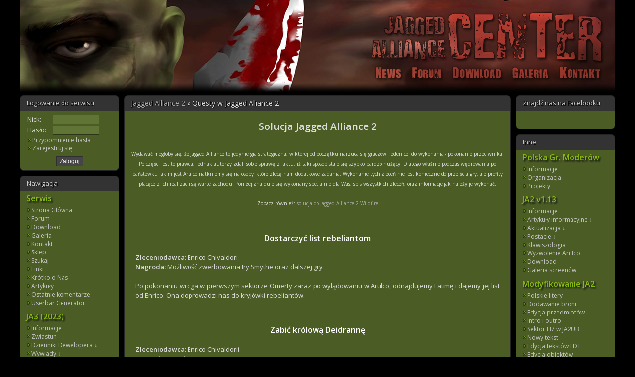

--- FILE ---
content_type: text/html; charset=UTF-8
request_url: https://jagged-alliance.pl/artykul7/questy-w-jagged-alliance-2/
body_size: 37820
content:
<!doctype html>
<html lang="pl">
<head>
<meta charset="UTF-8">
<title>Questy w Jagged Alliance 2 - JACenter.pl</title>
<meta name="description" content="Podczas wędrowania po państewku jakim jest Arulco natkniemy się na osoby, które zlecą nam dodatkowe zadania. Wykonanie tych zleceń nie jest konieczne do przejścia gry, ale profi..." />
<meta name="keywords" content="jagged alliance, back in action, jagged alliance online, hired guns, gorky 21, gry taktyczne, gry strategiczne, militaria, najemnicy" />
<meta name="robots" content="follow, index" />
<meta name="author" content="JACenter.pl" />
<base href="https://jagged-alliance.pl/" />
<link rel="canonical" href="https://jagged-alliance.pl/artykul7/questy-w-jagged-alliance-2/" /><link href="https://feeds.feedburner.com/jagged-alliance" title="Najnowsze newsy" rel="alternate" type="application/rss+xml" />
<link href="https://feeds.feedburner.com/jacenter/download" title="Najnowsze pliki w dziale download" rel="alternate" type="application/rss+xml" />
<link href="//jagged-alliance.pl/includes/styles.css" rel="stylesheet" />
<link href="//jagged-alliance.pl/includes/fancybox/jquery.fancybox.css" rel="stylesheet" />
<link href='//fonts.googleapis.com/css?family=Open+Sans:400,600&subset=latin,latin-ext' rel='stylesheet' type='text/css'>
<!--[if lt IE 9]>
<script src="//html5shiv.googlecode.com/svn/trunk/html5.js"></script>
<![endif]-->
<!--[if lt IE 10]>
<link href="includes/ie.css" rel="stylesheet" type="text/css" media="screen, projection" />
<![endif]-->  

</head>

<body>
<div class="mainPage">
<div id="fb-root"></div>
<script>(function(d, s, id) {
  var js, fjs = d.getElementsByTagName(s)[0];
  if (d.getElementById(id)) return;
  js = d.createElement(s); js.id = id;
  js.src = "//connect.facebook.net/pl_PL/all.js#xfbml=1";
  fjs.parentNode.insertBefore(js, fjs);
}(document, 'script', 'facebook-jssdk'));</script>
<!--[if lt IE 9]>
  <div class="ie6-info">
    Używasz przestarzałej wersji programu Internet Explorer. 
    <br />Aby wyświetlić stronie poprawnie, pobierz <a href="http://browsehappy.com/">nowoczesną przeglądarkę</a>.
  </div>
<![endif]-->
    <header id="pageHeader">
            <div id="logo">
        <div id="top">
          <a href="https://jagged-alliance.pl/" class="head-logo top-link" title="Jagged Alliance Center - Oficjalna polska strona serii"><span class="unlink">Jagged Alliance Center - Oficjalna polska strona</span></a>
        </div>        
        <nav>
          <ul class="nawigacja-top">
            <li><a href="https://jagged-alliance.pl/" class="news-head top-link" title="Jagged Alliance - Strona główna serwisu"><span class="unlink">Newsy</span></a></li>
            <li><a href="http://forum.jagged-alliance.pl" class="forum-head top-link" title="Forum Jagged Alliance"><span class="unlink">Forum Jagged Alliance</span></a></li>
            <li><a href="download/" class="download-head top-link" title="Dział Download"><span class="unlink">Download</span></a></li>
            <li><a href="galeria/" class="galeria-head top-link" title="Galeria serii Jagged Alliance"><span class="unlink">Galeria</span></a></li>
            <li><a href="/kontakt/" class="kontakt-head top-link" title="Kontakt z administracją serwisu"><span class="unlink">Kontakt</span></a></li>
          </ul>
        </nav>
      </div>
          </header>
  <aside id="pageLeft">    <div class="panel">
      <div class="panelTop panelTitle">Logowanie do serwisu</div>
      <div class="panelMain">
      
<form id="logowanieform" method="post" action="http://forum.jagged-alliance.pl/ucp.php?mode=login">      
    <table class="center">      	
        <tr>    			<td>Nick:</td>    			<td>
                <input type="text" name="username" size="12" class="textbox" value="" required /></td>          
        </tr>      	
        <tr>    			<td>Hasło:</td>    			<td>
                <input type="password" name="password" size="12" class="textbox" value="" required /></td>          
        </tr>      	
        <tr>    			
            <td colspan="2">    				
                <a href="http://forum.jagged-alliance.pl/ucp.php?mode=sendpassword" class="blocksmall">Przypomnienie hasła</a>    				
                <a href="http://forum.jagged-alliance.pl/ucp.php?mode=register" class="blocksmall">Zarejestruj się</a>           	</td>    		
        </tr>      	
        <tr>    			
            <td colspan="2" class="alignCenter">    				
                <input type="hidden" name="redirect" value="https://jagged-alliance.pl/artykul7/questy-w-jagged-alliance-2/" />    				
                <input type="submit" name="login" value="Zaloguj" id="loginbutton" class="button" />    			</td>        
        </tr>    	
    </table>    
</form>  
        </div>
      </div>
      <div class="panel">
      <div class="panelTop panelTitle">Nawigacja</div>
      <div class="panelMain">
  <nav>
	<h4 class="nawigacja">Serwis</h4>
	<ul class="nawigacja">
        <li><a href="https://jagged-alliance.pl/" title="JACenter - Strona Główna">Strona Główna</a></li>
        <li><a href="http://forum.jagged-alliance.pl" title="Forum Jagged Alliance">Forum</a></li>
        <li><a href="/download/" title="Download Jagged Alliance">Download</a></li>
        <li><a href="/galeria/" title="Galeria Jagged Alliance">Galeria</a></li>
		<li><a href="/kontakt/" title="Kontakt Jagged Alliance">Kontakt</a></li>
		<li><a href="https://jagged-alliance.pl/artykul494/sklep-jagged-alliance/" title="Galeria Jagged Alliance">Sklep</a></li>
		<li><a href="/szukaj/" title="Wyszukiwarka serwisu">Szukaj</a></li>
		<li><a href="https://jagged-alliance.pl/artykul499/zestawienie-stron-o-tematyce-jagged-alliance/" title="Zestawienie stron o tematyce Jagged Alliance">Linki</a></li>
		<li><a href="/krotko-o-nas/" title="Kilka słów o Jagged Alliance Center">Krótko o Nas</a></li>		
		<li><a href="/artykuly/" title="Artykuły serwisu">Artykuły</a></li>
		<li><a href="/komentarze/" title="Ostatnie dodane komentarze">Ostatnie komentarze</a></li>
		<li><a href="https://userbar.jagged-alliance.pl" title="Generator Jaggedowych Userbarów">Userbar Generator</a></li>
	</ul>
	
	
	
	
	<h4 class="nawigacja">JA3 (2023)</h4>
	<ul class="nawigacja">
	
	<li><a href="/artykul510/jagged-alliance-3-od-haemimont-games-informacje/" title="Jagged Alliance 3 od THQ Nordic - informacje">Informacje</a></li>
	<li><a href="/artykul509/zwiastun-jagged-alliance-3-od-haemimont-games/" title="Jagged Alliance 3 od THQ Nordic - zwiastun gry">Zwiastun</a></li>
	
	<li>
	<a href="#" class="rozwin" title="Lista rozwijana">Dzienniki Dewelopera ↓</a>
	<ul class="rozwijanie nawigacja-wewnetrzna"style="margin-left: 10px">
		<li><a href="https://jagged-alliance.pl/news879/jagged-alliance-3-dziennik-dewelopera-1-wizja-gry/" title="Jagged Alliance 3 - dziennik dewelopera Nr 01 wizja gry">#1 - Wizja gry</a></li>
		<li><a href="https://jagged-alliance.pl/news881/jagged-alliance-3-dziennik-dewelopera-2-ian-currie-dolacza-do-zespolu-tworcow-gry/" title="Jagged Alliance 3 - dziennik dewelopera Nr 02 Ian Currie">#2 - Ian Currie</a></li>
		<li><a href="https://jagged-alliance.pl/news883/jagged-alliance-3-dziennik-dewelopera-3-tworzenie-najemnika/" title="Jagged Alliance 3 - dziennik dewelopera Nr 03 I.M.P.">#3 - I.M.P.</a></li>
		<li><a href="https://jagged-alliance.pl/news884/ja-3-dziennik-dewelopera-4-rozwoj-postaci/" title="Jagged Alliance 3 - dziennik dewelopera Nr 04 rozwój postaci">#4 - Rozwój postaci</a></li>
		<li><a href="https://jagged-alliance.pl/news886/ja-3-dziennik-dewelopera-5-budowanie-swiata/" title="Jagged Alliance 3 - dziennik dewelopera Nr 05 świat gry">#5 - Świat gry</a></li>
		<li><a href="https://jagged-alliance.pl/news889/ja3-dziennik-dewelopera-6-walka/" title="Jagged Alliance 3 - dziennik dewelopera Nr 06 walka">#6 - Walka</a></li>
		<li><a href="https://jagged-alliance.pl/news890/ja-3-dziennik-dewelopera-7-interfejs-uzytkownika/" title="Jagged Alliance 3 - dziennik dewelopera Nr 07 interfejs użytkownika">#7 - Interfejs</a></li>
		<li><a href="https://jagged-alliance.pl/news893/ja3-dziennik-dewelopera-8-tworzenie-questow/" title="Jagged Alliance 3 - dziennik dewelopera Nr 08 tworzenie questów">#8 - Misje</a></li>
		<li><a href="https://jagged-alliance.pl/news895/ja-3-dziennik-dewelopera-9-widok-satelitarny/" title="Jagged Alliance 3 - dziennik dewelopera Nr 09 mapa">#9 - Mapa</a></li>
		<li><a href="https://jagged-alliance.pl/news897/ja-3-dziennik-dewelopera-10-wizja-artystyczna/" title="Jagged Alliance 3 - dziennik dewelopera Nr 10 Wizja artystyczna">#10 - Wizja artystyczna</a></li>
		<li><a href="https://jagged-alliance.pl/news900/ja-3-dziennik-dewelopera-11-uzbrojenie/" title="Jagged Alliance 3 - dziennik dewelopera Nr 11 Uzbrojenie">#11 - Uzbrojenie</a></li>
		<li><a href="https://jagged-alliance.pl/news902/ja-3-dziennik-dewelopera-12-walka-czesc-2/" title="Jagged Alliance 3 - dziennik dewelopera Nr 12 Walka część 2">#12 - Walka część 2</a></li>
		<li><a href="https://jagged-alliance.pl/news903/ja-3-dziennik-dewelopera-13-obsluga-modow-tryb-kooperacji/" title="Jagged Alliance 3 - dziennik dewelopera Nr 13 Modowanie gry oraz multiplayer">#13 - Mody i multi</a></li>
	</ul>
	</li>
	
	<li>
	<a href="#" class="rozwin" title="Lista rozwijana">Wywiady ↓</a>
	<ul class="rozwijanie nawigacja-wewnetrzna"style="margin-left: 10px">
		<li><a href="https://jagged-alliance.pl/artykul511/wywiad-z-ianem-currie/" title="Jagged Alliance 3 - wywiad z Ianem Currie (Gamestar.de)">Ian Currie</a></li>
	</ul>
	</li>
	
	
	<li><a href="/album86/" title="Jagged Alliance 3 od THQ Nordic - galeria screenów">Geleria screenów</a></li>
	</ul>
	
	
	
	
	
	
	
	
	
	
	<h4 class="nawigacja">JA: Flashback</h4>
	<ul class="nawigacja">
	<li><a href="/artykul471/informacje/" title="Jagged Alliance Flashback - informacje">Informacje</a></li>
	
	<li>
	<a href="#" class="rozwin" title="Lista rozwijana">Dzienniki Dewelopera ↓</a>
	<ul class="rozwijanie nawigacja-wewnetrzna"style="margin-left: 10px">
		<li><a href="artykul484/dziennik-dewelopera-nr-01-postacie/" title="Jagged Alliance Flashback - dziennik dewelopera Nr 01">DD 01 - Postacie</a></li>
		<li><a href="artykul485/dziennik-dewelopera-nr-02-system-ochrony/" title="Jagged Alliance Flashback - dziennik dewelopera Nr 02">DD 02 - System ochrony</a></li>
		<li><a href="artykul486/dziennik-dewelopera-nr-03-pierwszy-sektor/" title="Jagged Alliance Flashback - dziennik dewelopera Nr 03">DD 03 - Pierwszy sektor</a></li>
		<li><a href="artykul491/dziennik-dewelopera-nr-04-pierwszy-grywalny-sektor/" title="Jagged Alliance Flashback - dziennik dewelopera Nr 04">DD 04 - Grywalna mapa</a></li>
		<li><a href="artykul492/dziennik-dewelopera-nr-05-budowa-sektora/" title="Jagged Alliance Flashback - dziennik dewelopera Nr 05">DD 05 - Budowa sektora</a></li>
	</ul>
	</li>
	
	<li>
	<a href="#" class="rozwin" title="Lista rozwijana">Główne Aspekty ↓</a>
	<ul class="rozwijanie nawigacja-wewnetrzna"style="margin-left: 10px">
		<li><a href="/news783/jednak-beda-zwierzeta-w-ja-flashback/" title="Jagged Alliance Flashback - główne aspekty Nr 01">Zwierzęta</a></li>
		<li><a href="/news784/prezentacja-nowych-twarzy-dla-ja-flashback/" title="Jagged Alliance Flashback - główne aspekty Nr 02">Pierwsze twarze</a></li>
		<li><a href="/news787/glowne-aspekty-gry-w-ja-flashback-czesc-i-system-celowania/" title="Jagged Alliance Flashback - główne aspekty Nr 03">System celowania</a></li>
		<li><a href="/news788/glowne-aspekty-gry-w-ja-flashback-czesc-ii-inwentarz-i-statystyki/" title="Jagged Alliance Flashback - główne aspekty Nr 04">Inwentarz i statystyki</a></li>
		<li><a href="/news790/glowne-aspekty-gry-w-ja-flashback-czesc-v-kamerka-i-mini-mapa/" title="Jagged Alliance Flashback - główne aspekty Nr 05">Kamera i mini mapa</a></li>
	</ul>
	</li>
	
	<li><a href="/artykul472/materialy-video-z-jagged-alliance-flashback/" title="Jagged Alliance Flashback - materiały video">Materiały Video</a></li>
	<li><a href="/artykul493/edytor-map-w-jagged-alliance-flashback/" title="Jagged Alliance Flashback - edytor map">Edytor Map</a></li>
	<li><a href="/artykul473/ja-flashback-diorama/" title="Jagged Alliance Flashback - diorama">Diorama</a></li>
	<li><a href="/album82/" title="Jagged Alliance flashback - galeria screenów">Geleria screenów</a></li>
	</ul>
    

	
	
	
	
	
	
	
	
	<h4 class="nawigacja">JA Online</h4>
	<ul class="nawigacja">
		<li><a href="/artykul359/jagged-alliance-online/" title="Jagged Alliance Online - informacje">Informacje</a></li>
		<li><a href="/artykul466/podstawowe-zasady-gry-w-jaaged-alliance-online/" title="Jagged Alliance Online - podstawowe aspekty gry">Podstawy</a></li>
		<li><a href="/artykul468/programy-informacyjne-do-jagged-alliance-online/" title="Jagged Alliance Online - programy informacyjne">Programy informacyjne</a></li>
		<li><a href="/artykul460/strefy-wojny-w-jagged-alliance-online/" title="Jagged Alliance Online - opis i charakterystyka stref wojny">Strefy wojny</a></li>
		
	<a href="#" class="rozwin" title="Lista rozwijana">Sojusze ↓</a>
	<ul class="rozwijanie nawigacja-wewnetrzna" style="margin-left: 10px">
	<li><a href="/artykul461/sojusze-alliances-w-jagged-alliance-online/" title="Jagged Alliance Online - opis i charakterystyka sojuszów">Informacje</a></li>
	
	<a href="#" class="rozwin" style="margin-left: 7px" title="Lista rozwijana">Polish Brotherhood  ↓</a>
	<ul class="rozwijanie nawigacja-wewnetrzna" style="margin-left: 20px">
		<li><a href="/artykul462/polish-brotherhood-polski-sojusz-w-jagged-alliance-online/" title="Jagged Alliance Online - opis i charakterystyka polskiego sojuszu POLISH BROTHERHOOD">Informacje</a></li>
		<li><a href="/artykul475/szkola-sojuszu-polish-brotherhood/" title="Jagged Alliance Online - opis i charakterystyka sojuszu Polish School (PLS)">Polska Szkoła PLB</a></li>
		<li><a href="/artykul476/wazne-misje-w-jagged-alliance-online/" title="Jagged Alliance Online - przewodnik po najważniejszych misjach w grze">Ważne Misje</a></li>
		<li><a href="/artykul477/misje-w-strefach-wojny-w-jagged-alliance-online/" title="Jagged Alliance Online - przewodnik po misjach w strefach wojny (War Zones)">Misje w WZ</a></li>
	</ul>
	
	<li><a href="/artykul489/promocja-pozostalych-sojuszy-w-jagged-alliance-online/" title="Jagged Alliance Online - opis i charakterystyka innych sojuszy">Pozostałe Sojusze</a></li>
	</ul>
	<li><a href="/album76/" title="Jagged Alliance Online - zbiór screenów z gry">Galeria screenów</a></li>
	</ul>
	
	
		
		
		
		
		
		
		
		
	<h4 class="nawigacja">JA: Back in Action</h4>
 	<ul class="nawigacja">   
    <li><a href="/artykul358/jagged-alliance-back-in-action-ja2-reloaded/" title="Jagged Alliance: Back in Action - Informacje">Informacje</a></li>
	<li><a href="/artykul402/zapowiedz-jagged-alliance-back-in-action/" title="Jagged Alliance: Back in Action - Zapowiedź">Zapowiedź</a></li>
	<li><a href="/artykul404/recenzja-jagged-alliance-back-in-action/" title="Jagged Alliance: Back in Action - Recenzja">Recenzja</a></li>
	<li><a href="/artykul403/misje-w-jagged-alliance-back-in-action/" title="Jagged Alliance: Back in Action - Szczegółowy opis misji">Solucja (misje)</a></li>
	<li><a href="/artykul427/mapa-aruclo-w-jagged-alliance-back-in-action/" title="Jagged Alliance Back in Action - Interaktywna mapa Arulco">Mapa Arulco</a></li>
	
	<a href="#" class="rozwin" title="Lista rozwijana">Poradniki ↓</a>
	<ul class="rozwijanie nawigacja-wewnetrzna" style="margin-left: 10px">
	
	<a href="#" class="rozwin" style="margin-left: 7px" title="Lista rozwijana">Postacie ↓</a>
	<ul class="rozwijanie nawigacja-wewnetrzna" style="margin-left: 20px">
	<li><a href="/artykul420/postacie-a-i-m-z-jagged-alliance-back-in-action/" title="Najemnciy AIM w Jagged Alliance Back in Action">A.I.M.</a></li>
        <li><a href="/artykul428/postacie-merc-z-jagged-alliance-back-in-action/" title="Najemnicy MERC w Jagged Alliance Back in Action">MERC</a></li>
        <li><a href="/artykul421/postacie-r-p-c-z-jagged-alliance-back-in-action/" title="Postacie do zwerbowania w Jagged Alliance Back in Action">RPC</a></li>
        <li><a href="/artykul422/postacie-n-p-c-z-jagged-alliance-back-in-action/" title="Osoby, które możemy spotkać w Jagged Alliance Back in Action">NPC</a></li>
		<li><a href="/artykul425/sprzedawcy-w-jagged-alliance-back-in-action/" title="Spis wszystkich sprzedawców występujących w Jagged Alliance Back in Action">Sprzedawcy</a></li>
		<li><a href="/artykul426/czolgi-w-jagged-alliance-back-in-action/" title="Wszystko o czołgach w Jagged Alliance Back in Action">Czołgi</a></li>
	</ul>
	
	<a href="#" class="rozwin" style="margin-left: 7px" title="Lista rozwijana">Bronie ↓</a>
	<ul class="rozwijanie nawigacja-wewnetrzna" style="margin-left: 20px">
	<li><a href="/artykul405/bron-biala-w-jagged-alliance-back-in-action/" title="Spis broni białej dostępnej w Jagged Alliance Back in Action">Broń Biała</a></li>
	  	<li><a href="/artykul406/pistolety-w-jagged-alliance-back-in-action/" title="Spis pistoletów dostępnych w Jagged Alliance Back in Action">Pistolety</a></li>
	  	<li><a href="/artykul407/karabinki-szturmowe-w-jagged-alliance-back-in-action/" title="Spis karabinków maszynowych dostępnych w Jagged Alliance Back in Action">Pistolety maszynowe</a></li>
	  	<li><a href="/artykul408/karabiny-bojowe-w-jagged-alliance-back-in-action/" title="Spis karabinów bojowych dostępnych w Jagged Alliance Back in Action">Karabiny bojowe</a></li>
	  	<li><a href="/artykul409/karabiny-snajperskie-w-jagged-alliance-back-in-action/" title="Spis karabinów snajperskich dostępnych w Jagged Alliancee Back in Action">Karabiny snajperskie</a></li>
	  	<li><a href="/artykul410/lkm-w-jagged-alliance-back-in-action/" title="Spis LKMów dostępnych w Jagged Alliance Back in Action">LKM</a></li>
	  	<li><a href="/artykul411/strzelby-w-jagged-alliance-back-in-action/" title="Spis strzelb dostępnych w Jagged Alliance Back in Action">Strzelby</a></li>
	  	<li><a href="/artykul412/bron-ciezka-w-jagged-alliance-back-in-action/" title="Spis broni ciężkiej występującej w Jagged Alliance Back in Action">Broń ciężka</a></li>
		<li><a href="/artykul413/zestawy-dlc-w-jagged-alliance-back-in-action/" title="Wykaz zestawów DLC">Zestawy DLC</a></li>
	</ul>
	
	<a href="#" class="rozwin" style="margin-left: 7px" title="Lista rozwijana">Przedmioty ↓</a>
	<ul class="rozwijanie nawigacja-wewnetrzna" style="margin-left: 20px">
		<li><a href="/artykul414/amunicja-w-jagged-alliance-back-in-action/" title="Spis amunicji dostępnej w Jagged Alliance Back in Action">Amunicja</a></li>
	  	<li><a href="/artykul416/dodatki-do-broni-w-jagged-alliance-back-in-action/" title="Spis dodatków do broni dostępnych w Jagged Alliance Back in Action">Dodatki do broni</a></li>
	  	<li><a href="/artykul415/kamizelki-w-jagged-alliance-back-in-action/" title="Spis kamizelek kuloodpornych dostępnych w Jagged Alliance Back in Action">Kamizelki</a></li>
		<li><a href="/artykul417/materialy-wybuchowe-w-jagged-alliance-back-in-action/" title="Spis materiałów wybuchowych dostępnych w Jagged Alliance Back in Action">Materiały wybuchowe</a></li>
		<li><a href="/artykul418/medykamenty-w-jagged-alliance-back-in-action/" title="Spis medykamentów dostepnych w Jagged Alliance Back in Action">Medykamenty</a></li>
		<li><a href="/artykul419/narzedzia-w-jagged-alliance-back-in-action/" title="Spis narzędzi dostępnych w Jagged Alliance Back in Action">Narzędzia</a></li>
	</ul>
	
	<li><a href="/artykul423/umiejetnosci-morale-i-doswiadczenie-w-jagged-alliance-back-in-action/" title="Umiejętności, morale i doświadczenie w Jagged Alliance Back in Action">Umiejętności</a></li>
	</ul>
	
	<li><a href="/album70/" title="Screeny z Jagged Alliance: Back in Action">Galeria screenów</a></li>
	  
	<li>	
	<a href="#" class="rozwin" title="Lista rozwijana">JA: Crossfire ↓</a>
    <ul class="rozwijanie nawigacja-wewnetrzna" style="margin-left: 10px">
	<li><a href="/artykul453/jagged-alliance-crossfire/" title="Jagged Alliance: Crossfire - Informacje">Informacje</a></li>
	<li><a href="/album81/" title="Screeny z Jagged Alliance: Crossfire">Galeria screenów</a></li>
	</ul>
	</li>
  </ul>	
	
	
	
	
	
	
	
	
	
	
	<h4 class="nawigacja">Jagged Alliance 1</h4>
	<ul class="nawigacja">
		<li><a href="/artykul166/jagged-alliance/" title="Jagged Alliance - Informacje">Jagged Alliance</a></li>
		<li><a href="/artykul183/jagged-alliance-deadly-games/" title="Informacje o dodatku Deadly Games">Deadly Games</a></li>
		<li><a href="/artykul302/jagged-alliance-ds/" title="Jagged Alliance na Nintendo DS">Jagged Alliance DS</a></li>
		<li><a href="https://metavira.jagged-alliance.pl" title="Przewodnik po wyspie Metavira">Mapa Metaviry</a></li>
		<li><a href="/artykul357/poradnik-do-jagged-alliance/" title="Poradnik dla nowicjuszy do JA1">Przewodnik</a></li>
		
	<li>	
	<a href="#" class="rozwin" title="Lista rozwijana">Poradniki ↓</a>
    <ul class="rozwijanie nawigacja-wewnetrzna" style="margin-left: 10px">
	<li><a href="/artykul154/jagged-alliance-poprzez-dosbox/" title="Opis jak uruchomić Jagged Alliance 1">Jak uruchomić?</a></li>
	<li><a href="/artykul356/faq-jagged-alliance-1/" title="FAQ odnośnie Jagged Alliance 1">Częste pytania (FAQ)</a></li>
	<li><a href="/artykul118/multiplayer-w-deadly-games/" title="Multiplayer w Deadly Games">Multiplayer</a></li>
	<li><a href="/artykul213/polska-wersja-jagged-alliance/" title="Spolszczenie pierwszej części Jagged Alliance">Polska wersja</a></li>
	</ul>
	</li>
	
	<li>	
	<a href="#" class="rozwin" title="Lista rozwijana">Pozostałe ↓</a>
    <ul class="rozwijanie nawigacja-wewnetrzna" style="margin-left: 10px">
	<li><a href="/artykul184/klawiszologia-w-jagged-alliance/" title="Klawiszologia do Jagged Alliance i Deadly Games">Klawiszologia</a></li>
	<li><a href="/artykul169/deadly-games-kody-do-gry/" title="Kody do Jagged Alliance i Deadly Games">Kody</a></li>
	<li><a href="/album40/" title="Screeny z Jagged Alliance 1">Galeria screenów</a></li>
	<li><a href="/artykul293/autorzy-jagged-alliance/" title="Autorzy pierwszej części serii">Autorzy</a></li>
	</ul>
	</li>
  	</ul>
    
    
	
	
	
	
	
	
	
	
	<h4 class="nawigacja">Jagged Alliance 2</h4>
	<ul class="nawigacja">
		<li><a href="/artykul164/jagged-alliance-2/" title="Jagged Alliance 2 - Informacje">Informacje</a></li>
		<li><a href="/artykul3/recenzja-jagged-alliance-2/" title="Recenzja Jagged Alliance 2">Recenzja</a></li>
		<li><a href="/artykul7/questy-w-jagged-alliance-2/" title="Solucja Jagged Alliance 2">Solucja</a></li>
		<li><a href="https://arulco.jagged-alliance.pl/" title="Przewodnik po Arulco">Mapa Arulco</a></li>
		<li><a href="https://muzeum.jagged-alliance.pl/" title="Muzeum serii Jagged Alliance">Muzeum Serii</a></li>
		<li><a href="/artykul216/historia-aim/" title="Historia organizacji A.I.M">Historia A.I.M.</a></li>	
		
	  
     <a href="#" class="rozwin" title="Lista rozwijana">Poradniki ↓</a>
     <ul class="rozwijanie nawigacja-wewnetrzna" style="margin-left: 10px">
	  
	 <a href="#" class="rozwin" style="margin-left: 7px" title="Lista rozwijana">Podstawy ↓</a>
	 <ul class="rozwijanie nawigacja-wewnetrzna" style="margin-left: 20px">
        <li><a href="/artykul1/walka-z-oddzialami-pancernymi/" title="Sposoby walki z czołgami">Czołgi</a></li>
		<li><a href="/artykul9/laczenie-przedmiotow/" title="Kombinacje łączenia przedmiotów">Łączenie Przedmiotów</a></li>
		<li><a href="/artykul370/meganajemnik-wszystkie-cechy-na-100-pkt/" title="Tworzymy super najemnika">MegaNajemnik</a></li>
	  	<li><a href="/artykul98/dobor-oddzialu-i-sprzetu/" title="Dobór oddziału i sprzętu">Oddział i Sprzęt</a></li>
		<li><a href="/artykul454/przyjaznie-i-wrogosci-w-jagged-alliance-2/" title="Spis wszystkich sympatii i antypatii">Przyjaźnie i wrogości</a></li>
	  	<li><a href="/artykul160/rozwoj-parametrow-najemnikow/" title="Rozwijanie najemników">Rozwój Najemników</a></li>
		<li><a href="/artykul456/szansa-na-trafienie-w-serii-gier-jagged-alliance-ja2/" title="Opis bonusów i kar do szansy na trafienie">Szansa na trafienie</a></li>
	  	<li><a href="/artykul6/srodki-transportu/" title="Środki transportu w Arulco">Transport</a></li>
		<li><a href="/artykul159/tworzenie-postaci-w-imp/" title="Tworzenie własnego najemnika w IMP">Tworzenie I.M.P.</a></li>
		<li><a href="/artykul455/ukryte-statystyki-broni-w-serii-gier-jagged-alliance-2/" title="Opis ukrytych statystyk broni">Ukryte statystyki broni</a></li>
	  	<li><a href="/artykul2/taktyka-walki-w-miescie/" title="Taktyka walki w mieście">Walka w Mieście</a></li>
	  	<li><a href="/artykul179/zdobywanie-funduszy/" title="Jak zdobyć środki na finansowanie wojny">Zarabianie w Arulco</a></li>
	  </ul>
    
		
	  <a href="#" class="rozwin" style="margin-left: 7px" title="Lista rozwijana">Postacie ↓</a>
	  <ul class="rozwijanie nawigacja-wewnetrzna" style="margin-left: 20px">
		<li><a href="/artykul31/najemnicy-aim-w-jagged-alliance-2/" title="Najemnciy AIM w Jagged Alliance 2">A.I.M.</a></li>
		<li><a href="/artykul32/najemnicy-merc-w-jagged-alliance-2/" title="Najemnicy MERC w Jagged Alliance 2">MERC</a></li>
		<li><a href="/artykul33/najemnicy-rpc-w-jagged-alliance-2/" title="Postacie do zwerbowania w Jagged Alliance 2">RPC</a></li>
		<li><a href="/artykul241/postacie-npc-w-jagged-alliance-2/" title="Osoby, które możemy spotkać w Jagged Alliance 2">NPC</a></li>
	  </ul>
	  
	  <a href="#" class="rozwin" style="margin-left: 7px" title="Lista rozwijana">Bronie ↓</a>
	  <ul class="rozwijanie nawigacja-wewnetrzna" style="margin-left: 20px">
	  	<li><a href="/artykul237/ja2-bron-biala/" title="Spis broni białej dostępnej w Jagged Alliance 2">Broń Biała</a></li>
	  	<li><a href="/artykul24/ja2-pistolety/" title="Spis pistoletów dostępnych w Jagged Alliance 2">Pistolety</a></li>
		<li><a href="/artykul27/ja2-karabiny-maszynowe/" title="Spis karabinków maszynowych dostępnych w Jagged Alliance 2">Karabinki Maszynowe</a></li>
		<li><a href="/artykul26/ja2-karabiny-bojowe/" title="Spis karabinów bojowych dostępnych w Jagged Alliancee 2">Karabiny Bojowe</a></li>
	  	<li><a href="/artykul23/ja2-karabiny/" title="Spis karabinów dostępnych w Jagged Alliance 2">Karabiny Snajperskie</a></li>
	  	<li><a href="/artykul229/ja2-lekkie-karabiny-maszynowe/" title="Spis LKMów dostępnych w Jagged Alliance 2">LKM</a></li>
	  	<li><a href="/artykul25/ja2-strzelby/" title="Spis strzelb dostępnych w Jagged Alliance 2">Strzelby</a></li>
	  	<li><a href="/artykul228/ja2-inna-bron/" title="Spis innych broni dostępnych w Jagged Alliance 2">Inna Broń</a></li>
      </ul>
    
      <a href="#" class="rozwin" style="margin-left: 7px" title="Lista rozwijana">Przedmioty ↓</a>
	  <ul class="rozwijanie nawigacja-wewnetrzna" style="margin-left: 20px">
	  	<li><a href="/artykul171/dodatki-do-broni/" title="Dodatki do uzbrojenia">Dodatki do Broni</a></li>
	  	<li><a href="/artykul20/medykamenty/" title="Środki medyczne">Medykamenty</a></li>
	  	<li><a href="/artykul29/pancerze/" title="Kamizelki kuloodporne">Pancerze</a></li>
	  </ul>
	  </ul>
	      
	<li>	
	<a href="#" class="rozwin">Pozostałe ↓</a>
    <ul class="rozwijanie nawigacja-wewnetrzna" style="margin-left: 10px">  
		<li><a href="/artykul19/klawiszologia-w-jagged-alliance-2/" title="Klawiszologia Jagged Alliance 2">Klawiszologia</a></li>
		<li><a href="/artykul103/jagged-alliance-2-kody/" title="Kody do Jagged Alliance 2">Kody</a></li>
		<li><a href="/album9/" title="Screeny z Jagged Alliance 2">Galeria screenów</a></li>
		<li><a href="/artykul276/autorzy-jagged-alliance-2/" title="Twórcy drugiej części Jagged Alliance">Autorzy</a></li>
    </ul>
	</li>
	</ul>
	
	
	
	
	
	
	
	
	
	
	<h4 class="nawigacja">Unfinished Business</h4>
	<ul class="nawigacja">
		<li><a href="/artykul165/jagged-alliance-25-unfinished-business/" title="Unfinished Bussines - Informacje">Informacje</a></li>
		<li><a href="/artykul12/recenzja-jagged-alliance-25-unfinished-business/" title="Recenzja Unfinished Bussines">Recenzja</a></li>
		<li><a href="/artykul144/solucja-jagged-alliance-25-unifished-bussines/" title="Solucja Unfinished Bussines">Solucja</a></li>
		<li><a href="https://tracona.jagged-alliance.pl" title="Mapa Tracony - Poradnik dla UB">Mapa Tracony</a></li>
		
	<a href="#" class="rozwin" title="Lista rozwijana">Poradniki ↓</a>
    <ul class="rozwijanie nawigacja-wewnetrzna" style="margin-left: 10px">
	  
	  <a href="#" class="rozwin" style="margin-left: 7px" title="Lista rozwijana">Postacie ↓</a>
	  <ul class="rozwijanie nawigacja-wewnetrzna" style="margin-left: 20px">
	  	<li><a href="/artykul255/najemnicy-aim-w-jagged-alliance-25-unfinished-bussines/">A.I.M.</a></li>
	  	<li><a href="/artykul256/najemnicy-merc-w-jagged-alliance-25-unfinished-bussines/">MERC</a></li>
	  	<li><a href="/artykul21/najemnicy-rpc-w-jagged-alliance-25-unfinished-bussines/">RPC</a></li>
	  	<li><a href="/artykul167/postacie-npc-w-jagged-alliance-25-unfinished-bussines/">NPC</a></li>
      </ul>
    
	<a href="#" class="rozwin" style="margin-left: 7px" title="Lista rozwijana">Bronie ↓</a>
	<ul class="rozwijanie nawigacja-wewnetrzna" style="margin-left: 20px">
	  	<li><a href="/artykul238/ja25ub-bron-biala/">Broń Biała</a></li>
	  	<li><a href="/artykul235/ja25ub-pistolety/">Pistolety</a></li>
		<li><a href="/artykul232/ja25ub-karabinki-maszynowe/">Karabinki Maszynowe</a></li>
	  	<li><a href="/artykul233/ja25ub-karabiny-bojowe/">Karabiny Bojowe</a></li>
		<li><a href="/artykul236/ja25ub-karabiny/">Karabiny Snajperskie</a></li>
	  	<li><a href="/artykul230/ja25ub-lkm/">LKM</a></li>
	  	<li><a href="/artykul234/ja25ub-strzelby/">Strzelby</a></li>
	  	<li><a href="/artykul231/ja25ub-inna-bron/">Inna Broń</a></li>
     </ul>
	 </ul>
	 
	<a href="#" class="rozwin" title="Lista rozwijana">Pozostałe ↓</a>
    <ul class="rozwijanie nawigacja-wewnetrzna" style="margin-left: 10px">  
    <li><a href="/album12/" title="Screeny z Unfinished Bussines">Galeria screenów</a></li>
	<li><a href="/artykul300/autorzy-jagged-alliance-2-unfinished-business/">Autorzy</a></li>
    </ul>
	</ul>
	
	
	
	
	
	
	
	
	
	
	<h4 class="nawigacja">JA2 Wildfire</h4>
	<ul class="nawigacja">
		<li><a href="/artykul149/jagged-alliance-2-wildfire/" title="Jagged Alliance 2 Wildfire - Informacje">Informacje</a></li>
		<li><a href="/artykul74/recenzja-jagged-alliance-2-wildfire/" title="Recenzja Wildfire">Recenzja</a></li>
		<li><a href="/artykul365/questy-w-jagged-alliance-2-wildfire/" title="Solucja Jagged Alliance 2 Wildfire">Solucja</a></li>
		
		
	 <a href="#" class="rozwin" title="Lista rozwijana">Poradniki ↓</a>
     <ul class="rozwijanie nawigacja-wewnetrzna" style="margin-left: 10px">
	  
	 <a href="#" class="rozwin" style="margin-left: 7px" title="Lista rozwijana">Podstawy ↓</a>
	 <ul class="rozwijanie nawigacja-wewnetrzna" style="margin-left: 20px">
		<li><a href="/artykul81/wildfire-glowne-zmiany/" title="Zmiany wprowadzone w Wildfire">Główne zmiany</a></li>
		<li><a href="/artykul82/wildfire-glowne-bledy/" title="Błędy występujące w Wildfire">Częste błędy</a></li>
		<li><a href="/artykul8/jagged-alliance-wildfire-vs-urban-chaos-recenzja-porownawcza/" title="Porównanie Wildfire i Urban Chaos">Porównanie</a></li>
	 </ul>
		
	 <a href="#" class="rozwin" style="margin-left: 7px" title="Lista rozwijana">Postacie ↓</a>
	  <ul class="rozwijanie nawigacja-wewnetrzna" style="margin-left: 20px">
	  	<li><a href="/artykul30/najmenicy-aim-w-jagged-alliance-2-wildfire/">A.I.M.</a></li>
	  	<li><a href="/artykul266/najemnicy-merc-w-jagged-alliance-2-wildfire/">MERC</a></li>
	  	<li><a href="/artykul78/najemnicy-rpc-w-jagged-alliance-2-wildfire/">RPC</a></li>
	  	<li><a href="/artykul268/postacie-npc-w-jagged-alliance-2-wildfire/">NPC</a></li>
      </ul>
	  
      <a href="#" class="rozwin" style="margin-left: 7px"  title="Lista rozwijana">Bronie ↓</a>
	  <ul class="rozwijanie nawigacja-wewnetrzna" style="margin-left: 20px">
	  	<li><a href="/artykul239/ja2-wildfire-bron-biala/">Broń Biała</a></li>
	  	<li><a href="/artykul131/ja2-wildfire-pistolety/">Pistolety</a></li>
		<li><a href="/artykul130/ja2-wildfire-karabiny-maszynowe/">Karabinki Maszynowe</a></li>
		<li><a href="/artykul127/ja2-wildfire-karabiny-bojowe/">Karabiny Bojowe</a></li>
	  	<li><a href="/artykul128/ja2-wildfire-karabiny/">Karabiny Snajperskie</a></li>
	  	<li><a href="/artykul126/ja2-wildfire-lekkie-karabiny-maszynowe/">LKM</a></li>
	  	<li><a href="/artykul129/ja2-wildfire-strzelby/">Strzelby</a></li>
	  	<li><a href="/artykul125/ja2-wildfire-inne-bronie/">Inna Broń</a></li>
      </ul>
	  </ul>
    
	<li>
	<a href="#" class="rozwin" title="Lista rozwijana">Pozostałe ↓</a>
    <ul class="rozwijanie nawigacja-wewnetrzna" style="margin-left: 10px">  
		<li><a href="/album33/" title="Screeny z JA2 Wildfire">Galeria screenów</a></li>
		<li><a href="/artykul305/autorzy-jagged-alliance-2-wildfire/" title="Twórcy Wildfire">Autorzy</a></li>
	</ul>
	</li>
	</ul>
	
	
	
	
	
	
	
	
	
	
	<h4 class="nawigacja">JA3 (2007)</h4>
	<ul class="nawigacja">
		<li><a href="/artykul135/jagged-alliance-3/" title="Jagged Alliance 3 - Informacje">Informacje</a></li>
	<li>
	<a href="#" class="rozwin" title="Lista rozwijana">Relacje ↓</a>
    <ul class="rozwijanie nawigacja-wewnetrzna" style="margin-left: 10px">  
		<li><a href="/artykul174/pierwsze-spojrzenie-na-jagged-alliance-3/" title="Pierwsze wrażenia z Jagged Alliance 3">Pierwsze Wrażenia</a></li>
	  	<li><a href="/artykul193/sprawozdanie-z-igromir-2007-jagged-alliance-3/">IgroMir 2007</a></li>
	  	<li><a href="/artykul133/sprawozdanie-z-kri-expo-2007/">KRI Expro 2007</a></li>
	</ul>
	</li>
	<li><a href="/artykul178/zwiastun-jagged-alliance-3/">Zwiastun</a></li>
	<li><a href="/artykul186/frakcje-w-jagged-alliance-3/">Frakcje</a></li>
	<li><a href="/album20/" title="Screeny z Jagged Alliance 3">Galeria screenów</a></li>
	</ul>
	
	
	
	
	
	
	
	
	
	
	<h4 class="nawigacja">Hired Guns</h4>
	<ul class="nawigacja">
		<li><a href="/artykul136/hired-guns-the-jagged-edge/" title="Hired Guns: The Jagged Edge - Informacje">Informacje</a></li>
		<li><a href="/artykul170/zapowiedz-hired-guns-the-jagged-edge/" title="Zapowiedź Hired Guns: The Jagged Edge">Zapowiedź</a></li>
		<li><a href="/artykul189/demo-test-hired-guns-the-jagged-edge/" title="Test wersji demo Hired Guns">Demo Test</a></li>
		<li><a href="/artykul272/hired-guns-the-jagged-edge-recenzja/" title="Recenzja Hired Guns: The Jagged Edge">Recenzja</a></li>
		<li><a href="/artykul199/w-poszukiwaniu-polskiego-wydawcy-hired-guns/" title="Poszukiwania polskiego wydawcy Hired Guns">Polski Wydawca</a></li>
		
	<a href="#" class="rozwin" title="Lista rozwijana">Poradniki ↓</a>
    <ul class="rozwijanie nawigacja-wewnetrzna" style="margin-left: 10px">
	
	   	
	<li><a href="/artykul138/hired-guns-the-jagged-edge-postacie/" title="Postacie w Hired Guns">Postacie</a></li>
		
	<a href="#" class="rozwin" style="margin-left: 7px"  title="Lista rozwijana">Bronie ↓</a>
	  <ul class="rozwijanie nawigacja-wewnetrzna" style="margin-left: 20px">
	  	<li><a href="/artykul513/hired-guns-the-jagged-edge-bron-biala/">Broń Biała</a></li>
	  	<li><a href="/artykul514/hired-guns-the-jagged-edge-bron-pistolety/">Pistolety</a></li>
		<li><a href="/artykul515/hired-guns-the-jagged-edge-bron-karabinki-maszynowe/">Karabinki Maszynowe</a></li>
		<li><a href="/artykul516/hired-guns-the-jagged-edge-karabiny-bojowe/">Karabiny Bojowe</a></li>
	  	<li><a href="/artykul517/hired-guns-the-jagged-edge-karabiny-snajperskie/">Karabiny Snajperskie</a></li>
	  	<li><a href="/artykul518/hired-guns-the-jagged-edge-lekkie-karabiny-maszynowe/">LKM</a></li>
	  	<li><a href="/artykul519/hired-guns-the-jagged-edge-strzelby/">Strzelby</a></li>
	  	<li><a href="/artykul520/hired-guns-the-jagged-edge-inne-bronie/">Inna Broń</a></li>
      </ul>
	  
	  <li><a href="/artykul137/hired-guns-the-jagged-edge-bronie/" title="Uzbrojenie w Hired Guns">Bronie</a></li>
	  
	  </ul>
		
		
	<li><a href="/artykul180/recenzja-wersji-komorkowej-hired-guns/" title="Mobilna wersja Hired Guns">HG Mobilne</a></li>
	
		
	<li>
	<a href="#" class="rozwin" title="Lista rozwijana">Pozostałe ↓</a>
    <ul class="rozwijanie nawigacja-wewnetrzna" style="margin-left: 10px">  
		<li><a href="/artykul188/hired-guns-the-jagged-edge-klawiszologia/" title="Klawiszologia do Hired Guns">Klawiszologia</a></li>
		<li><a href="/album25/" title="Screeny z Hired Guns">Galeria screenów</a></li>
		<li><a href="/artykul283/autorzy-hired-guns-the-jagged-edge/" title="Autorzy Hired Guns">Autorzy</a></li>
	</ul>
	</li>
	</ul>
	
	
	
	
	
	
	
	
	
	
	<h4 class="nawigacja">Spis Modyfikacji</h4>
	<ul class="nawigacja">
	
	<li>
	<a href="#" class="rozwin" title="Lista rozwijana">JA Deadly Games ↓</a>
	<ul class="rozwijanie nawigacja-wewnetrzna" style="margin-left: 10px">
	<li><a href="/plik461/" title="JA Deadly Games Instant Action Maps Pack - informacje i download">Instant Action Maps Pack</a></li>
	<li><a href="/plik551/" title="JA Deadly Games Hireable Micky and Gus - informacje i download">Hireable Micky and Gus</a></li>
		
	</ul>
	</li>
	
	<li>
	<a href="#" class="rozwin" title="Lista rozwijana">Jagged Alliance 2 ↓</a>
	<ul class="rozwijanie nawigacja-wewnetrzna" style="margin-left: 10px">
	
	<li><a href="/plik524/" title="Alien Overlord - informacje i download">Alien Overlord</a></li>
	<li><a href="/plik90/" title="Arno's Weapon Mod - informacje i download">Arno's Weapon Mod</a></li>
	<li><a href="/plik658/" title="Azazel Maps - informacje i download">Azazel Maps</a></li>
	<li><a href="/plik91/" title="Biohazard - informacje i download">Biohazard</a></li>
	<li><a href="/plik96/" title="Bloody Grounds - informacje i download">Bloody Grounds</a></li>
	<li><a href="/plik97/" title="Chinesse Weapons - informacje i download">Chinesse Weapons</a></li>
	<li><a href="/plik451/" title="Civil War - informacje i download">Civil War</a></li>
	<li><a href="/plik99/" title="Deidranna Lives - informacje i download">Deidranna Lives</a></li>
	<li><a href="/plik425/" title="Demise of Man - informacje i download">Demise of Man</a></li>
	<li><a href="/plik100/" title="Guns 'n' Bullets - informacje i download">Guns 'n' Bullets</a></li>
	
	<a href="#" class="rozwin" style="margin-left: 7px" title="Lista rozwijana">JA2'005 ↓</a>
	<ul class="rozwijanie nawigacja-wewnetrzna" style="margin-left: 20px">
	<li><a href="/plik292/" title="JA2'005 PL - informacje i download">JA2'005 PL</a></li>
	<li><a href="/plik521/" title="JA2'005 RU - informacje i download">JA2'005 RU</a></li>
	</ul>
	
	<li><a href="/plik10/" title="JA2 800x600 - informacje i download">JA2 800x600</a></li>
	<li><a href="/plik627/" title="JA2 CTH - informacje i download">JA2 CTH</a></li>
	<li><a href="/plik511/" title="JA2 Metavira - informacje i download">JA2 Metavira</a></li>
	
	<a href="#" class="rozwin" style="margin-left: 7px" title="Lista rozwijana">JA2 Reloaded ↓</a>
	<ul class="rozwijanie nawigacja-wewnetrzna" style="margin-left: 20px">
	<li><a href="/plik518/" title="JA2 Reloaded PL - informacje i download">JA2 Reloaded PL</a></li>
	<li><a href="/plik520/" title="JA2 Reloaded ENG- informacje i download">JA2 Reloaded ENG</a></li>
	</ul>
	
	<li><a href="/plik578/" title="JA2 Stracciatella - informacje i download">JA2 Stracciatella</a></li>
	<li><a href="/plik104/" title="Militia Factions Mod - informacje">Militia Factions Mod</a></li>
	
	<a href="#" class="rozwin" style="margin-left: 7px" title="Lista rozwijana">New Classic ↓</a>
	<ul class="rozwijanie nawigacja-wewnetrzna" style="margin-left: 20px">
	<li><a href="/plik429/" title="Nowe klasyczne JA2 v2.08 - informacje i download">New Classic JA2 v2.08</a></li>
	</ul>
	
	<a href="#" class="rozwin" style="margin-left: 7px" title="Lista rozwijana">Night Ops ↓</a>
	<ul class="rozwijanie nawigacja-wewnetrzna" style="margin-left: 20px">
	<li><a href="/plik296/" title="Night Ops PL - informacje i download">Night Ops PL</a></li>
	<li><a href="/plik263/" title="Night Ops ENG - informacje i download">Night Ops ENG</a></li>
	<li><a href="/plik264/" title="Night Ops RU - informacje i download">Night Ops RU</a></li>
	</ul>
	
	<li><a href="/plik105/" title="Reconquista - informacje i download">Reconquista</a></li>
	<li><a href="/plik106/" title="The Battle of Arulco - informacje i download">The Battle of Arulco</a></li>
	
	<a href="#" class="rozwin" style="margin-left: 7px" title="Lista rozwijana">Urban Chaos ↓</a>
	<ul class="rozwijanie nawigacja-wewnetrzna" style="margin-left: 20px">
	<li><a href="/plik107/" title="Urban Chaos PL - informacje i download">Urban Chaos PL</a></li>
	<li><a href="/plik522/" title="Urban Chaos ENG - informacje i download">Urban Chaos ENG</a></li>
	</ul>
	
	<a href="#" class="rozwin" style="margin-left: 7px" title="Lista rozwijana">Vengeance ↓</a>
	<ul class="rozwijanie nawigacja-wewnetrzna" style="margin-left: 20px">
	<li><a href="/plik113/" title="Vengeance ENG - informacje i download">Vengeance ENG</a></li>
    <li><a href="/plik523/" title="Vengeance - informacje i download">Vengeance GER</a></li>
	</ul>
	
	</ul>
	</li>
	
	
	<li>
	<a href="#" class="rozwin" title="Lista rozwijana">Jagged Alliance 2 UB ↓</a>
	<ul class="rozwijanie nawigacja-wewnetrzna" style="margin-left: 10px">
	
	<a href="#" class="rozwin" style="margin-left: 7px" title="Lista rozwijana">Back 2 Business ↓</a>
	<ul class="rozwijanie nawigacja-wewnetrzna" style="margin-left: 20px">
	<li><a href="/plik114/" title="Back 2 Business ENG - informacje i download">Back 2 Business ENG</a></li>
	<li><a href="/plik525/" title="Back 2 Business GER - informacje i download">Back 2 Business GER</a></li>
	</ul>
	
	<li><a href="/plik414/" title="Critical Edge - informacje i download">Critical Edge</a></li>
	<li><a href="/plik29/" title="Greatest Injuries - informacje i download">Greatest Injuries</a></li>
	<li><a href="/plik115/" title="Hard To Die - informacje i download">Hard To Die</a></li>
	<li><a href="/plik480/" title="JA2 UB Multiple Resolutions  - informacje i download">JA2 UB w HD</a></li>
	
	<a href="#" class="rozwin" style="margin-left: 7px" title="Lista rozwijana">Legion ↓</a>
	<ul class="rozwijanie nawigacja-wewnetrzna" style="margin-left: 20px">
	<li><a href="/plik116/" title="Legion PL - informacje i download">Legion PL</a></li>
	<li><a href="/plik527/" title="Legion RU - informacje i download">Legion RU</a></li>
	</ul>
	
	<li><a href="/plik248/" title="Militia Factions Mod: Tracona - informacje i download">MFM: Tracona</a></li>
	<li><a href="/plik117/" title="Rubicon Campaign - informacje i download">Rubicon Campaign</a></li>
	
	<a href="#" class="rozwin" style="margin-left: 7px" title="Lista rozwijana">SG Corp. Warfare ↓</a>
	<ul class="rozwijanie nawigacja-wewnetrzna" style="margin-left: 20px">
	<li><a href="/plik119/" title="Sierra Gordo Corporate Warfare ENG - informacje i download">SG Corp. Warfare ENG</a></li>
	<li><a href="/plik526/" title="Sierra Gordo Corporate Warfare GER - informacje i download">SG Corp. Warfare GER</a></li>
	</ul>
	
	<a href="#" class="rozwin" style="margin-left: 7px" title="Lista rozwijana">Shady Job ↓</a>
	<ul class="rozwijanie nawigacja-wewnetrzna" style="margin-left: 20px">
	<li><a href="/plik118/" title="Shady Job PL - informacje i download">Shady Job PL</a></li>
	<li><a href="/plik477/" title="Shady Job ENG - Informacje i Download">Shady Job ENG</a></li>
	<li><a href="/plik484/" title="Shady Job RU - Informacje i Download">Shady Job RU</a></li>
	</ul>
	
	<a href="#" class="rozwin" style="margin-left: 7px" title="Lista rozwijana">Vietnam SOG '69 ↓</a>
	<ul class="rozwijanie nawigacja-wewnetrzna" style="margin-left: 20px">
	<li><a href="/plik122/" title="Vietnam SOG '69 PL - informacje i download">Vietnam SOG '69 PL</a></li>
	<li><a href="/plik120/" title="Vietnam SOG '69 ENG - informacje i download">Vietnam SOG '69 ENG</a></li>	
	</ul>
	
	<li><a href="/plik277/" title="Wielka Wojna - informacje i download">Wielka Wojna</a></li>
		
	</ul>
	</li>
	
	
	<li>
	<a href="#" class="rozwin" title="Lista rozwijana">Jagged Alliance 2 Wildfire ↓</a>
	<ul class="rozwijanie nawigacja-wewnetrzna" style="margin-left: 10px">
	
	<li><a href="/plik435/" title="JA2 Mods on Wildfire - informacje i download">JA2 Mods on Wildfire</a></li>
	<li><a href="/plik438/" title="Nowe interfejsy do wszystkich części JA2 - informacje i download">Nowe Interfejsy</a></li>
	<li><a href="/plik81/" title="RPC Minimod - informacje i download">RPC Minimod</a></li>
	
	</ul>
	</li>
	
	
	<li>
	<a href="#" class="rozwin" title="Lista rozwijana">JA2 1.13 - główne pliki ↓</a>
	<ul class="rozwijanie nawigacja-wewnetrzna" style="margin-left: 10px">
	
	<a href="#" class="rozwin" style="margin-left: 7px" title="Lista rozwijana">JA2 1.13 (2085) ↓</a>
	<ul class="rozwijanie nawigacja-wewnetrzna" style="margin-left: 20px">
	<li><a href="/plik442/" title="JA2 1.13(2085) - informacje i download">JA2 1.13 ENG</a></li>
	</ul>
	
	<a href="#" class="rozwin" style="margin-left: 7px" title="Lista rozwijana">JA2 1.13 (4870) ↓</a>
	<ul class="rozwijanie nawigacja-wewnetrzna" style="margin-left: 20px">
	<li><a href="/plik561/" title="JA2 1.13 (4870) PL - informacje i download">JA2 1.13 PL</a></li>
	<li><a href="/plik537/" title="JA2 1.13 (4870) ENG - informacje i download">JA2 1.13 ENG</a></li>
	<li><a href="/plik538/" title="JA2 1.13 (4870) GER - informacje i download">JA2 1.13 GER</a></li>
	<li><a href="/plik539/" title="JA2 1.13 (4870) RU - informacje i download">JA2 1.13 RU</a></li>
	<li><a href="/plik540/" title="JA2 1.13 (4870) FR - informacje i download">JA2 1.13 FR</a></li>
	<li><a href="/plik541/" title="JA2 1.13 (4870) CHN - informacje i download">JA2 1.13 CHN</a></li>
	<li><a href="/plik492/" title="JA2 1.13 Demo PL- informacje i download">JA2 1.13 Demo PL</a></li>
	<li><a href="/plik510/" title="JA2 1.13 Wildfire (4870) PL - informacje i download">JA2 1.13 Wildfire PL</a></li>
	<li><a href="/plik542/" title="JA2 1.13 Wildfire (4870) ENG - informacje i download">JA2 1.13 Wildfire ENG</a></li>
	</ul>
	
	<a href="#" class="rozwin" style="margin-left: 7px" title="Lista rozwijana">JA2 1.13 (7609) ↓</a>
	<ul class="rozwijanie nawigacja-wewnetrzna" style="margin-left: 20px">
	<li><a href="/plik654/" title="JA2 1.13 (7609) Improved AI PL - informacje i download">JA2 1.13 + AI PL</a></li>
	<li><a href="/plik652/" title="JA2 1.13 (7609) Improved AI ENG + pakiet dodatków technicznych - informacje i download">JA2 1.13 + AI+Dodatki</a></li>
	<li><a href="/plik653/" title="JA2 1.13 (7609) Improved AI ENG + zestaw modyfikacji - informacje i download">JA2 1.13 + AI+Modpack</a></li>
	<li><a href="/plik215/" title="JA2 1.13 (7609) PL - informacje i download">JA2 1.13 PL</a></li>
	<li><a href="/plik562/" title="JA2 1.13 (7609) ENG - informacje i download">JA2 1.13 ENG</a></li>
	<li><a href="/plik563/" title="JA2 1.13 (7609) GER - informacje i download">JA2 1.13 GER</a></li>
	<li><a href="/plik564/" title="JA2 1.13 (7609) RU - informacje i download">JA2 1.13 RU</a></li>
	<li><a href="/plik565/" title="JA2 1.13 (7609) FR - informacje i download">JA2 1.13 FR</a></li>
	<li><a href="/plik566/" title="JA2 1.13 (7609) CHN - informacje i download">JA2 1.13 CHN</a></li>
	<li><a href="/plik567/" title="JA2 1.13 Wildfire (7609) PL - informacje i download">JA2 1.13 Wildfire PL</a></li>
	<li><a href="/plik568/" title="JA2 1.13 Wildfire (7609) ENG - informacje i download">JA2 1.13 Wildfire ENG</a></li>
	<li><a href="/plik588/" title="JA2 1.13 Wildfire (7609) GER - informacje i download">JA2 1.13 Wildfire GER</a></li>
	<li><a href="/plik590/" title="JA2 1.13 Wildfire (7609) RU - informacje i download">JA2 1.13 Wildfire RU</a></li>
	<li><a href="/plik591/" title="JA2 1.13 Wildfire (7609) FR - informacje i download">JA2 1.13 Wildfire FR</a></li>
	<li><a href="/plik592/" title="JA2 1.13 Wildfire (7609) CHN - informacje i download">JA2 1.13 Wildfire CHN</a></li>
	</ul>
	
	<a href="#" class="rozwin" style="margin-left: 7px" title="Lista rozwijana">JA2 1.13 BETA ↓</a>
	<ul class="rozwijanie nawigacja-wewnetrzna" style="margin-left: 20px">
	<li><a href="/plik508/" title="JA2 1.13 BETA PL - informacje i download">JA2 1.13 BETA PL</a></li>
	<li><a href="/plik589/" title="JA2 1.13 BETA ENG - informacje i download">JA2 1.13 BETA ENG</a></li>
	<li><a href="/plik657/" title="JA2 1.13 BETA Multi Language - information and download">JA2 1.13 BETA MULTI</a></li>
	<li><a href="/plik593/" title="JA2 1.13 Wildfire BETA PL - informacje i download">JA2 1.13 Wildfire PL</a></li>
	<li><a href="/plik594/" title="JA2 1.13 Wildfire BETA ENG - informacje i download">JA2 1.13 Wildfire ENG</a></li>
	</ul>
	
	</ul>
	</li>
	
	<li>
	<a href="#" class="rozwin" title="Lista rozwijana">JA2 1.13 - modyfikacje ↓</a>
	<ul class="rozwijanie nawigacja-wewnetrzna" style="margin-left: 10px">
	
	<a href="#" class="rozwin" style="margin-left: 7px" title="Lista rozwijana">AIMNAS ↓</a>
	<ul class="rozwijanie nawigacja-wewnetrzna" style="margin-left: 20px">
	<li><a href="/plik473/" title="AIMNAS PL- informacje i download">AIMNAS PL</a></li>
	<li><a href="/plik528/" title="AIMNAS ENG- informacje i download">AIMNAS ENG</a></li>
	<li><a href="/plik507/" title="AIMNAS BigMaps BETA PL - informacje i download">AIMNAS BM BETA PL</a></li>
	<li><a href="/plik587/" title="AIMNAS BigMaps BETA ENG - informacje i download">AIMNAS BM BETA ENG</a></li>
	</ul>
	
	<a href="#" class="rozwin" style="margin-left: 7px" title="Lista rozwijana">Ar. Folding Stock (4870) ↓</a>
	<ul class="rozwijanie nawigacja-wewnetrzna" style="margin-left: 20px">
	<li><a href="/plik488/" title="Arulco Folding Stock (4870) PL - informacje i download">Ar. Folding Stock PL</a></li>
	<li><a href="/plik529/" title="Arulco Folding Stock (4870) ENG - informacje i download">Ar. Folding Stock ENG</a></li>
	</ul>
	
	<a href="#" class="rozwin" style="margin-left: 7px" title="Lista rozwijana">Ar. Folding Stock (7609) ↓</a>
	<ul class="rozwijanie nawigacja-wewnetrzna" style="margin-left: 20px">
	<li><a href="/plik572/" title="Arulco Folding Stock (7609) PL - informacje i download">Ar. Folding. Stock PL</a></li>
	<li><a href="/plik613/" title="Arulco Folding Stock (7609) ENG - informacje i download">Ar. Folding. Stock ENG</a></li>
	<li><a href="/plik614/" title="Arulco Folding Stock (7609) GER - informacje i download">Ar. Folding. Stock GER</a></li>
	<li><a href="/plik615/" title="Arulco Folding Stock (7609) RU - informacje i download">Ar. Folding. Stock RU</a></li>
	<li><a href="/plik616/" title="Arulco Folding Stock (7609) FR - informacje i download">Ar. Folding. Stock FR</a></li>
	<li><a href="/plik617/" title="Arulco Folding Stock (7609) CHN - informacje i download">Ar. Folding. Stock CHN</a></li>
	<li><a href="/plik530/" title="Arulco Folding Stock BETA - informacje i download">Ar. Folding Stock BETA</a></li>
	</ul>
	
	<a href="#" class="rozwin" style="margin-left: 7px" title="Lista rozwijana">Arulco Revisited (4870) ↓</a>
	<ul class="rozwijanie nawigacja-wewnetrzna" style="margin-left: 20px">
	<li><a href="/plik489/" title="Arulco Revisited PL (4870) - informacje i download">Arulco Revisited PL</a></li>
	<li><a href="/plik531/" title="Arulco Revisited ENG (4870) - informacje i download">Arulco Revisited ENG</a></li>
	</ul>
	
	<a href="#" class="rozwin" style="margin-left: 7px" title="Lista rozwijana">Arulco Revisited (7609) ↓</a>
	<ul class="rozwijanie nawigacja-wewnetrzna" style="margin-left: 20px">
	<li><a href="/plik532/" title="Arulco Revisited PL (7609) - informacje i download">Arulco Revisited PL</a></li>
	<li><a href="/plik581/" title="Arulco Revisited ENG (7609) - informacje i download">Arulco Revisited ENG</a></li>
	<li><a href="/plik582/" title="Arulco Revisited GER (7609) - informacje i download">Arulco Revisited GER</a></li>
	<li><a href="/plik583/" title="Arulco Revisited RU (7609) - informacje i download">Arulco Revisited RU</a></li>
	<li><a href="/plik584/" title="Arulco Revisited FR (7609) - informacje i download">Arulco Revisited FR</a></li>
	<li><a href="/plik585/" title="Arulco Revisited CHN (7609) - informacje i download">Arulco Revisited CHN</a></li>
	</ul>
	
	<li><a href="/plik586/" title="Arulco Vacations - informacje i download">Arulco Vacations</a></li>
	<li><a href="/plik514/" title="Bigger Squad - informacje i download">Bigger Squad</a></li>
	
	<a href="#" class="rozwin" style="margin-left: 7px" title="Lista rozwijana">DBB IoV 925 (4870) ↓</a>
	<ul class="rozwijanie nawigacja-wewnetrzna" style="margin-left: 20px">
	<li><a href="/plik513/" title="DBB MOD IoV 925 PL - informacje i download">DBB MOD IoV PL</a></li>
	<li><a href="/plik533/" title="DBB MOD IoV 925 ENG - informacje i download">DBB MOD IoV ENG</a></li>
	<li><a href="/plik516/" title="DBB Mod IoV Peter Addon - informacje i download">DBB MOD Peter Add.</a></li>
	</ul>
	
	<a href="#" class="rozwin" style="margin-left: 7px" title="Lista rozwijana">DBB IoV 929 (7609) ↓</a>
	<ul class="rozwijanie nawigacja-wewnetrzna" style="margin-left: 20px">
	<li><a href="/plik618/" title="DBB MOD IoV 929 PL - informacje i download">DBB MOD IoV PL</a></li>
	<li><a href="/plik619/" title="DBB MOD IoV 929 ENG - informacje i download">DBB MOD IoV ENG</a></li>
	</ul>
	
	<a href="#" class="rozwin" style="margin-left: 7px" title="Lista rozwijana">Deidranna Lives (4870) ↓</a>
	<ul class="rozwijanie nawigacja-wewnetrzna" style="margin-left: 20px">
	<li><a href="/plik294/" title="Deidranna Lives (4870) PL  - informacje i download">Deidranna Lives PL</a></li>
	<li><a href="/plik534/" title="Deidranna Lives (4870) ENG - informacje i download">Deidranna Lives ENG</a></li>
	</ul>
	
	<a href="#" class="rozwin" style="margin-left: 7px" title="Lista rozwijana">Deidranna Lives (7609) ↓</a>
	<ul class="rozwijanie nawigacja-wewnetrzna" style="margin-left: 20px">
	<li><a href="/plik571/" title="Deidranna Lives (7609) PL  - informacje i download">Deidranna Lives PL</a></li>
	<li><a href="/plik608/" title="Deidranna Lives (7609) ENG  - informacje i download">Deidranna Lives ENG</a></li>
	<li><a href="/plik609/" title="Deidranna Lives (7609) GER  - informacje i download">Deidranna Lives GER</a></li>
	<li><a href="/plik611/" title="Deidranna Lives (7609) RU  - informacje i download">Deidranna Lives FR</a></li>
	<li><a href="/plik610/" title="Deidranna Lives (7609) FR  - informacje i download">Deidranna Lives RU</a></li>
	<li><a href="/plik612/" title="Deidranna Lives (7609) CHN  - informacje i download">Deidranna Lives CHN</a></li>
	<li><a href="/plik535/" title="Deidranna Lives BETA ENG - informacje i download">Deidranna Lives BETA</a></li>
	</ul>
	
	<li><a href="/plik651/" title="Deidrannas Side Mod - informacje i download">Deidrannas Side Mod</a></li>
	
	<a href="#" class="rozwin" style="margin-left: 7px" title="Lista rozwijana">Fight For Freedom ↓</a>
	<ul class="rozwijanie nawigacja-wewnetrzna" style="margin-left: 20px">
	<li><a href="/plik412/" title="Fight For Freedom PL - informacje i download">Fight For Freed. PL</a></li>
	<li><a href="/plik536/" title="Fight For Freedom ENG - informacje i download">Fight For Freed. ENG</a></li>
	</ul>
	
	<li><a href="/plik490/" title="JA1 Mercenaries - informacje i download">JA1 Mercenaries</a></li>
	
	<a href="#" class="rozwin" style="margin-left: 7px" title="Lista rozwijana">JA2 Reloaded ↓</a>
	<ul class="rozwijanie nawigacja-wewnetrzna" style="margin-left: 20px">
	<li><a href="/plik595/" title="JA2 Reloaded (7609) PL - informacje i download">Reloaded (7609) PL</a></li>
	<li><a href="/plik596/" title="JA2 Reloaded (7609) ENG - informacje i download">Reloaded (7609) ENG</a></li>
	<li><a href="/plik597/" title="JA2 Reloaded (7609) GER - informacje i download">Reloaded (7609) GER</a></li>
	<li><a href="/plik598/" title="JA2 Reloaded (7609) RU - informacje i download">Reloaded (7609) RU</a></li>
	<li><a href="/plik599/" title="JA2 Reloaded (7609) FR - informacje i download">Reloaded (7609) FR</a></li>
	<li><a href="/plik600/" title="JA2 Reloaded (7609) CHN - informacje i download">Reloaded (7609) CHN</a></li>
	<li><a href="/plik601/" title="JA2 Reloaded (8246) BETA PL - informacje i download">Reloaded BETA PL</a></li>
	<li><a href="/plik602/" title="JA2 Reloaded (8246) BETA ENG - informacje i download">Reloaded BETA ENG</a></li>
	</ul>
	
	<li><a href="/plik517/" title="JA2 Warhammer 40K - Informacje i download">JA2 Warhammer 40K</a></li>
	<li><a href="/plik486/" title="New Classic 1.13 - informacje i download">New Classic 1.13</a></li>
	
	<a href="#" class="rozwin" style="margin-left: 7px" title="Lista rozwijana">Legion 2 ↓</a>
	<ul class="rozwijanie nawigacja-wewnetrzna" style="margin-left: 20px">
	<li><a href="/plik416/" title="Legion 2 PL- informacje i download">Legion 2 PL</a></li>
	<li><a href="/plik575/" title="Legion 2 ENG - informacje i download">Legion 2 ENG</a></li>
	<li><a href="/plik576/" title="Legion 2 GER - informacje i download">Legion 2 GER</a></li>
	<li><a href="/plik577/" title="Legion 2 RU - informacje i download">Legion 2 RU</a></li>
	</ul>
	
	<li><a href="/plik456/" title="Real-Death Mod - informacje i download">Real Death</a></li>
	
	<a href="#" class="rozwin" style="margin-left: 7px" title="Lista rozwijana">Renegade Republic ↓</a>
	<ul class="rozwijanie nawigacja-wewnetrzna" style="margin-left: 20px">
	<li><a href="/plik139/" title="Renegade Republic PL - informacje i download">Renegade Rep. PL</a></li>
	<li><a href="/plik252/" title="Renegade Republic ENG - informacje i download">Renegade Rep. ENG</a></li>
	</ul>
	
	<li><a href="/plik481/" title="Silent Sniper Mod - informacje i download">Silent Sniper Mod</a></li>
	
	<a href="#" class="rozwin" style="margin-left: 7px" title="Lista rozwijana">Urban Chaos (4870) ↓</a>
	<ul class="rozwijanie nawigacja-wewnetrzna" style="margin-left: 20px">
	<li><a href="/plik309/" title="JA2 1.13(4870) Urban Chaos ENG - informacje i download">Urban Chaos</a></li>
	</ul>
	
	<a href="#" class="rozwin" style="margin-left: 7px" title="Lista rozwijana">Urban Chaos (7609) ↓</a>
	<ul class="rozwijanie nawigacja-wewnetrzna" style="margin-left: 20px">
	<li><a href="/plik570/" title="Urban Chaos (7609) PL - informacje i download">Urban Chaos PL</a></li>
	<li><a href="/plik603/" title="Urban Chaos (7609) ENG - informacje i download">Urban Chaos ENG</a></li>
	<li><a href="/plik604/" title="Urban Chaos (7609) GER - informacje i download">Urban Chaos GER</a></li>
	<li><a href="/plik605/" title="Urban Chaos (7609) RU - informacje i download">Urban Chaos RU</a></li>
	<li><a href="/plik606/" title="Urban Chaos (7609) FR - informacje i download">Urban Chaos FR</a></li>
	<li><a href="/plik607/" title="Urban Chaos (7609) CHN - informacje i download">Urban Chaos CHN</a></li>
	<li><a href="/plik543/" title="Urban Chaos BETA (7816) ENG - informacje i download">Urban Chaos BETA </a></li>
	</ul>
	
	<a href="#" class="rozwin" style="margin-left: 7px" title="Lista rozwijana">Vengeance ↓</a>
	<ul class="rozwijanie nawigacja-wewnetrzna" style="margin-left: 20px">
	<li><a href="/plik455/" title="Vengeance 1.13 (2085) BETA - informacje i download">Vengeance (2085)</a></li>
	<li><a href="/plik621/" title="Vengeance 1.13 (7609) BETA PL - informacje i download">Reloaded (7609) PL</a></li>
	<li><a href="/plik620/" title="Vengeance 1.13 (7609) BETA ENG - informacje i download">Reloaded (7609) ENG</a></li>
	</ul>
		
	</ul>
	</li>
	
	<li>
	<a href="#" class="rozwin" title="Lista rozwijana - są to oryginalne czyste pliki modyfikacji, bez sprzężania ich z właściwą wersją 1.13">JA2 1.13 - modyfikacje OEM ↓</a>
	<ul class="rozwijanie nawigacja-wewnetrzna" style="margin-left: 10px">
	
	<li><a href="/plik649/" title="AIMNAS - informacje i download">AIMNAS</a></li>
	<li><a href="/plik634/" title="Arulco Folding Stock (7609) - informacje i download">Ar. Folding Stock (7609)</a></li>
	<li><a href="/plik641/" title="Arulco Folding Stock (BETA) - informacje i download">Ar. Folding Stock (BETA)</a></li>
	<li><a href="/plik635/" title="Arulco Revisited - informacje i download">Arulco Revisited</a></li>
	<li><a href="/plik633/" title="Arulco Vacations - informacje i download">Arulco Vacations</a></li>
	<li><a href="/plik647/" title="Wildfire 1.13 (7609) - informacje i download">Wildfire (7609)</a></li>
	<li><a href="/plik648/" title="Wildfire 1.13 (8396) - informacje i download">Wildfire (8921)</a></li>
	<li><a href="/plik630/" title="Wild Wildfire (4870) - informacje i download">Wild Wildfire (4870)</a></li>
	<li><a href="/plik646/" title="Wild Wildfire (7609) - informacje i download">Wild Wildfire (7609)</a></li>
	<li><a href="/plik637/" title="DBB IoV 929 - informacje i download">DBB IoV 929</a></li>
	<li><a href="/plik638/" title="Deidranna Lives 1.13 - informacje i download">Deidranna Lives</a></li>
	<li><a href="/plik650/" title="Improved Fire Sounds - informacje i download">Improved Fire Sounds</a></li>
	<li><a href="/plik639/" title="Increased Team Sizes - informacje i download">ITS (7609)</a></li>
	<li><a href="/plik640/" title="Increased Team Sizes - informacje i download">ITS (8396)</a></li>
	<li><a href="/plik636/" title="JA2 1.13 (7609) + Bugfixes to 8281 - informacje i download">JA2 1.13 (7609) + Bugfixes</a></li>
	<li><a href="/plik642/" title="JA2 1.13 Reloaded - informacje i download">JA2 Reloaded</a></li>
	<li><a href="/plik643/" title="Urban Chaos 1.13(7609) - informacje i download">Urban Chaos (7609)</a></li>
	<li><a href="/plik644/" title="Urban Chaos 1.13(BETA) - informacje i download">Urban Chaos (BETA)</a></li>
	<li><a href="/plik631/" title="Warhammer 40K - informacje i download">Warhammer 40K</a></li>
	<li><a href="/plik645/" title="Vengeance Reloaded - informacje i download">Vengeance Reloaded</a></li>
	
	</ul>
	</li>
	
	
	<li>
	<a href="#" class="rozwin" title="Lista rozwijana">JA Back in Action ↓</a>
	<ul class="rozwijanie nawigacja-wewnetrzna" style="margin-left: 10px">
	
	<li><a href="/plik494/" title="All Items Forever - informacje i download">All Items Forever</a></li>
	<li><a href="/plik491/" title="All Modifications Together - informacje i download">All Modifications Together</a></li>
	<li><a href="/plik495/" title="Blue Dawn Mod - informacje i download">Blue Dawn Mod</a></li>
	<li><a href="/plik496/" title="Combat Evolved - informacje i download">Combat Evolved</a></li>
	<li><a href="/plik497/" title="Drops All Items - informacje i download">Drops All Items</a></li>
	<li><a href="/plik498/" title="Firearms Rebalanced Experiment - informacje i download">Firearms Rebalanced Exp.</a></li>
	<li><a href="/plik499/" title="Improved ICE - informacje i download">Improved ICE</a></li>
	<li><a href="/plik500/" title="MERC is Back - informacje i download">MERC is Back</a></li>
	<li><a href="/plik501/" title="Mini Mods - informacje i download">Mini Mods</a></li>
	<li><a href="/plik502/" title="New Interfaces - informacje i download">New Interfaces</a></li>
	<li><a href="/plik503/" title="Ultimate AIM-Professionals - informacje i download">Ultimate AIM-Prof.</a></li>
	<li><a href="/plik504/" title="Zombie Mod - informacje i download">Zombie Mod</a></li>
	
	</ul>
	</li>
	
	
	<li>
	<a href="#" class="rozwin" title="Lista rozwijana">Pozostałe ↓</a>
	<ul class="rozwijanie nawigacja-wewnetrzna" style="margin-left: 10px">
	<li><a href="/plik101/" title="Alien Mod - informacje i download">Alien Mod</a></li>
	<li><a href="/plik15/" title="Early Hireable Rebels - informacje i download">Early Hireable Rebels</a></li>
	<li><a href="/plik547/" title="German SLF Fix - informacje i download">German SLF Fix</a></li>
	<li><a href="/plik16/" title="Hireable Slay - informacje i download">Hireable Slay</a></li>
	<li><a href="/plik223/" title="JA2 AIM Fix - informacje i download">JA2 AIM Fix</a></li>
	<li><a href="/plik435/" title="JA2 Mods on Wildfire - informacje i download">JA2 Mods on Wildfire</a></li>
	<li><a href="/plik438/" title="Nowe interfejsy - informacje i download">Nowe Interfejsy</a></li>
	<li><a href="/plik307/" title="Nowe Mapy - informacje i download">Nowe Mapy</a></li>
	<li><a href="/plik443/" title="Nowe Twarze dla postaci z AIM / MERC / RPC - informacje i download">Nowe Twarze</a></li>
	<li><a href="/plik475/" title="Sandbags on Roofs - informacje i download">Sandbags on Roofs</a></li>
	<li><a href="/plik22/" title="Silent Skyrider - informacje i download">Silent Skyrider</a></li>
	
	<a href="#" class="rozwin" style="margin-left: 7px" title="Lista rozwijana">Tilesety Wildfire ↓</a>
	<ul class="rozwijanie nawigacja-wewnetrzna" style="margin-left: 20px">
	<li><a href="/plik628/" title="DBB IoV 929 - tilsety dla Map z JA2 Wildfire - informacje i download">Dla DBB IoV 929</a></li>
	<li><a href="/plik560/" title="JA2 1.13 BETA - tilesety dla Map z JA2 Wildfire  - informacje i download">Dla JA2 1.13 BETA</a></li>
	<li><a href="/plik629/" title="JA2 1.13(7609) - tilesety dla Map z JA2 Wildfire  - informacje i download">Dla JA2 1.13(7609)</a></li>
	</ul>
	
	</ul>
	</li>
	
	
	
	<li>
	<a href="#" class="rozwin" title="Lista rozwijana">Projekty Anulowane ↓</a>
	<ul class="rozwijanie nawigacja-wewnetrzna" style="margin-left: 10px">
	<li><a href="/artykul258/misje-aim/" title="Misje AIM - Informacje">Misje AIM</a></li>
	<li><a href="/artykuly41/modyfikacja-ja2-last-stand/" title="Projekt Last Stand">Last Stand</a></li>
	<li><a href="/artykul123/noc-oficerow/" title="Projekt Noc Oficerów">Noc Oficerów</a></li>
	<li><a href="/artykul119/nowa-kaledonia/" title="Projekt Nowa Kaledonia">Nowa Kaledonia</a></li>
	<li><a href="/artykul140/operacja-igla/" title="Projekt Operacja Igła">Operacja Igła</a></li>
	<li><a href="/artykul152/return-to-metavira/" title="Projekt Return to Metavira">Return to Metavira</a></li>
	
	<a href="#" class="rozwin" style="margin-left: 7px" title="Lista rozwijana">Revenge of the Fallen ↓</a>
	<ul class="rozwijanie nawigacja-wewnetrzna" style="margin-left: 20px">
	<li><a href="/artykul383/revenge-of-the-fallen/" title="Opis modyfikacji JA2 Revenge of the Fallen ">Informacje</a></li>
	<li><a href="/artykul380/fabula-w-ja2-revenge-of-the-fallen/" title="Opis dotychczasowej historii opowiedzianej na nowo.">Historia</a></li>
	<li><a href="/artykul382/misje-w-ja2-revenge-of-the-fallen/" title="Opis misji występujących w JA2 Revenge of the Fallen">Misje</a></li>
	<li><a href="/artykul388/potwory-z-ja2-revenge-of-the-fallen/" title="Opis potworów występujących w JA2 Revenge of the Fallen">Potwory</a></li>
	<li><a href="/artykul389/specjalne-sektory-w-ja2-revenge-of-the-fallen/" title="Opis specjalnych sektorów występujących w JA2 Revenge of the Fallen">Specjalne sektory</a></li>
	<a href="#" class="rozwin" style="margin-left: 7px" title="Lista rozwijana">Postacie ↓</a>
	<ul class="rozwijanie nawigacja-wewnetrzna" style="margin-left: 20px">
	<li><a href="/artykul386/postacie-m-e-r-c-z-ja2-revenge-of-the-fallen/" title="Najemnicy MERC występujący w JA2 Revenge of the Fallen">Postacie MERC</a></li>
	<li><a href="/artykul387/postacie-r-p-c-z-ja2-revenge-of-the-fallen/" title="Najemnicy RPC występujący w JA2 Revenge of the Fallen">Postacie RPC</a></li>
	<li><a href="/artykul390/postacie-npc-z-ja2-revenge-of-the-fallen/" title="Postacie NPC występujące w JA2 Revenge of the Fallen">Postacie NPC</a></li>
	</ul>
	<a href="#" class="rozwin" style="margin-left: 7px" title="Lista rozwijana">Bronie ↓</a>
	<ul class="rozwijanie nawigacja-wewnetrzna" style="margin-left: 20px">
	<li><a href="/artykul391/bron-biala-w-ja2-revenge-of-the-fallen/" title="Spis broni białej dostępnej w JA2 Revenge of the Fallen">Broń biała</a></li>
	<li><a href="/artykul392/pistolety-w-ja2-revenge-of-the-fallen/" title="Spis pistoletów dostępnych w JA2 Revenge of the Fallen">Pistolety</a></li>
	<li><a href="/artykul507/pistolety-maszynowe-w-ja2-revenge-of-the-fallen/" title="Spis pistoletów maszynowych dostępnych w JA2 Revenge of the Fallen">Pist. maszynowe</a></li>
	<li><a href="/artykul393/karabinki-szturmowe-w-ja2-revenge-of-the-fallen/" title="Spis karabinków szturmowych dostępnych w JA2 Revenge of the Fallen">Karabinki szturm.</a></li>
	<li><a href="/artykul394/karabiny-bojowe-w-ja2-revenge-of-the-fallen/" title="Spis karabinów bojowyc dostępnych w JA2 Revenge of the Fallen">Karabiny bojowe</a></li>
	<li><a href="/artykul395/karabiny-snajperskie-w-ja2-revnge-of-the-fallen/" title="Spis karabinów snajperskich dostępnych w JA2 Revenge of the Fallen">Kar. snajperskie</a></li>
	<li><a href="/artykul397/lkm-w-ja2-revenge-of-the-fallen/" title="Spis LKM dostępnych w JA2 Revenge of the Fallen">LKM</a></li>
	<li><a href="/artykul396/strzelby-w-ja2-revenge-of-the-fallen/" title="Spis strzelb dostępnych w JA2 Revenge of the Fallen">Strzelby</a></li>
	<li><a href="/artykul400/bron-ogniowa-w-ja2-revenge-of-the-fallen/" title="Spis broni ogniowej dostępnej w JA2 Revenge of the Fallen">Broń ogniowa</a></li>
	<li><a href="/artykul385/bron-usypiajaca-w-ja2-revenge-of-the-fallen/" title="Spis broni usypiającej dostępnej w JA2 Revenge of the Fallen">Broń usypiająca</a></li>
	<li><a href="/artykul398/bron-ciezka-w-jagged-alliance-2-revenge-of-the-fallen/" title="Spis broni ciężkiej dostępnej w JA2 Revenge of the Fallen">Broń ciężka</a></li>
	<li><a href="/artykul399/materialy-wybuchowe-w-ja2-revenge-of-the-fallen/" title="Spis materiałów wybuchowych dostępnych w JA2 Revenge of the Fallen">Mat. wybuchowe</a></li>
	</ul>
	</ul>
	
	<li><a href="/artykul185/projekty-odwolane/" title="Inne projekty anulowane">Inne</a></li>
	
	</ul>
	</li>
		
	</ul>		
	
	
	
</nav>
        </div>
      </div>
  </aside><section id="pageMain" style="width:780px">    <div class="panel"> 
      <header class="panelTop"> 
        <h1 class="title panelTitle"><a href="artykuly6/jagged-alliance-2/" class="breadcrumb">Jagged Alliance 2</a> &#187; Questy w Jagged Alliance 2</h1>
      </header>
      <article id="article7" class="panelMainShort contentNews">
        <style type="text/css">
<!--
  .solucjaCel {
    margin: 15px auto 20px auto;
    width: 100%;
    color: white;
    text-align: center;
  } 
  .break {
    margin:25px auto;
  }
  .solucjaZadanie {
    margin: 0 10px 0 10px;
  }
//-->
</style>

<div class="center">
  <h2>Solucja Jagged Alliance 2</h2>
  
<span style="font-size:x-small;font-wieght:bold;"><br />
Wydawać mogłoby się, że Jagged Alliance to jedynie gra strategiczna, w której od początku narzuca się graczowi jeden cel do wykonania - pokonanie przeciwnika. Po części jest to prawda, jednak autorzy zdali sobie sprawę z faktu, iż taki sposób staje się szybko bardzo nużący. Dlatego właśnie podczas wędrowania po państewku jakim jest Arulco natkniemy się na osoby, które zlecą nam dodatkowe zadania. Wykonanie tych zleceń nie jest konieczne do przejścia gry, ale profity płacące z ich realizacji są warte zachodu. Poniżej znajduje się wykonany specjalnie dla Was, spis wszystkich zleceń, oraz informacje jak należy je wykonać.
<br /><br />
Zobacz również: <a target="_blank" href="artykul365/questy-w-jagged-alliance-2-wildfire/">solucja do Jagged Alliance 2 Wildfire</a>
</div>     
              
<hr class="break" />
<h3 class="solucjaCel">Dostarczyć list rebeliantom</h3>
<p class="solucjaZadanie">
  <b>Zleceniodawca:</b> Enrico Chivaldori
  <br /><b>Nagroda:</b> Możliwość zwerbowania Iry Smythe oraz dalszej gry
  <br /><br /> Po pokonaniu wroga w pierwszym sektorze Omerty zaraz po wylądowaniu w Arulco, odnajdujemy Fatimę i dajemy jej list od Enrico. Ona doprowadzi nas do kryjówki rebeliantów.               
</p>
  
  
<hr class="break" />
<h3 class="solucjaCel">Zabić królową Deidrannę</h3>
<p class="solucjaZadanie">
  <b>Zleceniodawca:</b> Enrico Chivaldorii
  <br /><b>Nagroda:</b> Przejście gry
  <br /><br /> Zadanie wymagane do przejścia gry. Jest to nasz główny cel w grze - od początku do możliwości jego wykonania dzieli nas jednak długa droga. Deidranna może przebywać, zależnie od tego jak postanowimy ją zaatakować, w dwóch miejscach. Jeżeli najpierw zaatakowaliśmy pałac, ukryje się ona w podziemnym bunkrze znajdującym się bezpośrednio pod nim. W sektorze z labiryntem znajduje się sekretne przejście do bunkra, jeżeli je wykorzystamy to królowa będzie na nas czekać w sali tronowej pałacu. Jej ochronę stanowi doświadczona i świetnie uzbrojona gwardia królewska.               
</p>
 
  
<hr class="break" />
<h3 class="solucjaCel">Dostarczyć jedzenie do Omerty</h3>
<p class="solucjaZadanie">
  <b>Zleceniodawca:</b> Miguel Cordona
  <br /><b>Nagroda:</b> Możliwość zwerbowania Dimitriego i wzrost lojalności w miastach
  <br /><br /> Po otrzymaniu tego zadania musimy porozmawiać z ojcem Walkerem w Drassen. On zajmie się tą sprawą i w ciągu 24 godzin zapewni stałe dostawy żywności do Omerty.              
</p>


<hr class="break" />
<h3 class="solucjaCel">Odnaleźć pilota Skyridera</h3>
<p class="solucjaZadanie">
  <b>Zleceniodawca:</b> Brak
  <br /><b>Nagroda:</b> Możliwość podróżowania helikopterem
  <br /><br /> Po zajęciu lotniska w Drassen dowiemy się od mechanika Waldo, że pilot śmigłowca zbiegł i ukrywa się przed wojskami królowej. Najprawdopodobniej zaszył się gdzieś na bagnach otaczających miasto. Znaleźć go możemy w jednym z sektorów: B15, C15, C16, D12, E14. Kiedy z nim porozmawiamy, poprosi o odeskortowanie na lotnisko. Kiedy to uczynimy, będzie naszym pilotem.               
</p>


<hr class="break" />
<h3 class="solucjaCel">Zająć się Doren</h3>
<p class="solucjaZadanie">  
  <b>Zleceniodawca:</b> Mieszkańcy Drassen
  <br /><b>Nagroda:</b> Wzrost lojalności w Drassen
  <br /><br /> Zlecenie to otrzymujemy po rozmowie z cywilami z Drassen. Doren znajduje się w sektorze C13 i prowadzi fabrykę akcesoriów sportowych wykorzystując do pracy dzieci. Jeżeli któryś z naszych najemników cechuje się wysoką umiejętnością dowodzenia, możemy spróbować przekonać ją do zaniechania prowadzenia zakładu. W razie braku takiej osoby, możemy jedynią ją zlikwidować. Największy wzrost lojalności przynosi jednak połączenie obu tych sposobów - najpierw z nią rozmawiamy i przekonywujemy do odejścia, a potem do niej strzelamy. Sposób bez wątpienia dziwny, lecz budzący w mieszkańcach Drassen największą sympatię.         
</p>


<hr class="break" />
<h3 class="solucjaCel">Znaleźć i zabić terrorystów</h3>
<p class="solucjaZadanie">  
  <b>Zleceniodawca:</b> Carmen
  <br /><b>Nagroda:</b> 10.000 $ za każdego terrorystę - za Slay’a 20.000 $
  <br /><br /> Carmena możemy spotkać w pubach na północy Arulco (Drassen oraz Cambria). Po rozmowie, wręczy on nam dyskietkę i maczetę zaś w laptopie, w sekcji pliki znajdą się akta poszukiwanych terrorystów. Naszym celem jest ich zabicie i jako dowód dostarczenie Carmenowi ich głów (musimy je odciąć za pomocą broni białej). Terroryści są losowo rozrzuceni po Arulco i mają fałszywe imiona i nazwiska.               
</p>


<hr class="break" />
<h3 class="solucjaCel">Części do robota</h3>
<p class="solucjaZadanie"> 
  <b>Zleceniodawca:</b> Madlab
  <br /><b>Nagroda:</b> Robot - najemnik
  <br /><br /> Madlab jest naukowcem i możemy go znaleźć w sektorach E4, H7, H16 lub I11. Musimy dostarczyć mu kamerę z Balime oraz dobrą broń do robota. Ten będzie gotowy po dwóch dniach.                
</p>


<hr class="break" />
<h3 class="solucjaCel">Uratować siostrę Angela, Marię.</h3>
<p class="solucjaZadanie">
  <b>Zleceniodawca:</b> Angel
  <br /><b>Nagroda:</b> Akt własności sklepu Angela, kurtka podszywana kevlarem i informacje
  <br /><br /> Siostra Angela jest zmuszana do pracy w domu publicznym "Shady Lady" w San Monie. Uwolnić ją można na 2 sposoby. Pierwszy to frontalny atak. Wtedy nie dostaniemy sklepu a prawie całe miasto będzie z nami walczyć. Drugi wygląda następująco: kupujemy w Shady Lady "usługi" Marii i po drodze do pokoju zabieramy klucz z oznakowanego pomieszczenia. Eskortujemy Marię i znalezionym kluczem otwieramy drzwi tylnego wyjścia.               
</p>


<hr class="break" />
<h3 class="solucjaCel">Zdobyć sklep ze skórami</h3>
<p class="solucjaZadanie">
  <b>Zleceniodawca:</b> Kyle
  <br /><b>Nagroda:</b> 10.000 $
  <br /><br /> Po wykonani zadania z siostrą Angela i zdobyciu aktu własności sklepu, przekazujemy go Kyle’owi, za co dostajemy gotówkę.               
</p>


<hr class="break" />
<h3 class="solucjaCel">Tony sprzedawca broni</h3>
<p class="solucjaZadanie">  
  <b>Zleceniodawca:</b> Brak
  <br /><b>Nagroda:</b> Możliwość kupna/sprzedaży broni u Tonego
  <br /><br /> Tony to sprzedawca broni, działa na tyłach sklepu z napisem "XXX Stuff" w sektorze C5. Aby się do niego dostać musimy spławić ze sklepu Brendę. Aby to zrobić dajemy jej kasetę, którą znajdziemy w pierwszym domu od północnego wschodu.            
</p>


<hr class="break" />
<h3 class="solucjaCel">Wygrać 3 walki na ringu w sektorze D5</h3>
<p class="solucjaZadanie">  
  <b>Zleceniodawca:</b> Brak
  <br /><b>Nagroda:</b> Zadanie od Kingpina oraz od 3.000 do 12.000 $
  <br /><br /> Po prostu musimy wygrać 3 walki na ringu, przydatne będą: kastet, zastrzyk energetyczny i zestaw pp. Po wygraniu walk dostaniemy zadanie od Kingpina.               
</p>


<hr class="break" />
<h3 class="solucjaCel">Ukraść Kielich Nadziei</h3>
<p class="solucjaZadanie">  
  <b>Zleceniodawca:</b> Peter Klaus "Kingpin"
  <br /><b>Nagroda:</b> 20.000 $
  <br /><br /> Kielich Nadziei znajduje się w Balime (sektor L12) i istnieją 3 sposoby na jego odzyskanie. Jest pilnowany przez strażnika. Jeżeli go zabijemy lojalność miasta spadnie do 0% a próba wykradnięcia kielicha na jego oczach powoduje, że on zaczyna do nas strzelać. Aby go wykraść potrzebujemy 4 najemników. Najpierw jednym z nich, metodą zamiany miejsca z cywilami "przesuwamy" strażnika aż do momentu, kiedy nie będzie widział nas ani kielicha - najlepszym miejscem jest róg pomieszczenia po lewej stronie. Kolejnymi dwoma najemnikami obstawiamy róg tak, aby strażnik nie mógł wyjść. Ostatnim najpierw wyłączamy alarm (pomieszczenie nad tym z kielichem) a potem zabieramy cacko i wychodzimy tak, aby strażnik nie zauważył najemnika z kielichem. Po rozmowie ze strażnikiem dowiemy się, że muzeum jest czynne w godzinach 7:00 - 22:00, jeżeli więc wkradniemy się do środka w nocy i wyłączymy alarm będziemy mogli zabrać kielich. 
</p>


<hr class="break" />
<h3 class="solucjaCel">Odzyskać Kielich Nadziei</h3>
<p class="solucjaZadanie">  
  <b>Zleceniodawca:</b> Yanni (Chitzena A2)
  <br /><b>Nagroda:</b> Wzrost lojalności we wszystkich zajętych miastach
  <br /><br /> Patrz - Ukraść Kielich Nadziei.               
</p>


<hr class="break" />
<h3 class="solucjaCel">Lekarze i lojalność w Cambrii</h3>
<p class="solucjaZadanie">  
  <b>Zleceniodawca:</b> Brak
  <br /><b>Nagroda:</b> Możliwość rekrutacji dr. Vince i leczenia u Willisa
  <br /><br /> Lekarze nie ufają nam i nie chcą się do nas przyłączyć. Jeżeli zdobędziemy poparcie większości miasta dr. Vince będzie mógł przyłączyć się do naszego oddziału a dr. Willis będzie chciał nas leczyć.               
</p>


<hr class="break" />
<h3 class="solucjaCel">Zająć się tępymi farmerami</h3>
<p class="solucjaZadanie">
  
  <b>Zleceniodawca:</b> Sklepikarz Keit z Cambrii (G9)
  <br /><b>Nagroda:</b> Wzrost lojalności w Cambrii, Keit będzie handlować z nami bronią
  <br /><br /> Należy zaatakować i wybić wszystkich, nieco dziwnych, farmerów w sektorze F10. Są oni uzbrojeni głównie w strzelby, ale jest ich naprawdę sporo.               
</p>


<hr class="break" />
<h3 class="solucjaCel">Odnaleźć Joeya</h3>
<p class="solucjaZadanie">  
  <b>Zleceniodawca:</b> Jego matka, Marta Graham (Cambria G8)
  <br /><b>Nagroda:</b> Darmowe leczenie w szpitalu w Cambrii, wzrost lojalności
  <br /><br /> Syn Marty przepadł bez śladu. Musimy go odnaleźć i przyprowadzić do matki. Znajdziemy go obok salonu "Shady Lady" w San Monie (C5) lub w jej opuszczonej kopalni (D4).               
</p>


<hr class="break" />
<h3 class="solucjaCel">Otworzyć drzwi w Orcie (K4, powierzchnia)</h3>
<p class="solucjaZadanie"> 
  <b>Zleceniodawca:</b> Nasza ciekawość ;)
  <br /><b>Nagroda:</b> 6 karabinów rakietowych (po zajęciu podziemia)
  <br /><br /> Drzwi w Orcie można otworzyć na 3 sposoby. Pierwszym z nich jest przekupienie naukowca za 20.000$. Drugim danie Skippierowi w Estoni jakiegoś złomu, za co dostaniemy kartę-klucz. Trzeci to wysadzenie ściany obok drzwi (drzwi nie wybuchną). W podziemiach spotkamy elitę. Przydatne będą maski przeciwgazowe.               
</p>


<hr class="break" />
<h3 class="solucjaCel">Eskortować Shanka do Estonii</h3>
<p class="solucjaZadanie">  
  <b>Zleceniodawca:</b> Shank
  <br /><b>Nagroda:</b> Możliwość kupowania benzyny w Estoni oraz lądowania tam helikopterem, Shank zostanie naszym najemnikiem.
  <br /><br /> Shank jest więźniem i znajduje się w podziemiach Tixy w sektorze J9. Przyłączy się do nas za 20 $ na dzień. Jeżeli odprowadzimy go do Jake w Estoni wykonamy zadanie.               
</p>


<hr class="break" />
<h3 class="solucjaCel">Uwolnić Dynamo</h3>
<p class="solucjaZadanie">  
  <b>Zleceniodawca:</b> Matt Duncan, jego brat szef kopalni w I14
  <br /><b>Nagroda:</b> Wzrost lojalności w Almie, najemnik Dynamo
  <br /><br /> Matt Duncan jest kolejnym więźniem w Tixie. Musimy go odbić i odprowadzić do Matta.               
</p>


<hr class="break" />
<h3 class="solucjaCel">Rozwiązać problem krwawych kotów</h3>
<p class="solucjaZadanie">
  <b>Zleceniodawca:</b> Auntie
  <br /><b>Nagroda:</b> Wzrost lojalności w Almie
  <br /><br /> Auntie jest mieszkanką Almy (I14). Opowie nam o tym, że krwawe koty atakują Almę. Musimy wybić wszystkie kociaki w ich legowisku. Znajduje się ono na wschód od Almy (I16). Niezbędna będzie broń automatyczna.               
</p>


<hr class="break" />
<h3 class="solucjaCel">Pokonać Crepitusy (tylko tryb SF)</h3>
<p class="solucjaZadanie">  
  <b>Zleceniodawca:</b> Enrico Chivaldorii (poprzez email)
  <br /><b>Nagroda:</b> Większa lojalność, odzyskanie kopalni
  <br /><br /> Zadanie wymagane do przejścia gry. W pewnym etapie gry kopalnie w Drassen zostanie zaatakowana przez tajną broń Deidranny - wielkie robale Crepitusy i zostanie zamknięta. Enrico zleci nam wyeliminować je. Aby to zrobić będziemy musieli zejść na najniższy poziom kopalni i zabić ich królową. Do zadania przydatna będzie broń automatyczna, noktowizory / gogle UV oraz maski przeciwgazowe. Przy królowej znajdziemy substancję, która usprawnia pancerz. 
</p>


<hr class="break" />
<h3 class="solucjaCel">Odprowadzić Johna i Marry na lotnisko</h3>
<p class="solucjaZadanie">  
  <b>Zleceniodawca:</b> John i Marry Kulba
  <br /><b>Nagroda:</b> 1050$ + 2x Automag III
  <br /><br /> John i Marry Kulba chcieli spędzić miłe wakacje ale zamiast na Arubę przylecieli do Arulco pogrążonego w wojnie domowej wywołanej naszymi działaniami. Należy odeskortować ich do lotniska w Drassen a dostaniemy gotówkę. Po kilku dniach John wyśle nam do Drassen paczkę z dwoma pistoletami Automag III (jedyne egzemplarze w grze!).
</p>

<br /><br />

<div style="text-align:center;font-size:x-small;font-wieght:bold;margin-bottom:10px">
Jeżeli mimo wszystko coś sprawia Ci kłopot lub natrafiłeś na problem, którego nie jesteś w stanie rozwiązać a jego rozwiązania brakuje w artykule, załóż temat na naszym forum internetowym i dokładnie opisz napotkane trudności - z pewnością otrzymasz pomoc ze strony administracji lub stałych użytkowników.
</div>         </article>
      <footer class="panelBottom">
        <span class="newsAuthor">
          Autor: <a href="../forum/memberlist.php?mode=viewprofile&amp;u=2&amp;sid=ceda5a307c0eb6ce7c17c57a944f1927">lukasamd</a>, 
          <time datetime="2006-06-24T20:46:00+02:00" pubdate>24 cze 2006 19:46</time>
        </span>
        <span class="newsComments">
                    117 komentarzy 
          &middot; 181987 czytań
        </span>
      </footer>
    </div>
      <div class="panel">
      <div class="panelTop panelTitle">Komentarze (117)</div>
      <div class="panelMain">
      <ul id="listComments">
          <li>
          <span class="commentAuthor">
            <img src="https://forum.jagged-alliance.pl/download/file.php?avatar=4.jpg" class="commentAvatar" alt="Avatar użytkownika" /><a href="../forum/memberlist.php?mode=viewprofile&amp;u=4&amp;sid=ceda5a307c0eb6ce7c17c57a944f1927" style="color: #538199;" class="username-coloured">Popuś</a>          </span>
          <time datetime="2006-06-30T12:35:18+02:00" pubdate class="commentDate">30 cze 2006 11:35</time>
          <p class="commentMessage intertext">Ogólnie dobre, ale zastanawia mnie na jakiej zasadzie oceniałeś ważność zadań, bo niektóre są troche dziwnie oznaczone.</p>
        </li>
              <li>
          <span class="commentAuthor">
            <img src="https://forum.jagged-alliance.pl/download/file.php?avatar=10.jpg" class="commentAvatar" alt="Avatar użytkownika" /><a href="../forum/memberlist.php?mode=viewprofile&amp;u=10&amp;sid=ceda5a307c0eb6ce7c17c57a944f1927">PeseiK</a>          </span>
          <time datetime="2006-07-12T11:53:29+02:00" pubdate class="commentDate">12 lip 2006 10:53</time>
          <p class="commentMessage intertext">Poradnik super :) ¦wietny opis wszystkich misji, a myślałem, że do JA2 nie da rady napisać solucji :D</p>
        </li>
              <li>
          <span class="commentAuthor">
            <img src="https://forum.jagged-alliance.pl/download/file.php?avatar=27_1270604174.jpg" class="commentAvatar" alt="Avatar użytkownika" /><a href="../forum/memberlist.php?mode=viewprofile&amp;u=27&amp;sid=ceda5a307c0eb6ce7c17c57a944f1927">nemrod</a>          </span>
          <time datetime="2006-08-11T08:16:03+02:00" pubdate class="commentDate">11 sie 2006 07:16</time>
          <p class="commentMessage intertext">Opis jest bardzo dobry, a co do twojej uwagi Popus, to ja bym zadania podzielil na glowne (te ktore trzeba wykonac) i poboczne (ktore nie wplywaja na zakonczenie)</p>
        </li>
              <li>
          <span class="commentAuthor">
            <img src="https://jagged-alliance.pl/images/articles/postacie/oliver.jpg" class="commentAvatar" alt="Avatar użytkownika" />Flash          </span>
          <time datetime="2006-08-14T11:15:39+02:00" pubdate class="commentDate">14 sie 2006 10:15</time>
          <p class="commentMessage intertext">w20 Quescie najważniejsza bedzie mikstura dzięki której robale cie nie widzą nie pamiętam w jakim sektorze można ją kupia ale dodam że na robalach można wyrobic najemnikowi sile 100 , zrecznosc 100 i zwinnosc 100 wystarczy użyc miksturki i nawalac golymi rękoma a co do zwinnosci to chodzic pod nosem robali.</p>
        </li>
              <li>
          <span class="commentAuthor">
            <img src="https://jagged-alliance.pl/images/articles/postacie/chris.jpg" class="commentAvatar" alt="Avatar użytkownika" />Adrian          </span>
          <time datetime="2007-04-25T11:47:12+02:00" pubdate class="commentDate">25 kwie 2007 10:47</time>
          <p class="commentMessage intertext">Można ją kupić od faceta, który nazywa się Gabby i jest w sektorze H11.</p>
        </li>
              <li>
          <span class="commentAuthor">
            <img src="https://jagged-alliance.pl/images/articles/postacie/tyrone_banks.jpg" class="commentAvatar" alt="Avatar użytkownika" /><a href="../forum/memberlist.php?mode=viewprofile&amp;u=2&amp;sid=ceda5a307c0eb6ce7c17c57a944f1927">lukasamd</a>          </span>
          <time datetime="2007-04-26T18:07:55+02:00" pubdate class="commentDate">26 kwie 2007 17:07</time>
          <p class="commentMessage intertext">A to też chyba nie zawsze - z tego co wiem Gabby może pojawić się w kilku sektorach (w tym także H11).</p>
        </li>
              <li>
          <span class="commentAuthor">
            <img src="https://forum.jagged-alliance.pl/download/file.php?avatar=317_1289555149.jpg" class="commentAvatar" alt="Avatar użytkownika" /><a href="../forum/memberlist.php?mode=viewprofile&amp;u=317&amp;sid=ceda5a307c0eb6ce7c17c57a944f1927">momo78</a>          </span>
          <time datetime="2007-09-17T12:05:22+02:00" pubdate class="commentDate">17 wrz 2007 11:05</time>
          <p class="commentMessage intertext">co do crepitusów to mogą się pojawić nie tylko w kopalnie w drassen ale też w innej</p>
        </li>
              <li>
          <span class="commentAuthor">
            <img src="https://jagged-alliance.pl/images/articles/postacie/jim_perry.jpg" class="commentAvatar" alt="Avatar użytkownika" />pykman          </span>
          <time datetime="2007-11-01T11:41:06+01:00" pubdate class="commentDate">01 lis 2007 11:41</time>
          <p class="commentMessage intertext">Mam uwagę do misji kradzieży/odzyskania Kielicha Nadziei. Jest  nieco &quot;prostszy&quot; jej wykonania niż proponowany :), Gdy dobrze porozmawiamy ze strażnikiem muzeum (u mnie było to przyjaźnie, aż do wykorzstania wszystkich możliwości a potem jeszcze raz bezpośrednio). Dowiemy się, że przebywa on w muzeum od 7.00 do 22.00. Wystarczy wkraść się tam między tymi godzinami, wyłączyć alaram, ukraść co trzeba i spadać. :)</p>
        </li>
              <li>
          <span class="commentAuthor">
            <img src="https://forum.jagged-alliance.pl/download/file.php?avatar=6.jpg" class="commentAvatar" alt="Avatar użytkownika" /><a href="../forum/memberlist.php?mode=viewprofile&amp;u=6&amp;sid=ceda5a307c0eb6ce7c17c57a944f1927" style="color: #009933;" class="username-coloured">Len</a>          </span>
          <time datetime="2007-11-02T13:05:19+01:00" pubdate class="commentDate">02 lis 2007 13:05</time>
          <p class="commentMessage intertext">Wielkie dzięki za informacje. Twój sposób na pewno znajdzie się w artykule ;)</p>
        </li>
              <li>
          <span class="commentAuthor">
            <img src="https://jagged-alliance.pl/images/articles/postacie/pablo_greco.jpg" class="commentAvatar" alt="Avatar użytkownika" /><a href="../forum/memberlist.php?mode=viewprofile&amp;u=2&amp;sid=ceda5a307c0eb6ce7c17c57a944f1927">lukasamd</a>          </span>
          <time datetime="2007-11-21T16:53:33+01:00" pubdate class="commentDate">21 lis 2007 16:53</time>
          <p class="commentMessage intertext">Artykuł został poprawiony - trochę późno ale lepiej niż wcale :)
<br />
<br />@pykman - dzięki za info.</p>
        </li>
              <li>
          <span class="commentAuthor">
            <img src="https://jagged-alliance.pl/images/articles/postacie/chris.jpg" class="commentAvatar" alt="Avatar użytkownika" />bloodring          </span>
          <time datetime="2007-12-31T13:43:40+01:00" pubdate class="commentDate">31 gru 2007 13:43</time>
          <p class="commentMessage intertext">Jest jeszcze jedna opcja na otwarcie drzwi do podziemia w Orcie. Jeżeli masz w swoim oddziale Reapera, to pogadaj nim z tym kolesiem co tam siedzi. Jak go postraszysz to otwiera drzwi za darmochę</p>
        </li>
              <li>
          <span class="commentAuthor">
            <img src="https://jagged-alliance.pl/images/articles/postacie/keith_hemps.jpg" class="commentAvatar" alt="Avatar użytkownika" />karol          </span>
          <time datetime="2008-05-17T20:45:04+02:00" pubdate class="commentDate">17 maja 2008 19:45</time>
          <p class="commentMessage intertext">chyba niekoniecznie musi to byc Reaper  bo ja go nie miałem a właśnie strasząc dziadka otwarłem te drzwi</p>
        </li>
              <li>
          <span class="commentAuthor">
            <img src="https://jagged-alliance.pl/images/articles/postacie/tyrone_banks.jpg" class="commentAvatar" alt="Avatar użytkownika" />ban          </span>
          <time datetime="2008-05-28T00:28:00+02:00" pubdate class="commentDate">27 maja 2008 23:28</time>
          <p class="commentMessage intertext">ja to tylko pytanie mam, skad wziąć kamerę w Balime??</p>
        </li>
              <li>
          <span class="commentAuthor">
            <img src="https://jagged-alliance.pl/images/articles/postacie/olga_statowa.jpg" class="commentAvatar" alt="Avatar użytkownika" />eiermi          </span>
          <time datetime="2008-06-04T13:11:19+02:00" pubdate class="commentDate">04 cze 2008 12:11</time>
          <p class="commentMessage intertext">Dlaczego po doprowadzeniu Pilota ,w historii ,nadal to zadanie jest na czerwono ? (taj jakby niewykonane)</p>
        </li>
              <li>
          <span class="commentAuthor">
            <img src="https://jagged-alliance.pl/images/articles/postacie/olga_statowa.jpg" class="commentAvatar" alt="Avatar użytkownika" />splitu          </span>
          <time datetime="2008-06-21T09:21:59+02:00" pubdate class="commentDate">21 cze 2008 08:21</time>
          <p class="commentMessage intertext">w misji o tym robocie to gdzie on jest?? bo w tej stodole jest jakieś pomieszczenie które trzeba jakoś otworzyć, ale nie ma drzwi o co w tym chodzi??</p>
        </li>
              <li>
          <span class="commentAuthor">
            <img src="https://jagged-alliance.pl/images/articles/postacie/santos.jpg" class="commentAvatar" alt="Avatar użytkownika" />splitu          </span>
          <time datetime="2008-06-25T12:48:08+02:00" pubdate class="commentDate">25 cze 2008 11:48</time>
          <p class="commentMessage intertext">a po za tym to gdzie jest ten schron??</p>
        </li>
              <li>
          <span class="commentAuthor">
            <img src="https://jagged-alliance.pl/images/articles/postacie/pablo_greco.jpg" class="commentAvatar" alt="Avatar użytkownika" />splitu          </span>
          <time datetime="2008-06-25T14:17:40+02:00" pubdate class="commentDate">25 cze 2008 13:17</time>
          <p class="commentMessage intertext">ej ale ja mam samoobrone w medunie i jak wyrżnąłem cały schron to później nie wiem gdzie jest ta Deidranna!! pomocy!!</p>
        </li>
              <li>
          <span class="commentAuthor">
            <img src="https://jagged-alliance.pl/images/articles/postacie/jack_remington.jpg" class="commentAvatar" alt="Avatar użytkownika" /><a href="../forum/memberlist.php?mode=viewprofile&amp;u=2&amp;sid=ceda5a307c0eb6ce7c17c57a944f1927">lukasamd</a>          </span>
          <time datetime="2008-06-27T13:16:10+02:00" pubdate class="commentDate">27 cze 2008 12:16</time>
          <p class="commentMessage intertext">Albo w schronie albo w pałacu, innego wyjścia nie ma.</p>
        </li>
              <li>
          <span class="commentAuthor">
            <img src="https://jagged-alliance.pl/images/articles/postacie/olaf_helinski.jpg" class="commentAvatar" alt="Avatar użytkownika" />snake          </span>
          <time datetime="2008-07-03T19:49:33+02:00" pubdate class="commentDate">03 lip 2008 18:49</time>
          <p class="commentMessage intertext">jak zabrac ta kamere w balime??</p>
        </li>
              <li>
          <span class="commentAuthor">
            <img src="https://jagged-alliance.pl/images/articles/postacie/brewster_woltz.jpg" class="commentAvatar" alt="Avatar użytkownika" />Mój kuzyn...          </span>
          <time datetime="2008-07-06T00:11:35+02:00" pubdate class="commentDate">05 lip 2008 23:11</time>
          <p class="commentMessage intertext">Mój kuzyn mówił że wie wszystko JA,JA2,JA2.5,JA2W</p>
        </li>
              <li>
          <span class="commentAuthor">
            <img src="https://jagged-alliance.pl/images/articles/postacie/ray_baker.jpg" class="commentAvatar" alt="Avatar użytkownika" />smieszny          </span>
          <time datetime="2008-07-17T11:35:52+02:00" pubdate class="commentDate">17 lip 2008 10:35</time>
          <p class="commentMessage intertext">Kamerę w Balime można kupić w sklepie z elektroniką u Hansa zdaje się. A drzwi do stodoły otwiera przycisk który jest w szafce w którymś z okolicznych budynków.</p>
        </li>
              <li>
          <span class="commentAuthor">
            <img src="https://jagged-alliance.pl/images/articles/postacie/jim_perry.jpg" class="commentAvatar" alt="Avatar użytkownika" />totter          </span>
          <time datetime="2008-08-02T09:51:46+02:00" pubdate class="commentDate">02 sie 2008 08:51</time>
          <p class="commentMessage intertext">mam problem moze mi ktos dac screena gdzie znajde kasete video?do qesta Tony sprzedawca broni bo przesukalem wszystkie chaty i nie ma tej kasety</p>
        </li>
              <li>
          <span class="commentAuthor">
            <img src="https://jagged-alliance.pl/images/articles/postacie/olaf_helinski.jpg" class="commentAvatar" alt="Avatar użytkownika" />Lt Conrad Gillit          </span>
          <time datetime="2008-08-14T01:21:36+02:00" pubdate class="commentDate">14 sie 2008 00:21</time>
          <p class="commentMessage intertext">Nie musisz jej dawac tej kasety, wystarczy, ze ja poprostu zabijesz, ten zafarbowany ziomek od razu ci podziekuje i  przepusci cie do Tony&#39;ego</p>
        </li>
              <li>
          <span class="commentAuthor">
            <img src="https://jagged-alliance.pl/images/articles/postacie/brewster_woltz.jpg" class="commentAvatar" alt="Avatar użytkownika" />Mesjasz          </span>
          <time datetime="2008-08-22T15:46:15+02:00" pubdate class="commentDate">22 sie 2008 14:46</time>
          <p class="commentMessage intertext">a strasząc Armanda z Balime L11 można zyskać trochę siana</p>
        </li>
              <li>
          <span class="commentAuthor">
            <img src="https://jagged-alliance.pl/images/articles/postacie/santos.jpg" class="commentAvatar" alt="Avatar użytkownika" />ivan dolvich          </span>
          <time datetime="2008-10-02T16:17:44+02:00" pubdate class="commentDate">02 paź 2008 15:17</time>
          <p class="commentMessage intertext">powiedzcie jak zrobic by keit chcial ze mna gadac prosze napiszcie</p>
        </li>
              <li>
          <span class="commentAuthor">
            <img src="https://jagged-alliance.pl/images/articles/postacie/pablo_greco.jpg" class="commentAvatar" alt="Avatar użytkownika" />Samedi          </span>
          <time datetime="2008-11-18T21:41:17+01:00" pubdate class="commentDate">18 lis 2008 21:41</time>
          <p class="commentMessage intertext">Co mam zrobić jak nie mogę znaleźć w legowisku, królowej robali ? Zatłukłem 3 robale i oprócz kości nic tam nie ma. Przeszedłem 3 poziomy kopalni.</p>
        </li>
              <li>
          <span class="commentAuthor">
            <img src="https://jagged-alliance.pl/images/articles/postacie/tyrone_banks.jpg" class="commentAvatar" alt="Avatar użytkownika" /><a href="../forum/memberlist.php?mode=viewprofile&amp;u=2&amp;sid=ceda5a307c0eb6ce7c17c57a944f1927">lukasamd</a>          </span>
          <time datetime="2008-11-18T21:51:14+01:00" pubdate class="commentDate">18 lis 2008 21:51</time>
          <p class="commentMessage intertext">Jesteś na najniższym z poziomów? Spróbuj wyjść na wyższy i wrócić - królowa w końcu musi się pokazać.
<br />
<br />Pamiętaj o tym, iż siedzi ona w miejscu do którego dostęp jest utrudniony (jedno wąskie przejście). 
<br />
<br />Ewentualnie napisz o tym na forum i zapodaj save - zajrzy się co i jak.</p>
        </li>
              <li>
          <span class="commentAuthor">
            <img src="https://jagged-alliance.pl/images/articles/postacie/oliver.jpg" class="commentAvatar" alt="Avatar użytkownika" />Samedi          </span>
          <time datetime="2008-11-18T23:04:37+01:00" pubdate class="commentDate">18 lis 2008 23:04</time>
          <p class="commentMessage intertext">Rzeczywiście poplątałem się jeszcze chwilę po tej kopalni i po pewnym czasie doszło do walki. Dziwne trochę to było, zwłaszcza dlatego  bo nie spotkałem do dojścia do legowiska ani jednego robala. Przypuszczałem, że może to być  jakiś błąd gry dlatego próbowałem na różnych saveach działać. Gdybym wiedział wcześniej, że Królowa robali pojawi się dopiero później to bym zaminował to miejsce. W każdym bądź razie dziękuje za pomoc.</p>
        </li>
              <li>
          <span class="commentAuthor">
            <img src="https://jagged-alliance.pl/images/articles/postacie/salvatore_luppus.jpg" class="commentAvatar" alt="Avatar użytkownika" />Samedi          </span>
          <time datetime="2008-11-26T15:32:37+01:00" pubdate class="commentDate">26 lis 2008 15:32</time>
          <p class="commentMessage intertext">Mam jeszcze jedno pytanie. Jak wygląda zakończenie w Wildfire? Pytam bo coś to moje zakończenie mi się nie za bardzo podoba. Wygląda to tak, że stoją jacyś ludzie przed pałacem królowej, gratulują nam i dzielą się swoimi wrażeniami, a później każdy członek oddziału dorzuca swoje 3 grosze. Po wypowiedzeniu ostatniej kwestii pojawia mi się stoper i tak jakby gra się miała doczytywać. Może nie słynę z anielskiej cierpliwości ale czekałem na prawdę długo i nic się nie zmieniło. Czy ma ktoś jakiś pomysł co może być nie tak?</p>
        </li>
              <li>
          <span class="commentAuthor">
            <img src="https://jagged-alliance.pl/images/articles/postacie/ray_baker.jpg" class="commentAvatar" alt="Avatar użytkownika" /><a href="../forum/memberlist.php?mode=viewprofile&amp;u=2&amp;sid=ceda5a307c0eb6ce7c17c57a944f1927">lukasamd</a>          </span>
          <time datetime="2008-11-28T05:55:27+01:00" pubdate class="commentDate">28 lis 2008 05:55</time>
          <p class="commentMessage intertext">Wildfire czasami tak ma... raczej nic na to nie poradzisz. Choć w sumie widziałeś prawie całe zakończenie - oprócz tych rozmów przed pałacem byłby jeszcze filmik, w którym Enrico przemawia do narodu, a potem koniec.</p>
        </li>
              <li>
          <span class="commentAuthor">
            <img src="https://jagged-alliance.pl/images/articles/postacie/tyrone_banks.jpg" class="commentAvatar" alt="Avatar użytkownika" /><a href="../forum/memberlist.php?mode=viewprofile&amp;u=590&amp;sid=ceda5a307c0eb6ce7c17c57a944f1927">mar</a>          </span>
          <time datetime="2009-01-25T11:36:17+01:00" pubdate class="commentDate">25 sty 2009 11:36</time>
          <p class="commentMessage intertext">Robale nie atakują dopóki nie zdobędziecie Cambrii.</p>
        </li>
              <li>
          <span class="commentAuthor">
            <img src="https://jagged-alliance.pl/images/articles/postacie/brewster_woltz.jpg" class="commentAvatar" alt="Avatar użytkownika" />Eiermi          </span>
          <time datetime="2009-03-01T16:21:01+01:00" pubdate class="commentDate">01 mar 2009 16:21</time>
          <p class="commentMessage intertext">Przez przypadek połączyłem 2 Alkohole , opis do przedmiotu -&quot; Piwo (Dołączono) &quot;  ,mogę udostępnić foty zrobione Print Screen
<br />GG  1370316
<br />I nadal nie rozwikłałem zagadki dlaczego po dostarczeniu Pilota ,nadal mi w historii pisze (jest zaznaczone na czerwono) ,tak jakbym zadania nie wykonał.</p>
        </li>
              <li>
          <span class="commentAuthor">
            <img src="https://jagged-alliance.pl/images/articles/postacie/ray_baker.jpg" class="commentAvatar" alt="Avatar użytkownika" />Eiermi          </span>
          <time datetime="2009-03-01T16:21:42+01:00" pubdate class="commentDate">01 mar 2009 16:21</time>
          <p class="commentMessage intertext">A ,i wersja gry ,to 1.04 PL u mnie.</p>
        </li>
              <li>
          <span class="commentAuthor">
            <img src="https://jagged-alliance.pl/images/articles/postacie/ray_baker.jpg" class="commentAvatar" alt="Avatar użytkownika" />Eiermi          </span>
          <time datetime="2009-03-01T16:24:04+01:00" pubdate class="commentDate">01 mar 2009 16:24</time>
          <p class="commentMessage intertext">Podczas rozmowy ...... ,chodzi o Quest odnośnie Sklepu ze skórami. Gra mi się wyłącza. Jest jakiś sposób ,by usunąć tą &quot;usterkę&quot; w Grze?</p>
        </li>
              <li>
          <span class="commentAuthor">
            <img src="https://jagged-alliance.pl/images/articles/postacie/salvatore_luppus.jpg" class="commentAvatar" alt="Avatar użytkownika" />Eiermi          </span>
          <time datetime="2009-03-01T16:24:55+01:00" pubdate class="commentDate">01 mar 2009 16:24</time>
          <p class="commentMessage intertext">Przez przypadek połączyłem 2 Alkohole , opis do przedmiotu -&quot; Piwo (Dołączono) &quot; ,mogę udostępnić foty zrobione Print Screen
<br />GG 1370316
<br />I nadal nie rozwikłałem zagadki dlaczego po dostarczeniu Pilota ,nadal mi w historii pisze (jest zaznaczone na czerwono) ,tak jakbym zadania nie wykonał.
<br />
<br />
<br />A ,i wersja gry ,to 1.04 PL u mnie.
<br />
<br />
<br />Podczas rozmowy ...... ,chodzi o Quest odnośnie Sklepu ze skórami. Gra mi się wyłącza. Jest jakiś sposób ,by usunąć tą &quot;usterkę&quot; w Grze?</p>
        </li>
              <li>
          <span class="commentAuthor">
            <img src="https://jagged-alliance.pl/images/articles/postacie/pablo_greco.jpg" class="commentAvatar" alt="Avatar użytkownika" />nowy          </span>
          <time datetime="2009-05-15T13:48:34+02:00" pubdate class="commentDate">15 maja 2009 12:48</time>
          <p class="commentMessage intertext">co trzeba zrobić, do kogo pójść pogadać, aby móc walczyć na ringu u kingpina ??</p>
        </li>
              <li>
          <span class="commentAuthor">
            <img src="https://jagged-alliance.pl/images/articles/postacie/jim_perry.jpg" class="commentAvatar" alt="Avatar użytkownika" /><a href="../forum/memberlist.php?mode=viewprofile&amp;u=678&amp;sid=ceda5a307c0eb6ce7c17c57a944f1927">lynx</a>          </span>
          <time datetime="2009-05-23T16:25:25+02:00" pubdate class="commentDate">23 maja 2009 15:25</time>
          <p class="commentMessage intertext">Cel: Dostarczyć jedzenie do Omerty 
<br />Zleceniodawca: Miguel Cordona 
<br />Nagroda: Możliwość zwerbowania Dimitriego i wzrost lojalności w miastach 
<br />Opis: Po otrzymaniu tego zadania musimy porozmawiać z ojcem Walkerem w Drassen. On zajmie się tą sprawą i w ciągu 24 godzin zapewni stałe dostawy żywności do Omerty.
<br />dimitriego można zwerbować od razu jak sie wejdzie do bazy rebeliantów(przynajmniej w wildfire)</p>
        </li>
              <li>
          <span class="commentAuthor">
            <img src="https://jagged-alliance.pl/images/articles/postacie/oliver.jpg" class="commentAvatar" alt="Avatar użytkownika" />Ser_Bart          </span>
          <time datetime="2009-06-14T21:49:04+02:00" pubdate class="commentDate">14 cze 2009 20:49</time>
          <p class="commentMessage intertext">tak to pewnik z dimitrim. w wildfire on i ira od razu sa dostepni a w orginale albo 1.13 trza zrobic quest z ojcem :P</p>
        </li>
              <li>
          <span class="commentAuthor">
            <img src="https://jagged-alliance.pl/images/articles/postacie/keith_hemps.jpg" class="commentAvatar" alt="Avatar użytkownika" /><a href="../forum/memberlist.php?mode=viewprofile&amp;u=694&amp;sid=ceda5a307c0eb6ce7c17c57a944f1927">nockeer</a>          </span>
          <time datetime="2009-07-30T12:46:37+02:00" pubdate class="commentDate">30 lip 2009 11:46</time>
          <p class="commentMessage intertext">Przepraszam, ale Ira była i jest dostępna już przy pierwszej rozmowie z Miguelem. Zresztą Ira się przyda do rozmowy z ojczulkiem Walkerem, bo ten ma słabość do Iry ;)</p>
        </li>
              <li>
          <span class="commentAuthor">
            <img src="https://jagged-alliance.pl/images/articles/postacie/chris.jpg" class="commentAvatar" alt="Avatar użytkownika" /><a href="../forum/memberlist.php?mode=viewprofile&amp;u=2&amp;sid=ceda5a307c0eb6ce7c17c57a944f1927">lukasamd</a>          </span>
          <time datetime="2009-07-31T11:16:00+02:00" pubdate class="commentDate">31 lip 2009 10:16</time>
          <p class="commentMessage intertext">Ser_Bart&#39;owi chodziło o to, że w oryginalnym JA2 musimy wykonać quest z Ojcem Walkerem, aby móc rekrutować Dimitriego. Ira zawsze była dostępna już na początku ;)</p>
        </li>
              <li>
          <span class="commentAuthor">
            <img src="https://jagged-alliance.pl/images/articles/postacie/dave_gerard.jpg" class="commentAvatar" alt="Avatar użytkownika" />Krystianroza          </span>
          <time datetime="2009-09-27T02:57:31+02:00" pubdate class="commentDate">27 wrz 2009 01:57</time>
          <p class="commentMessage intertext">Dopowiedzenie do questu Cel: Odnaleźć Joeya 
<br />Daje to możliwość jednokrotnego leczenia za darmo, a nie cały czas. Testowano w JA 2 (wersja 1.05 PL)</p>
        </li>
              <li>
          <span class="commentAuthor">
            <img src="https://jagged-alliance.pl/images/articles/postacie/jack_remington.jpg" class="commentAvatar" alt="Avatar użytkownika" />Qrvishon          </span>
          <time datetime="2009-10-06T16:57:29+02:00" pubdate class="commentDate">06 paź 2009 15:57</time>
          <p class="commentMessage intertext">W Orta są w piwnicy drzwi których ni mogę otworzyć(ani z kopa/łomem, ani wytrychem, ani kartą, ani wysadzić). Są to te drzwi na wschodzie. Podejrzewam że to właśnie tam są Rocket Rifle, bo z opowiadań wynika że są tam, a ja ich nie znalazłem!</p>
        </li>
              <li>
          <span class="commentAuthor">
            <img src="https://jagged-alliance.pl/images/articles/postacie/pablo_greco.jpg" class="commentAvatar" alt="Avatar użytkownika" /><a href="../forum/memberlist.php?mode=viewprofile&amp;u=2&amp;sid=ceda5a307c0eb6ce7c17c57a944f1927">lukasamd</a>          </span>
          <time datetime="2009-10-08T21:15:06+02:00" pubdate class="commentDate">08 paź 2009 20:15</time>
          <p class="commentMessage intertext">Tak, to dokładnie te drzwi - trzeba kilka razy postraszyć naukowca znajdującego się w innym pomieszczeniu, w końcu się zdenerwuje i odda nam cały sprzęt otwierając te drzwi.</p>
        </li>
              <li>
          <span class="commentAuthor">
            <img src="https://jagged-alliance.pl/images/articles/postacie/salvatore_luppus.jpg" class="commentAvatar" alt="Avatar użytkownika" />aa          </span>
          <time datetime="2009-10-27T12:34:55+01:00" pubdate class="commentDate">27 paź 2009 12:34</time>
          <p class="commentMessage intertext">ja nie mam klucza to se nie pogram</p>
        </li>
              <li>
          <span class="commentAuthor">
            <img src="https://jagged-alliance.pl/images/articles/postacie/olaf_helinski.jpg" class="commentAvatar" alt="Avatar użytkownika" />odinoczka          </span>
          <time datetime="2009-11-02T10:53:38+01:00" pubdate class="commentDate">02 lis 2009 10:53</time>
          <p class="commentMessage intertext">Po raz drugi obszedłem kopalnię w Drassen wzdłuż i wszerz i nie natrafiłem nawet na jednego robala. Wtf?</p>
        </li>
              <li>
          <span class="commentAuthor">
            <img src="https://jagged-alliance.pl/images/articles/postacie/olaf_helinski.jpg" class="commentAvatar" alt="Avatar użytkownika" /><a href="../forum/memberlist.php?mode=viewprofile&amp;u=2&amp;sid=ceda5a307c0eb6ce7c17c57a944f1927">lukasamd</a>          </span>
          <time datetime="2009-11-03T15:59:57+01:00" pubdate class="commentDate">03 lis 2009 15:59</time>
          <p class="commentMessage intertext">@odinoczka
<br />Robale nie pojawiają się na początku, dopiero po pewnym czasie kierownik kopalni da Ci znać o tym, że mają z nimi problem i że przerywa produkcję. Później zaczną atakować cywili i samoobronę na powierzchni.</p>
        </li>
              <li>
          <span class="commentAuthor">
            <img src="https://jagged-alliance.pl/images/articles/postacie/olga_statowa.jpg" class="commentAvatar" alt="Avatar użytkownika" />jarrod          </span>
          <time datetime="2009-12-17T21:23:15+01:00" pubdate class="commentDate">17 gru 2009 21:23</time>
          <p class="commentMessage intertext">A co zrobic jak w Orcie nie ma naukoca? Wildfire 6.04 ENG...</p>
        </li>
              <li>
          <span class="commentAuthor">
            <img src="https://jagged-alliance.pl/images/articles/postacie/olaf_helinski.jpg" class="commentAvatar" alt="Avatar użytkownika" />rf.          </span>
          <time datetime="2010-01-22T19:28:34+01:00" pubdate class="commentDate">22 sty 2010 19:28</time>
          <p class="commentMessage intertext">LAW&#39;em w ścianę i wchodzisz. Finezji więcej!</p>
        </li>
              <li>
          <span class="commentAuthor">
            <img src="https://jagged-alliance.pl/images/articles/postacie/olga_statowa.jpg" class="commentAvatar" alt="Avatar użytkownika" />PstryQ          </span>
          <time datetime="2010-01-22T19:54:32+01:00" pubdate class="commentDate">22 sty 2010 19:54</time>
          <p class="commentMessage intertext">Elo !
<br />Mam problem związany z helikopterem ,który zdobywamy po odnalezieniu pilota.Generalnie może się to wydawać głupie i banalne ,ale cóż na to poradzę.A problem polega na tym ,że nie wiem jak do niego wsiąść. Pomóżcie!!!!!!!!!!!!!!!!!!!!
<br />
<br />Pozdrawiam</p>
        </li>
              <li>
          <span class="commentAuthor">
            <img src="https://jagged-alliance.pl/images/articles/postacie/jim_perry.jpg" class="commentAvatar" alt="Avatar użytkownika" /><a href="../forum/memberlist.php?mode=viewprofile&amp;u=2&amp;sid=ceda5a307c0eb6ce7c17c57a944f1927">lukasamd</a>          </span>
          <time datetime="2010-01-23T13:24:08+01:00" pubdate class="commentDate">23 sty 2010 13:24</time>
          <p class="commentMessage intertext">Takie rzeczy to tylko w erz... to znaczy na forum :)
<br />
<br />A tak na serio - w menu z mapą masz po lewej spis najemników, kliknij na to &quot;Oddział 1&quot; i zmień na Pojazd -&gt; Helikopter.</p>
        </li>
              <li>
          <span class="commentAuthor">
            <img src="https://jagged-alliance.pl/images/articles/postacie/dave_gerard.jpg" class="commentAvatar" alt="Avatar użytkownika" />Tom          </span>
          <time datetime="2010-02-02T20:05:41+01:00" pubdate class="commentDate">02 lut 2010 20:05</time>
          <p class="commentMessage intertext">Witam,
<br />
<br /> Mam problem ze znalezieniem tajemniczego przejscia do bunkru Królowej w lektorze z labiryntem!! pomóżcie, powiedzcie,gdzie to sekretne wejscie! pozdro</p>
        </li>
              <li>
          <span class="commentAuthor">
            <img src="https://forum.jagged-alliance.pl/download/file.php?avatar=6.jpg" class="commentAvatar" alt="Avatar użytkownika" /><a href="../forum/memberlist.php?mode=viewprofile&amp;u=6&amp;sid=ceda5a307c0eb6ce7c17c57a944f1927" style="color: #009933;" class="username-coloured">Len</a>          </span>
          <time datetime="2010-02-09T00:17:47+01:00" pubdate class="commentDate">09 lut 2010 00:17</time>
          <p class="commentMessage intertext">Tom: Od takich pytań jest forum dyskusyjne. Tam otrzymasz odpowiedź i szybciej i bardziej wyczerpującą.</p>
        </li>
              <li>
          <span class="commentAuthor">
            <img src="https://jagged-alliance.pl/images/articles/postacie/salvatore_luppus.jpg" class="commentAvatar" alt="Avatar użytkownika" />Dla tych co szukają...          </span>
          <time datetime="2010-04-03T16:59:35+02:00" pubdate class="commentDate">03 kwie 2010 15:59</time>
          <p class="commentMessage intertext">Dla tych co szukają odpowiedzi dla Toma: w ogrodach królowej znajduje się pilot. Trzeba go użyć na pomniku, bodajże, otworzy się to przejście. Ale prościej wejść do bunkru poprzez sektor z salą tronową (szukajcie kominka, można przez niego przejść).</p>
        </li>
              <li>
          <span class="commentAuthor">
            <img src="https://jagged-alliance.pl/images/articles/postacie/oliver.jpg" class="commentAvatar" alt="Avatar użytkownika" />pietras1030          </span>
          <time datetime="2010-06-27T20:13:01+02:00" pubdate class="commentDate">27 cze 2010 19:13</time>
          <p class="commentMessage intertext">a wiecie że w jakimś dodatku do ja2 (niepamientam jakim) eliot był diabłem??</p>
        </li>
              <li>
          <span class="commentAuthor">
            <img src="https://jagged-alliance.pl/images/articles/postacie/jim_perry.jpg" class="commentAvatar" alt="Avatar użytkownika" /><a href="../forum/memberlist.php?mode=viewprofile&amp;u=2&amp;sid=ceda5a307c0eb6ce7c17c57a944f1927">lukasamd</a>          </span>
          <time datetime="2010-06-28T10:54:53+02:00" pubdate class="commentDate">28 cze 2010 09:54</time>
          <p class="commentMessage intertext">Był wampirem w Back 2 Business, strzegł ukrytego w podziemiach cmentarza skarbu.</p>
        </li>
              <li>
          <span class="commentAuthor">
            <img src="https://jagged-alliance.pl/images/articles/postacie/pablo_greco.jpg" class="commentAvatar" alt="Avatar użytkownika" />pietras1030          </span>
          <time datetime="2010-07-11T22:44:57+02:00" pubdate class="commentDate">11 lip 2010 21:44</time>
          <p class="commentMessage intertext">no to wampirem sorry. a ja chciałem go zwerbować</p>
        </li>
              <li>
          <span class="commentAuthor">
            <img src="https://jagged-alliance.pl/images/articles/postacie/salvatore_luppus.jpg" class="commentAvatar" alt="Avatar użytkownika" />kendzior132          </span>
          <time datetime="2010-08-16T08:54:52+02:00" pubdate class="commentDate">16 sie 2010 07:54</time>
          <p class="commentMessage intertext">Witam mam problem z odnaleźeniem kielicha zabiłem wszystich tam gdzie mieszkał king i nie moge znaleść kielicha. prosze pomocy szybko!!!!!!!!!</p>
        </li>
              <li>
          <span class="commentAuthor">
            <img src="https://jagged-alliance.pl/images/articles/postacie/dave_gerard.jpg" class="commentAvatar" alt="Avatar użytkownika" /><a href="../forum/memberlist.php?mode=viewprofile&amp;u=2&amp;sid=ceda5a307c0eb6ce7c17c57a944f1927">lukasamd</a>          </span>
          <time datetime="2010-08-16T16:00:13+02:00" pubdate class="commentDate">16 sie 2010 15:00</time>
          <p class="commentMessage intertext">Kielich nie znajduje się w posiadłości Kingpina (San Mona), lecz w muzeum, w miasteczku Balime.</p>
        </li>
              <li>
          <span class="commentAuthor">
            <img src="https://jagged-alliance.pl/images/articles/postacie/santos.jpg" class="commentAvatar" alt="Avatar użytkownika" />kendzior132          </span>
          <time datetime="2010-08-17T10:19:41+02:00" pubdate class="commentDate">17 sie 2010 09:19</time>
          <p class="commentMessage intertext">ja wiem ze tam był ale ukradłem go już i teraz musze go odnalesc a nie wiem gdzie jestem i nie ma bo w balime.</p>
        </li>
              <li>
          <span class="commentAuthor">
            <img src="https://jagged-alliance.pl/images/articles/postacie/oliver.jpg" class="commentAvatar" alt="Avatar użytkownika" />biro          </span>
          <time datetime="2010-08-18T12:50:27+02:00" pubdate class="commentDate">18 sie 2010 11:50</time>
          <p class="commentMessage intertext">Siemka!! Pytanko gram ja2w ale coś jest nie halo bo po zdobyciu miast nie mam przychodów z kopalni. trzeba pogadac z wlascicielem danej kopalni ale gadam i nic;/</p>
        </li>
              <li>
          <span class="commentAuthor">
            <img src="https://jagged-alliance.pl/images/articles/postacie/jim_perry.jpg" class="commentAvatar" alt="Avatar użytkownika" /><a href="../forum/memberlist.php?mode=viewprofile&amp;u=2&amp;sid=ceda5a307c0eb6ce7c17c57a944f1927">lukasamd</a>          </span>
          <time datetime="2010-08-18T15:06:27+02:00" pubdate class="commentDate">18 sie 2010 14:06</time>
          <p class="commentMessage intertext"><span style="font-weight: bold">@kendzior132:</span><br />Jeszcze raz napiszesz 2-3 komentarze jeden pod drugim, to wywalimy i odpowiedzi nie będzie - to nie jest miejsce na robienie takiego bałaganu. Powiem tylko, że albo kielich będzie przy zabitym Kingpinie, albo już go nie odzyskasz. Zapraszamy na forum do takich pytań.<br /><br /><span style="font-weight: bold">@biro:</span><br />Również zapraszam na forum - napisz jakie to miasta i jaką masz lojalność w nich, bo to najważniejsze w tym wypadku.</p>
        </li>
              <li>
          <span class="commentAuthor">
            <img src="https://jagged-alliance.pl/images/articles/postacie/salvatore_luppus.jpg" class="commentAvatar" alt="Avatar użytkownika" />WILQ          </span>
          <time datetime="2010-10-03T14:23:03+02:00" pubdate class="commentDate">03 paź 2010 13:23</time>
          <p class="commentMessage intertext">siema</p>
        </li>
              <li>
          <span class="commentAuthor">
            <img src="https://jagged-alliance.pl/images/articles/postacie/olga_statowa.jpg" class="commentAvatar" alt="Avatar użytkownika" />Kopas          </span>
          <time datetime="2010-10-03T15:27:07+02:00" pubdate class="commentDate">03 paź 2010 14:27</time>
          <p class="commentMessage intertext">witam! mam problem z ortą przechodze gre 1 raz mam 2 klucze 1 od skipera a drugi znalazlem na powierzchni. A w podziemiach nadal nie moge otworzyc wszystkich drzwi aby móc w calosci oczyscic rejon z przeciwnikow prosze o jakas rade</p>
        </li>
              <li>
          <span class="commentAuthor">
            <img src="https://jagged-alliance.pl/images/articles/postacie/olga_statowa.jpg" class="commentAvatar" alt="Avatar użytkownika" />Macik          </span>
          <time datetime="2010-11-21T23:20:46+01:00" pubdate class="commentDate">21 lis 2010 23:20</time>
          <p class="commentMessage intertext">Majikus... ten swiat naprawde nie potrzebuje kretynizmu, prymitywizmu i chamstwa. nie chcialbys zniknac, wyparowac... no nie wiem, cokolwiek? ;]<br />Kopas, potrzebujesz kogos o dobrych zdolnosciach &quot;mechanical&quot;, ja polecam Trevora. Nie ma drzwi ktorych by nie otworzyl! ;)<br />pozdro i milego grania ;)</p>
        </li>
              <li>
          <span class="commentAuthor">
            <img src="https://jagged-alliance.pl/images/articles/postacie/brewster_woltz.jpg" class="commentAvatar" alt="Avatar użytkownika" /><a href="../forum/memberlist.php?mode=viewprofile&amp;u=2&amp;sid=ceda5a307c0eb6ce7c17c57a944f1927">lukasamd</a>          </span>
          <time datetime="2010-11-22T09:11:46+01:00" pubdate class="commentDate">22 lis 2010 09:11</time>
          <p class="commentMessage intertext">@Macik:<br />No i wyparował :D</p>
        </li>
              <li>
          <span class="commentAuthor">
            <img src="https://jagged-alliance.pl/images/articles/postacie/dave_gerard.jpg" class="commentAvatar" alt="Avatar użytkownika" /><a href="../forum/memberlist.php?mode=viewprofile&amp;u=1115&amp;sid=ceda5a307c0eb6ce7c17c57a944f1927">SaviolaMaster</a>          </span>
          <time datetime="2010-12-23T19:37:52+01:00" pubdate class="commentDate">23 gru 2010 19:37</time>
          <p class="commentMessage intertext">Witam gram aktualnie w JA WildFire i mam problem otóż w questach jest napisane list od Enrico,ja natomiast mam list od Roberta (maila też od niego) to raczej nie jest błąd w tłumaczeniu bo jak na początku gry gadałem z Fatimą to nigdzie mnie nie zaprowadzała listu też nie wzięła(trzymałem w ręce i w bagu,kilka razy wybierałem daj). Przeszedłem kilka plansz odbiłem prawie całe Drassen i teraz wróciłem do Omerty(3 dzień) i jej nie ma w Dimitri(wróciłem bo nie wiedziałem wcześniej że oni tam są w podziemiach,przeczytałem dział questy) i on nadal mnie wpuścić mówi że nie ma czasu i żebym pogadał z Miguelem. Help!</p>
        </li>
              <li>
          <span class="commentAuthor">
            <img src="https://jagged-alliance.pl/images/articles/postacie/tyrone_banks.jpg" class="commentAvatar" alt="Avatar użytkownika" /><a href="../forum/memberlist.php?mode=viewprofile&amp;u=1115&amp;sid=ceda5a307c0eb6ce7c17c57a944f1927">SaviolaMaster</a>          </span>
          <time datetime="2010-12-23T19:42:14+01:00" pubdate class="commentDate">23 gru 2010 19:42</time>
          <p class="commentMessage intertext">Poprawka,bo nie widzę opcji edytuj.<br />Witam gram aktualnie w JA WildFire i mam problem otóż w questach jest napisane list od Enrico,ja natomiast mam list od Roberta (maile  też od niego) to raczej nie jest błąd w tłumaczeniu bo jak na początku gry gadałem z Fatimą to nigdzie mnie nie zaprowadzała listu też nie wzięła(trzymałem w ręce i w bagu,kilka razy wybierałem daj). Przeszedłem kilka plansz odbiłem prawie całe Drassen i teraz wróciłem do Omerty(3 dzień) i jej nie ma (wróciłem bo nie wiedziałem wcześniej że oni tam są w podziemiach,przeczytałem dział questy) a Dimitri nadal mnie nie chce wpuścić mówi że nie ma czasu i żebym pogadał z Miguelem. Help! Wersja angielska,polski tekst ale nie do końca dobrze przetłumaczony(pamiętam nie które odzywki z 2.5UB szczególnie postacią IMP zawsze biorę tą samą twarz i głos).</p>
        </li>
              <li>
          <span class="commentAuthor">
            <img src="https://forum.jagged-alliance.pl/download/file.php?avatar=899_1280437030.jpg" class="commentAvatar" alt="Avatar użytkownika" /><a href="../forum/memberlist.php?mode=viewprofile&amp;u=899&amp;sid=ceda5a307c0eb6ce7c17c57a944f1927" style="color: #009933;" class="username-coloured">Starchris</a>          </span>
          <time datetime="2010-12-23T19:57:44+01:00" pubdate class="commentDate">23 gru 2010 19:57</time>
          <p class="commentMessage intertext">Jeśli dobrze zrozumiałem Twoją wypowiedź to źle wykonujesz podanie listu Fatimie. Musisz wziąć ten list za pomocą myszki (tak jak byś przenosił przedmiot z jednego slotu do drugiego) i kliknąć tym listem na Fatimę. Wtedy dopiero rozpocznie się właściwa rozmowa, a następnie Fatima zaprowadzi Cię do Dimitriego, a ten z kolei wpuści Cię do kryjówki rebeliantów.</p>
        </li>
              <li>
          <span class="commentAuthor">
            <img src="https://jagged-alliance.pl/images/articles/postacie/jim_perry.jpg" class="commentAvatar" alt="Avatar użytkownika" /><a href="../forum/memberlist.php?mode=viewprofile&amp;u=1115&amp;sid=ceda5a307c0eb6ce7c17c57a944f1927">SaviolaMaster</a>          </span>
          <time datetime="2010-12-23T20:44:02+01:00" pubdate class="commentDate">23 gru 2010 20:44</time>
          <p class="commentMessage intertext">Aha kumam czyli to że pisze że to od Roberta to błąd w tłumaczeniu,no dobrze to gdzie ją teraz mogę znaleźć bo nie ma jej w tym domu gdzie była.</p>
        </li>
              <li>
          <span class="commentAuthor">
            <img src="https://forum.jagged-alliance.pl/download/file.php?avatar=899_1280437030.jpg" class="commentAvatar" alt="Avatar użytkownika" /><a href="../forum/memberlist.php?mode=viewprofile&amp;u=899&amp;sid=ceda5a307c0eb6ce7c17c57a944f1927" style="color: #009933;" class="username-coloured">Starchris</a>          </span>
          <time datetime="2010-12-23T21:08:09+01:00" pubdate class="commentDate">23 gru 2010 21:08</time>
          <p class="commentMessage intertext">Najprawdopodobniej to jest tylko błąd w tłumaczeniu. Fatima z reguły powinna być w swoim domu lub w jego obrębie w sektorze A9 (czyli w sektorze początkowym), a jak jej nie będzie to przeszukaj całą mapę A9 i A10. A jak jej nie znajdziesz (i nie zaszedłeś daleko w grze) to zagraj od nowa).</p>
        </li>
              <li>
          <span class="commentAuthor">
            <img src="https://jagged-alliance.pl/images/articles/postacie/pablo_greco.jpg" class="commentAvatar" alt="Avatar użytkownika" /><a href="../forum/memberlist.php?mode=viewprofile&amp;u=1115&amp;sid=ceda5a307c0eb6ce7c17c57a944f1927">SaviolaMaster</a>          </span>
          <time datetime="2010-12-24T01:37:21+01:00" pubdate class="commentDate">24 gru 2010 01:37</time>
          <p class="commentMessage intertext">Zagrałem od nowa teraz śmiga elegancko na razie mam Irę potem dojdzie reszta,dzięki.</p>
        </li>
              <li>
          <span class="commentAuthor">
            <img src="https://jagged-alliance.pl/images/articles/postacie/brewster_woltz.jpg" class="commentAvatar" alt="Avatar użytkownika" /><a href="../forum/memberlist.php?mode=viewprofile&amp;u=1115&amp;sid=ceda5a307c0eb6ce7c17c57a944f1927">SaviolaMaster</a>          </span>
          <time datetime="2010-12-24T13:16:02+01:00" pubdate class="commentDate">24 gru 2010 13:16</time>
          <p class="commentMessage intertext">Teraz inne mam pytanie jak dopaść tą Doren?Pewnie jest w magazynie ale nie wiem jak go otworzyć mam 1 klucz z chaty ale nie pasuje, granaty nic nie dają, strzelanie i wywarzanie też.</p>
        </li>
              <li>
          <span class="commentAuthor">
            <img src="https://jagged-alliance.pl/images/articles/postacie/ray_baker.jpg" class="commentAvatar" alt="Avatar użytkownika" /><a href="../forum/memberlist.php?mode=viewprofile&amp;u=1115&amp;sid=ceda5a307c0eb6ce7c17c57a944f1927">SaviolaMaster</a>          </span>
          <time datetime="2010-12-24T14:20:57+01:00" pubdate class="commentDate">24 gru 2010 14:20</time>
          <p class="commentMessage intertext">Jeszcze do tego szybkie pytanko wiem już że trick z pogadaniem i zabiciem nie działa w JA2WF ale co da więcej lojalności zabicie czy przekonanie?</p>
        </li>
              <li>
          <span class="commentAuthor">
            <img src="https://forum.jagged-alliance.pl/download/file.php?avatar=899_1280437030.jpg" class="commentAvatar" alt="Avatar użytkownika" /><a href="../forum/memberlist.php?mode=viewprofile&amp;u=899&amp;sid=ceda5a307c0eb6ce7c17c57a944f1927" style="color: #009933;" class="username-coloured">Starchris</a>          </span>
          <time datetime="2010-12-25T01:37:37+01:00" pubdate class="commentDate">25 gru 2010 01:37</time>
          <p class="commentMessage intertext">Doren spotkasz tylko w dzień, jak i również w dzień wszystkie drzwi będą otwarte. Co do sposobów na wykonanie tej misji to nie ma znaczenia, który sposób użyjesz ponieważ oba rozwiązania są punktowane tak samo. Lojalność w Drassen bardzo łatwo uzyskać na 100% ponieważ po każdej wygranej bitwie lojalność ta skoczy o kilka ładnych procentów do góry.</p>
        </li>
              <li>
          <span class="commentAuthor">
            <img src="https://jagged-alliance.pl/images/articles/postacie/olga_statowa.jpg" class="commentAvatar" alt="Avatar użytkownika" /><a href="../forum/memberlist.php?mode=viewprofile&amp;u=2&amp;sid=ceda5a307c0eb6ce7c17c57a944f1927">lukasamd</a>          </span>
          <time datetime="2010-12-25T12:21:18+01:00" pubdate class="commentDate">25 gru 2010 12:21</time>
          <p class="commentMessage intertext">@Saviolamaster:<br />Nie byłoby wygodniej napisać na forum? :)</p>
        </li>
              <li>
          <span class="commentAuthor">
            <img src="https://jagged-alliance.pl/images/articles/postacie/tyrone_banks.jpg" class="commentAvatar" alt="Avatar użytkownika" />Fall          </span>
          <time datetime="2010-12-26T01:16:16+01:00" pubdate class="commentDate">26 gru 2010 01:16</time>
          <p class="commentMessage intertext">Gram w WF na poziomie doswiadczony Zdobylem Drassen i Alme. Kopalnie w Almie nie chce dla mnie pracowac, Czy trzeba uwolnic Dynamo zeby ja pozyskac? Koty juz zabilem.</p>
        </li>
              <li>
          <span class="commentAuthor">
            <img src="https://jagged-alliance.pl/images/articles/postacie/olaf_helinski.jpg" class="commentAvatar" alt="Avatar użytkownika" />John          </span>
          <time datetime="2011-01-02T14:15:38+01:00" pubdate class="commentDate">02 sty 2011 14:15</time>
          <p class="commentMessage intertext">W zadaniu Cel: Odprowadzić Johna i Marry na lotnisko jest blad. Johg daje w nagrode 2 H&amp;K MP7 a nie automagi (tak bylo w Jagged 2).</p>
        </li>
              <li>
          <span class="commentAuthor">
            <img src="https://jagged-alliance.pl/images/articles/postacie/tyrone_banks.jpg" class="commentAvatar" alt="Avatar użytkownika" />Nick          </span>
          <time datetime="2011-01-12T17:38:22+01:00" pubdate class="commentDate">12 sty 2011 17:38</time>
          <p class="commentMessage intertext">tu sie roi od bledow w tym opisie misji!!!!!</p>
        </li>
              <li>
          <span class="commentAuthor">
            <img src="https://forum.jagged-alliance.pl/download/file.php?avatar=1125_1581889266.jpg" class="commentAvatar" alt="Avatar użytkownika" /><a href="../forum/memberlist.php?mode=viewprofile&amp;u=1125&amp;sid=ceda5a307c0eb6ce7c17c57a944f1927" style="color: #FFCC00;" class="username-coloured">micand1989</a>          </span>
          <time datetime="2011-02-03T13:14:34+01:00" pubdate class="commentDate">03 lut 2011 13:14</time>
          <p class="commentMessage intertext">Misje są od podstawowej wersji JA2. W modyfikacjach będą całkiem inne.<br /><br />~Nick<br />ja żadnych błędów nie znalazłem. Wszystkie są opisane &quot;po chłopsku&quot; żeby każdy zrozumiał o co chodzi.</p>
        </li>
              <li>
          <span class="commentAuthor">
            <img src="https://jagged-alliance.pl/images/articles/postacie/salvatore_luppus.jpg" class="commentAvatar" alt="Avatar użytkownika" />Bezdomny          </span>
          <time datetime="2011-02-09T23:40:15+01:00" pubdate class="commentDate">09 lut 2011 23:40</time>
          <p class="commentMessage intertext">@micand1989<br />wiele rzeczy sie rozni w WF, wiec czemu jest przeklejony opis ze zwyklego JA2 i wprowadza w blad??<br />np Nie ma automagow, karabinow rakietowych.<br />Sposob z Dorren nie dziala.<br /> Miguel i Carlos przylanczaja sie po zdobyciu jedzenia dla rebelów.</p>
        </li>
              <li>
          <span class="commentAuthor">
            <img src="https://jagged-alliance.pl/images/articles/postacie/olaf_helinski.jpg" class="commentAvatar" alt="Avatar użytkownika" />DYNAMO OD ROWERU          </span>
          <time datetime="2011-02-09T23:41:00+01:00" pubdate class="commentDate">09 lut 2011 23:41</time>
          <p class="commentMessage intertext">Gram w WF na poziomie doswiadczony Zdobylem Drassen i Alme. Kopalnie w Almie nie chce dla mnie pracowac, Czy trzeba uwolnic Dynamo zeby ja pozyskac? Koty juz zabilem.</p>
        </li>
              <li>
          <span class="commentAuthor">
            <img src="https://jagged-alliance.pl/images/articles/postacie/ray_baker.jpg" class="commentAvatar" alt="Avatar użytkownika" /><a href="../forum/memberlist.php?mode=viewprofile&amp;u=2&amp;sid=ceda5a307c0eb6ce7c17c57a944f1927">lukasamd</a>          </span>
          <time datetime="2011-02-10T00:15:59+01:00" pubdate class="commentDate">10 lut 2011 00:15</time>
          <p class="commentMessage intertext">@Bezdomny:<br />Hm... pomyślę nad tym, chyba dobrze będzie skopiować ten opis i wprowadzić zmiany dotyczące Wildfire.</p>
        </li>
              <li>
          <span class="commentAuthor">
            <img src="https://jagged-alliance.pl/images/articles/postacie/jack_remington.jpg" class="commentAvatar" alt="Avatar użytkownika" /><a href="../forum/memberlist.php?mode=viewprofile&amp;u=2&amp;sid=ceda5a307c0eb6ce7c17c57a944f1927">lukasamd</a>          </span>
          <time datetime="2011-02-16T14:28:23+01:00" pubdate class="commentDate">16 lut 2011 14:28</time>
          <p class="commentMessage intertext">Zgodnie z obietnicą udostępniamy oddzielną solucję do JA2 Wildfire:<br /><br /><a href="https://jagged-alliance.pl/artykul365/questy-w-jagged-alliance-2-wildfire/" class="postlink">Jagged Alliance 2 Wildfire - Solucja do gry</a><br /><br />Zapraszamy do czytania no i komentowania. Jeżeli czegoś w niej brakuje, walcie śmiało :-)</p>
        </li>
              <li>
          <span class="commentAuthor">
            <img src="https://jagged-alliance.pl/images/articles/postacie/chris.jpg" class="commentAvatar" alt="Avatar użytkownika" />Dawid          </span>
          <time datetime="2011-03-15T12:31:26+01:00" pubdate class="commentDate">15 mar 2011 12:31</time>
          <p class="commentMessage intertext">Co zrobić żeby móc wklepać kody ? Mam wersję 1.04 ;/ (PL). Może jakiś patch?</p>
        </li>
              <li>
          <span class="commentAuthor">
            <img src="https://jagged-alliance.pl/images/articles/postacie/oliver.jpg" class="commentAvatar" alt="Avatar użytkownika" /><a href="../forum/memberlist.php?mode=viewprofile&amp;u=2&amp;sid=ceda5a307c0eb6ce7c17c57a944f1927">lukasamd</a>          </span>
          <time datetime="2011-03-16T10:09:34+01:00" pubdate class="commentDate">16 mar 2011 10:09</time>
          <p class="commentMessage intertext">W artykule o kodach napisaliśmy, że na polskich wersjach nie działa.<br />Możesz spróbować wgrać jakiś angielski patch, np. 1.06 albo 1.07, wtedy powinno być ok, no ale część gry będzie po angielsku.</p>
        </li>
              <li>
          <span class="commentAuthor">
            <img src="https://jagged-alliance.pl/images/articles/postacie/olga_statowa.jpg" class="commentAvatar" alt="Avatar użytkownika" />Sad          </span>
          <time datetime="2011-04-02T19:19:40+02:00" pubdate class="commentDate">02 kwie 2011 18:19</time>
          <p class="commentMessage intertext">mam problem. zachodzę do Drassen a tam księżulka, co to jedzenie ma dostarczyć, nie ma. przeszukałem wszystkie bary i inne budynki i nic. Gdzie może być i co zrobić? zaczynanie gry od początku nie wchodzi w rachubę bo już IMPa sobie wyszkoliłem porządnie i nie bardzo chce od nowa to robić.</p>
        </li>
              <li>
          <span class="commentAuthor">
            <img src="https://jagged-alliance.pl/images/articles/postacie/dave_gerard.jpg" class="commentAvatar" alt="Avatar użytkownika" />Sad          </span>
          <time datetime="2011-04-02T20:19:26+02:00" pubdate class="commentDate">02 kwie 2011 19:19</time>
          <p class="commentMessage intertext">pogrzebałem na forum i znalazłęm rozwiązanie.</p>
        </li>
              <li>
          <span class="commentAuthor">
            <img src="https://jagged-alliance.pl/images/articles/postacie/keith_hemps.jpg" class="commentAvatar" alt="Avatar użytkownika" />Pytanko          </span>
          <time datetime="2011-11-17T19:13:27+01:00" pubdate class="commentDate">17 lis 2011 19:13</time>
          <p class="commentMessage intertext">W tixa jest wielka dziura a wniej lochy i kilka robali potem jest zawalone przejscie i co ? no wlasnie gdzie prowadzi mozna je jakos odslonic? uzylem lawa ale samo wejscie dalej jest zawalone blad? nie wchodze na forum bo nie chce mi sie rejestrowac.<br />2. w balime aramnd ciekawe czy jak sie go zastrzeli i wlaczy ub zimportuje save czy gra sie nie wiechcnie xD bo przeciez to o niego chodzi w ub xDD firma ricci xDD</p>
        </li>
              <li>
          <span class="commentAuthor">
            <img src="https://forum.jagged-alliance.pl/download/file.php?avatar=899_1280437030.jpg" class="commentAvatar" alt="Avatar użytkownika" /><a href="../forum/memberlist.php?mode=viewprofile&amp;u=899&amp;sid=ceda5a307c0eb6ce7c17c57a944f1927" style="color: #009933;" class="username-coloured">Starchris</a>          </span>
          <time datetime="2011-11-18T15:39:42+01:00" pubdate class="commentDate">18 lis 2011 15:39</time>
          <p class="commentMessage intertext">@Pytanko<br /><br />To zawalone przejście to tylko graficzny dodatek do tej mapy i tyle. Nigdzie nie prowadzi i nie da się przez nie nigdzie przejść ani tym bardziej je odsłonić.<br /><br />Po zabiciu Armanda na pewno wszystko dalej będzie chodziło prawidłowo i nic Ci się nie zawiesi :)</p>
        </li>
              <li>
          <span class="commentAuthor">
            <img src="https://jagged-alliance.pl/images/articles/postacie/dave_gerard.jpg" class="commentAvatar" alt="Avatar użytkownika" />Ro          </span>
          <time datetime="2011-11-23T19:39:30+01:00" pubdate class="commentDate">23 lis 2011 19:39</time>
          <p class="commentMessage intertext">Jak odcina się głowy terrorystom? Próbuję maczetą, ale nie daje rady.</p>
        </li>
              <li>
          <span class="commentAuthor">
            <img src="https://forum.jagged-alliance.pl/download/file.php?avatar=899_1280437030.jpg" class="commentAvatar" alt="Avatar użytkownika" /><a href="../forum/memberlist.php?mode=viewprofile&amp;u=899&amp;sid=ceda5a307c0eb6ce7c17c57a944f1927" style="color: #009933;" class="username-coloured">Starchris</a>          </span>
          <time datetime="2011-11-24T00:24:08+01:00" pubdate class="commentDate">24 lis 2011 00:24</time>
          <p class="commentMessage intertext">@Ro<br /><br />Musisz podejść do zwłok jednego z terrorystów i w okolicy głowy cały czas próbować naciskać lewy przycisk myszy (oczywiście trzymając maczetę w głównej ręce) aż zaskoczy i najemnik zacznie ją odcinać. Kursor musi zamienić się w nóż.<br /><br />Możesz poćwiczyć na każdym innym zabitym wrogu ponieważ każdemu można to zrobić.</p>
        </li>
              <li>
          <span class="commentAuthor">
            <img src="https://jagged-alliance.pl/images/articles/postacie/keith_hemps.jpg" class="commentAvatar" alt="Avatar użytkownika" />kuba          </span>
          <time datetime="2011-11-30T16:44:52+01:00" pubdate class="commentDate">30 lis 2011 16:44</time>
          <p class="commentMessage intertext">mam problem, musze wybic wzystkie te robale w kopalni w Dressen jednak jak do niej schodze i obchdoze wszystkie poziomy to nie ma zadnych robali, moze  zkims musze przedtem porozmawiac?</p>
        </li>
              <li>
          <span class="commentAuthor">
            <img src="https://forum.jagged-alliance.pl/download/file.php?avatar=899_1280437030.jpg" class="commentAvatar" alt="Avatar użytkownika" /><a href="../forum/memberlist.php?mode=viewprofile&amp;u=899&amp;sid=ceda5a307c0eb6ce7c17c57a944f1927" style="color: #009933;" class="username-coloured">Starchris</a>          </span>
          <time datetime="2011-12-01T01:04:33+01:00" pubdate class="commentDate">01 gru 2011 01:04</time>
          <p class="commentMessage intertext">@ Kuba<br /><br />Jest to jeden z najbardziej znanych błędów w grze. Musisz każdej nocy wchodzić do kopalni i sprawdzać czy są te robale. Może się zdarzyć nawet tak, że znikną na cały tydzień, ale bez obaw w końcu powrócą.</p>
        </li>
              <li>
          <span class="commentAuthor">
            <img src="https://jagged-alliance.pl/images/articles/postacie/tyrone_banks.jpg" class="commentAvatar" alt="Avatar użytkownika" />KIBOL          </span>
          <time datetime="2011-12-12T13:37:03+01:00" pubdate class="commentDate">12 gru 2011 13:37</time>
          <p class="commentMessage intertext">Mozna tez na samym poczatku zabic Miguela i rebeliantow, dzieki temu Dedrianna zwyciezy:D</p>
        </li>
              <li>
          <span class="commentAuthor">
            <img src="https://jagged-alliance.pl/images/articles/postacie/olaf_helinski.jpg" class="commentAvatar" alt="Avatar użytkownika" /><a href="../forum/memberlist.php?mode=viewprofile&amp;u=1483&amp;sid=ceda5a307c0eb6ce7c17c57a944f1927">eiermo</a>          </span>
          <time datetime="2012-01-07T11:58:23+01:00" pubdate class="commentDate">07 sty 2012 11:58</time>
          <p class="commentMessage intertext">Zadanie &quot;Odnaleźć pilota Skyridera&quot; <br />Pomimo tego iż eskortowałem pilota pod sam Helikopter ,to nadal zadanie jest jakby nie zaliczone. Dlaczego tak jest ?</p>
        </li>
              <li>
          <span class="commentAuthor">
            <img src="https://jagged-alliance.pl/images/articles/postacie/ray_baker.jpg" class="commentAvatar" alt="Avatar użytkownika" />Alamar          </span>
          <time datetime="2012-02-23T05:51:32+01:00" pubdate class="commentDate">23 lut 2012 05:51</time>
          <p class="commentMessage intertext">U mnie Skyrider nie chce ze mna isc, juz drugi raz probuje teraz po dluzszym czasie, Zdobylem SAM kolo Dressen, lojalnosc Dressen jest 100%, oprocz tego mam zdobyte Chitzen. Wczesniej probowalem zanim zatakowalem SAM. Gosc odmawia i tyle. Probowalem go zwerbowac najpierw najemnikiem z dowodzeniem 39 teraz z 9 i efekt zawsze taki sam.</p>
        </li>
              <li>
          <span class="commentAuthor">
            <img src="https://jagged-alliance.pl/images/articles/postacie/brewster_woltz.jpg" class="commentAvatar" alt="Avatar użytkownika" />Alamar          </span>
          <time datetime="2012-02-23T06:03:20+01:00" pubdate class="commentDate">23 lut 2012 06:03</time>
          <p class="commentMessage intertext">Dokladnie mowi: Nie zamierzam sie tym teraz zajmowac (Not looking at you and I now)</p>
        </li>
              <li>
          <span class="commentAuthor">
            <img src="https://jagged-alliance.pl/images/articles/postacie/brewster_woltz.jpg" class="commentAvatar" alt="Avatar użytkownika" /><a href="../forum/memberlist.php?mode=viewprofile&amp;u=1636&amp;sid=ceda5a307c0eb6ce7c17c57a944f1927">Alamar</a>          </span>
          <time datetime="2012-02-23T06:59:04+01:00" pubdate class="commentDate">23 lut 2012 06:59</time>
          <p class="commentMessage intertext">Edit: dobra juz sobie odpowiedzialem, zrobilem test i najemnik musi miec powyzej 40 zeby poszedl, a ja mialem pecha bo mialem 39</p>
        </li>
              <li>
          <span class="commentAuthor">
            <img src="https://jagged-alliance.pl/images/articles/postacie/ray_baker.jpg" class="commentAvatar" alt="Avatar użytkownika" />rbk17          </span>
          <time datetime="2013-03-16T21:10:35+01:00" pubdate class="commentDate">16 mar 2013 21:10</time>
          <p class="commentMessage intertext">Kiedy Deidranna naśle na Drassen Crepitusy? Podbiłem już Drassen, Almę, Grumm, Cambrię i Chitzenę ale tą ostatnią straciłem przed podbiciem Grumm i Almy.</p>
        </li>
              <li>
          <span class="commentAuthor">
            <img src="https://forum.jagged-alliance.pl/download/file.php?avatar=899_1280437030.jpg" class="commentAvatar" alt="Avatar użytkownika" /><a href="../forum/memberlist.php?mode=viewprofile&amp;u=899&amp;sid=ceda5a307c0eb6ce7c17c57a944f1927" style="color: #009933;" class="username-coloured">Starchris</a>          </span>
          <time datetime="2013-03-17T09:03:36+01:00" pubdate class="commentDate">17 mar 2013 09:03</time>
          <p class="commentMessage intertext">Każda kopalnia, może być zaatakowana przez Crepitusy, choć faktem jest że w ponad 90% zawsze jest to Drassen. Jeśli zaatakowana przez robale kopalnia zostanie zajęta przez wrogów, to nie będzie ataków crepitusów. Być może właśnie akurat w Twojej grze, to Chitzena jest tą kopalnią.</p>
        </li>
              <li>
          <span class="commentAuthor">
            <img src="https://jagged-alliance.pl/images/articles/postacie/chris.jpg" class="commentAvatar" alt="Avatar użytkownika" />rbk17          </span>
          <time datetime="2013-03-17T19:37:49+01:00" pubdate class="commentDate">17 mar 2013 19:37</time>
          <p class="commentMessage intertext">Nie na pewno jeszcze ich(crepitusów) nie ma bo by był dialog Deidranny z Eliotem. Jako, że gram na poziomie &quot;szalony&quot; dość mozolnie idzie mi ogarnianie wszystkiego, ale super sprawa jest z dokładną kontrolą samoobrony, przed atakiem przemieszczam wszystkich na linię frontu a potem z moim wspomaganiem wykańczamy wrogów.</p>
        </li>
              <li>
          <span class="commentAuthor">
            <img src="https://jagged-alliance.pl/images/articles/postacie/dave_gerard.jpg" class="commentAvatar" alt="Avatar użytkownika" />morfin          </span>
          <time datetime="2013-06-26T23:07:47+02:00" pubdate class="commentDate">26 cze 2013 22:07</time>
          <p class="commentMessage intertext">Jaka jest różnica miedzy zwykłym trybem a SF? Pytam bo nigdy jakos nie lubilem tych walk z robalami i zawsze mi braknie tnt by rozwalić wszystkie ,, jaja&quot;  w legowisku królowej.</p>
        </li>
              <li>
          <span class="commentAuthor">
            <img src="https://forum.jagged-alliance.pl/download/file.php?avatar=899_1280437030.jpg" class="commentAvatar" alt="Avatar użytkownika" /><a href="../forum/memberlist.php?mode=viewprofile&amp;u=899&amp;sid=ceda5a307c0eb6ce7c17c57a944f1927" style="color: #009933;" class="username-coloured">Starchris</a>          </span>
          <time datetime="2013-06-28T22:37:14+02:00" pubdate class="commentDate">28 cze 2013 21:37</time>
          <p class="commentMessage intertext">Przede wszystkim jaj nie trzeba rozwalać, chyba że dla rozrywki, wystarczy samą królową zabić i po sprawie będzie. Poza tym tryb SF różni się tym od zwykłego, że w tym pierwszym wychodzą robale z danej kopalni i żeby się nich pozbyć to trzeba zejść na sam dół kopalni i zlikwidować królową. Cała reszta jest taka sam.</p>
        </li>
              <li>
          <span class="commentAuthor">
            <img src="https://jagged-alliance.pl/images/articles/postacie/santos.jpg" class="commentAvatar" alt="Avatar użytkownika" />Syrx          </span>
          <time datetime="2013-08-06T11:57:14+02:00" pubdate class="commentDate">06 sie 2013 10:57</time>
          <p class="commentMessage intertext">Witam.<br />Nie znalazłem nigdzie rozwiązania, więc zapytam tu...<br /><br />...daję Fatimie list, ona prowadzi mnie do drugiego sektora pod jakiś dom, jeśli idę tam z nią, albo już tam stoję, ona mnie nazywa zdrajca i zamienia się we wroga... WTF? Co robić?</p>
        </li>
              <li>
          <span class="commentAuthor">
            <img src="https://jagged-alliance.pl/images/articles/postacie/jack_remington.jpg" class="commentAvatar" alt="Avatar użytkownika" />Syrx          </span>
          <time datetime="2013-08-06T12:18:50+02:00" pubdate class="commentDate">06 sie 2013 11:18</time>
          <p class="commentMessage intertext">...ok już wiem dlaczego tak mam... zabiłem tamtego faceta :D.</p>
        </li>
              <li>
          <span class="commentAuthor">
            <img src="https://jagged-alliance.pl/images/articles/postacie/tyrone_banks.jpg" class="commentAvatar" alt="Avatar użytkownika" />KroX          </span>
          <time datetime="2015-10-30T00:19:29+01:00" pubdate class="commentDate">30 paź 2015 00:19</time>
          <p class="commentMessage intertext">Kocham czytać takie rozmowy sprzed lat :J</p>
        </li>
              <li>
          <span class="commentAuthor">
            <img src="https://jagged-alliance.pl/images/articles/postacie/jack_remington.jpg" class="commentAvatar" alt="Avatar użytkownika" />mason          </span>
          <time datetime="2017-03-19T08:19:24+01:00" pubdate class="commentDate">19 mar 2017 08:19</time>
          <p class="commentMessage intertext">Mam problem. Zapomniałem o schronie w medunie i nie zabiłem królowej. Dla zabawy jezdziłem po wszystkich sektorach, zbierałem wszystko i sprzedawałem. I teraz mam problem. Skumałem, że w sektorze wyżej nad pałacem znalazłem pilota. I chyba był on od schronu ale go sprzedalem. Jest jakis sposób żeby dostać się teraz do schronu?</p>
        </li>
              <li>
          <span class="commentAuthor">
            <img src="https://forum.jagged-alliance.pl/download/file.php?avatar=899_1280437030.jpg" class="commentAvatar" alt="Avatar użytkownika" /><a href="../forum/memberlist.php?mode=viewprofile&amp;u=899&amp;sid=ceda5a307c0eb6ce7c17c57a944f1927" style="color: #009933;" class="username-coloured">Starchris</a>          </span>
          <time datetime="2017-03-19T15:12:49+01:00" pubdate class="commentDate">19 mar 2017 15:12</time>
          <p class="commentMessage intertext"><span style="font-weight: bold">@mason</span><br /><br />Pierwszy sposób, to zabicie tego sprzedawcy i powinien po nim pozostać ten pilot, a drugi sposób, to w sektorze z labiryntem w Medunie jest posąg, którego trzeba rozwalić przy pomocy LAWa lub moździerza lub jakiegokolwiek materiału wybuchowego i odblokuje się tajemne przejście, takie jakie jest widzoczne na zdjęciu poniżej.<br /><br /><!-- m --><a class="postlink" href="https://lparchive.org/Jagged-Alliance-2/Update%2017/19-update17_19.png">https://lparchive.org/Jagged-Alliance-2 ... e17_19.png</a><!-- m --></p>
        </li>
              <li>
          <span class="commentAuthor">
            <img src="https://jagged-alliance.pl/images/articles/postacie/pablo_greco.jpg" class="commentAvatar" alt="Avatar użytkownika" />mason          </span>
          <time datetime="2017-03-25T10:04:14+01:00" pubdate class="commentDate">25 mar 2017 10:04</time>
          <p class="commentMessage intertext">-&gt; Starchris<br />Pomogło, dzięki :D</p>
        </li>
              <li>
          <span class="commentAuthor">
            <img src="https://jagged-alliance.pl/images/articles/postacie/tyrone_banks.jpg" class="commentAvatar" alt="Avatar użytkownika" />mason          </span>
          <time datetime="2017-03-25T14:42:14+01:00" pubdate class="commentDate">25 mar 2017 14:42</time>
          <p class="commentMessage intertext">mam jeszcze jeden problem. obecnie gram w ja 2.5 ub i od pewnego momentu w trakcie podróży między sektorami, w momencie kiedy najemnicy mają do niego przybyć, gra się wyłącza. reinstalacja nie pomogła. nie odtyczy to kompresji czasu....</p>
        </li>
              <li>
          <span class="commentAuthor">
            <img src="https://forum.jagged-alliance.pl/download/file.php?avatar=899_1280437030.jpg" class="commentAvatar" alt="Avatar użytkownika" /><a href="../forum/memberlist.php?mode=viewprofile&amp;u=899&amp;sid=ceda5a307c0eb6ce7c17c57a944f1927" style="color: #009933;" class="username-coloured">Starchris</a>          </span>
          <time datetime="2017-03-25T16:48:11+01:00" pubdate class="commentDate">25 mar 2017 16:48</time>
          <p class="commentMessage intertext">Tak, to jest znany bug w JA2 UB. Trzeba zaaplikować właściwy patch pod kątem wersji językowej i powinno być po sprawie.<br /><br /><!-- m --><a class="postlink" href="https://jagged-alliance.pl/plik33/">https://jagged-alliance.pl/plik33/</a><!-- m --><br /><!-- m --><a class="postlink" href="https://jagged-alliance.pl/plik32/">https://jagged-alliance.pl/plik32/</a><!-- m --></p>
        </li>
              <li>
          <span class="commentAuthor">
            <img src="https://jagged-alliance.pl/images/articles/postacie/dave_gerard.jpg" class="commentAvatar" alt="Avatar użytkownika" />mason          </span>
          <time datetime="2017-03-25T17:05:09+01:00" pubdate class="commentDate">25 mar 2017 17:05</time>
          <p class="commentMessage intertext">Wow, działa, dziękuję Ci serdecznie :)</p>
        </li>
              <li>
          <span class="commentAuthor">
            <img src="https://jagged-alliance.pl/images/articles/postacie/jack_remington.jpg" class="commentAvatar" alt="Avatar użytkownika" />mp          </span>
          <time datetime="2019-10-09T10:25:22+02:00" pubdate class="commentDate">09 paź 2019 09:25</time>
          <p class="commentMessage intertext">Nie trzeba przeszukiwać bagien, aby znaleźć Skyridera. Cywil w C13 powie nam gdzie jest. <br /><br />If the civilian said South West, then it will be in D12, South East means E14, directly East means in C16, and North East means B15.</p>
        </li>
              <li>
          <span class="commentAuthor">
            <img src="https://jagged-alliance.pl/images/articles/postacie/dave_gerard.jpg" class="commentAvatar" alt="Avatar użytkownika" />Hanzea          </span>
          <time datetime="2020-11-19T19:44:44+01:00" pubdate class="commentDate">19 lis 2020 19:44</time>
          <p class="commentMessage intertext">Nie związane z zadaniem a właściwie z miastem Alma, kwestia materiału wybuchowego RDX w magazynach na ziemi - w wiadomo czy da się je podnieść i umieścić w ekwipunku?</p>
        </li>
              <li>
          <span class="commentAuthor">
            <img src="https://jagged-alliance.pl/images/articles/postacie/salvatore_luppus.jpg" class="commentAvatar" alt="Avatar użytkownika" />gierek          </span>
          <time datetime="2025-01-13T09:41:08+01:00" pubdate class="commentDate">13 sty 2025 09:41</time>
          <p class="commentMessage intertext">blad z ciezarowka z lodami zaznaczam trase i mnie wyrzuca z gry....</p>
        </li>
              <li>
          <span class="commentAuthor">
            <img src="https://jagged-alliance.pl/images/articles/postacie/pablo_greco.jpg" class="commentAvatar" alt="Avatar użytkownika" />Shadow2025          </span>
          <time datetime="2025-04-22T08:05:15+02:00" pubdate class="commentDate">22 kwie 2025 07:05</time>
          <p class="commentMessage intertext">czy jak oddamy ukradziony z Belime kielich Kingpinowi, <br />to czy potem możemy ten kielich od Kingpina niego znów ukraść, jeśli tak, to gdzieś znajduje się ten kielich? Po wybiciu bandy nie mogłem go znaleźć.</p>
        </li>
              <li>
          <span class="commentAuthor">
            <img src="https://forum.jagged-alliance.pl/download/file.php?avatar=899_1280437030.jpg" class="commentAvatar" alt="Avatar użytkownika" /><a href="../forum/memberlist.php?mode=viewprofile&amp;u=899&amp;sid=ceda5a307c0eb6ce7c17c57a944f1927" style="color: #009933;" class="username-coloured">Starchris</a>          </span>
          <time datetime="2025-04-22T22:40:39+02:00" pubdate class="commentDate">22 kwie 2025 21:40</time>
          <p class="commentMessage intertext">Jeśli oddasz kielich Kingpinowi, to on będzie miał go cały czas w swoim inwentarzu. Po zlikwidowaniu Kingpina, przy jego ciele powinien się znajdować również ten kielich. Niestety nie zawsze, ponieważ gra losowo pozostawia niektóre rzeczy po zlikwidowanych przeciwnikach.</p>
        </li>
          </ul>
  <br /><hr /><br /><div class="center" id="commentmessage"></div><form id="komentarz" name="inputform" method="post" action="artykul7/questy-w-jagged-alliance-2/#komentarz">    <table style="width:700px">
            <tr>
          <td><b>Nick:</b>&nbsp; <input type="text" name="comment_email" maxlength="50" class="textbox" style="width:65%;" value="" required /></td>
        </tr>
            <tr>
        <td><textarea id="comment_message" name="comment_message" rows="6" cols="20" class="textbox" style="width:100%" required></textarea></td>
      </tr>
      <tr>
        <td>
					<input type="button" value=" B " class="button" style="font-weight:bold; width: 30px;" onclick='addText("comment_message", "[b]", "[/b]");' />
					<input type="button" value=" i " class="button" style="font-style:italic; width: 30px;" onclick='addText("comment_message", "[i]", "[/i]");' />
					<input type="button" value=" u " class="button" style="text-decoration: underline; width: 30px;" onclick='addText("comment_message", "[u]", "[/u]");' />
          <input type="button" value=" s " class="button" style="text-decoration: line-through; width: 30px;" onclick='addText("comment_message", "[s]", "[/s]");' />
          <input type="button" value="URL" class="button" style="text-decoration: underline; width: 40px" onclick='addText("comment_message", "[url]", "[/url]");' />
          <input type="hidden" name="comment_item_type" value="2" />
          <input type="hidden" name="comment_item_id" value="7" />
          <input id="newcomment" type="submit" name="post_comment" value="Dodaj komentarz" class="button" style="float:right;" />
        </td>
      </tr>   
    </table>
    </form>
            </div>
      </div>
   </section>
<aside id="pageRight">    <div class="panel">
      <div class="panelTop panelTitle">Znajdź nas na Facebooku</div>
      <div class="panelMain">
  <!--
<div id="newsletter">
  <div id="email-message"></div>

  <form id="email_form" method="post" action="newsletter/">
    <fieldset id="email_fieldset"> 
      <input type="email" class="textbox email_email" name="email" value="Adres E-Mail" maxlength="60" placeholder="Adres E-Mail" required />
      <input type="hidden" name="newsletter" value="akcja" />
      <input type="submit" name="akcja" value="Zapisz" class="button" />
      <input type="submit" name="akcja" value="Wypisz" class="button" />
    </fieldset>
  </form>
</div>
-->

<div class="fb-like-box" data-href="https://www.facebook.com/jaggedalliance" data-width="170" data-height="350" data-show-faces="true" data-stream="false" data-header="false"></div>

        </div>
      </div>
      <div class="panel">
      <div class="panelTop panelTitle">Inne</div>
      <div class="panelMain">
   
<nav> 
  <h4 class="nawigacja">Polska Gr. Moderów</h4>
  <ul class="nawigacja">
  <li><a href="/artykul463/polska-grupa-moderska-na-jacenter/" title="Podstawowe informacje na temat polskiej grupy moderskiej">Informacje</a></li>
  <li><a href="/artykul464/organizacja-polskiej-grupy-moderskiej/" title="Skład i organizacja polskiej grupy moderskiej">Organizacja</a></li>
  
  <a href="#" class="rozwin">Projekty</a>
		  <ul class="rozwijanie nawigacja-wewnetrzna">
  <li><a href="/artykul465/projekty-polskiej-grupy-moderskiej/" title="Opis modyfikacji wykonywanej przez Polską Grupę Moderską">Modyfikacja</a></li>
  <li><a href="/artykul487/polonizacja-ja2-1-13/" title="Opis drugiego projektu PGM, pełnego spolszczenia JA2 1.13">Polonizacja JA2 1.13</a></li>
  </ul>
  
  </ul>
  
  <h4 class="nawigacja">JA2 v1.13</h4>
  <ul class="nawigacja">
		
	  <li><a href="/artykul121/jagged-alliance-2-v113/" title="Jagged Alliance v1.13 - Informacje">Informacje</a></li>
	  <li>
      <a href="#" class="rozwin" title="Lista rozwijana">Artykuły informacyjne ↓</a>
		<ul class="rozwijanie nawigacja-wewnetrzna">
        <li><a href="/news692/nowosci-techniczne-w-przyszlorocznej-wersji-ja2-1-13-czesc-i/" class="news">Część I</a></li>
        <li><a href="/news694/nowosci-techniczne-w-przyszlej-wersji-ja2-1-13-czesc-ii/" class="news">Część II</a></li>
        <li><a href="/news705/nowosci-techniczne-w-przyszlej-wersji-ja2-1-13-czesc-iii-zawod-szpieg/" class="news">Część III: zawód szpieg</a></li>
        <li><a href="/news710/nowosci-techniczne-w-przyszlej-wersji-ja2-1-13-czesc-iii-nowe-bronie/" class="news">Część III: nowe bronie</a></li>
        <li><a href="/news723/nowosci-techniczne-w-przyszlej-wersji-ja2-1-13-czesc-iii-niewola/" class="news">Część III: niewola</a></li>
		<li><a href="/news736/nowosci-techniczne-w-przyszlej-wersji-ja2-1-13-czesc-iv-nowe-mozliwosci-broni/" class="news">Część IV: nowe możl. broni</a></li>
		<li><a href="/news750/nowosci-techniczne-w-przyszlej-wersji-ja2-1-13-czesc-iv-nowe-mozliwosci-dodatkow-do-broni/" class="news">Część IV: dodatki do broni</a></li>
        <li><a href="/news761/nowosci-techniczne-w-przyszlej-wersji-ja2-1-13-czesc-v-najemnicy/" class="news">Część V: najemnicy</a></li>
		<li><a href="/news762/nowosci-techniczne-w-przyszlej-wersji-ja2-1-13-czesc-v-przeciwnicy/" class="news">Część V: przeciwnicy</a></li>
		<li><a href="/news763/nowosci-techniczne-w-przyszlej-wersji-ja2-1-13-czesc-vi-wyposazenie/" class="news">Część VI: wyposażenie</a></li>
        <li><a href="/news764/nowosci-techniczne-w-przyszlej-wersji-ja2-1-13-czesc-vii-laptop/" class="news">Część VII: laptop</a></li>
		<li><a href="/news791/nowosci-techniczne-w-przyszlej-wersji-ja2-1-13-czesc-viii-pojazdy-i-sklady/" class="news">Część VIII: pojazdy i składy</a></li>
		<li><a href="/news795/nowosci-techniczne-w-ja2-1-13-czesc-ix-specjalne-umiejetnosci/" class="news">Część IX: umiejętności</a></li>
		<li><a href="/news807/nowosci-techniczne-w-ja2-1-13-czesc-x-personifikacja-armii/" class="news">Część X: armia</a></li>
		<li><a href="/news813/nowosci-techniczne-w-ja2-1-13-czesc-xi-tryb-zombie/" class="news">Część XI: tryb zombie</a></li>
		<li><a href="/news815/nowosci-techniczne-w-ja2-1-13-czesc-xii-infrastruktura/" class="news">Część XII: infrastruktura</a></li>
		<li><a href="/news822/nowosci-techniczne-w-ja2-1-13-czesc-xiii-milicja/" class="news">Część XIII: milicja</a></li>
		<li><a href="/news826/nowosci-techniczne-w-ja2-1-13-czesc-xiv-najwazniejsze-kolejne-nowe-funkcje/" class="news">Część XIV: nowe funkcje</a></li>
		<li><a href="/news844/nowosci-techniczne-w-ja2-1-13-czesc-xv-nowe-animacje/" class="news">Część XV: nowe animacje</a></li>
		</ul>
	  </li>
	  
	  <li>
      <a href="#" class="rozwin" title="Lista rozwijana">Aktualizacja ↓</a>
		<ul class="rozwijanie nawigacja-wewnetrzna">
        <li><a href="/news861/samodzielne-aktualizowanie-ja2-1-13-czesc-i-pliki-gry/" class="news">Pliki gry</a></li>
        <li><a href="/news862/samodzielne-aktualizowanie-ja2-1-13-czesc-ii-plik-exe/" class="news">Plik exe</a></li>
        <li><a href="news863/samodzielne-aktualizowanie-ja2-1-13-czesc-iii-polska-wersja/" class="news">Polska wersja</a></li>
       	</ul>
	  </li>
	  
	  
	  
	  
	  
	<a href="#" class="rozwin" title="Lista rozwijana">Postacie ↓</a>
	<ul class="rozwijanie nawigacja-wewnetrzna" style="margin-left: 10px">
	<li><a href="/artykul506/postacie-z-ja2-w-ja2-1-13-postacie-pozostałe/" title="Tłumaczenie nazw parametrów w JA2 1.13">Przekład nazw</a></li>
	<a href="#" class="rozwin" style="margin-left: 7px" title="Lista rozwijana">Jagged Alliance 1 ↓</a>
	<ul class="rozwijanie nawigacja-wewnetrzna" style="margin-left: 20px">
	<li><a href="/artykul495/postacie-z-ja1-w-ja2-1-13-a-i-m/" title="Najemnicy z JA1 w JA2 1.13 - A.I.M.">Postacie AIM</a></li>
	<li><a href="/artykul478/postacie-z-ja1-w-ja2-1-13-m-e-r-c/" title="Najemnicy z JA1 w JA2 1.13 - M.E.R.C.">Postacie MERC</a></li>
	</ul>
	
	<a href="#" class="rozwin" style="margin-left: 7px" title="Lista rozwijana">Jagged Alliance 2 ↓</a>
	<ul class="rozwijanie nawigacja-wewnetrzna" style="margin-left: 20px">
	<li><a href="/artykul501/postacie-z-ja2-w-ja2-1-13-a-i-m/" title="Najemnicy z JA2 w JA2 1.13 - A.I.M.">Postacie AIM</a></li>
	<li><a href="/artykul502/postacie-z-ja2-w-ja2-1-13-m-e-r-c/" title="Najemnicy z JA2 w JA2 1.13 - M.E.R.C.">Postacie MERC</a></li>
	<li><a href="/artykul503/postacie-z-ja2-w-ja2-1-13-r-p-c/" title="Najemnicy z JA2 w JA2 1.13 - R.P.C.">Postacie RPC</a></li>
	<li><a href="/artykul504/postacie-z-ja2-w-ja2-1-13-postacie-pozostałe/" title="Najemnicy z JA2 w JA2 1.13 - Postacie z UB">Postacie z UB</a></li>
	<li><a href="/artykul505/postacie-z-ja2-w-ja2-1-13-postacie-pozostałe/" title="Najemnicy z JA2 w JA2 1.13 - Postacie z Wildfire">Postacie z Wildfire</a></li>
	
	</ul>
	
	</ul>
	  
    
	  <li><a href="/artykul352/klawiszologia-jagged-alliance-2-v1-13/" title="Jagged Alliance v1.13 - Klawiszologia do gry">Klawiszologia</a></li>
		<li>
      <a href="#" class="rozwin">Wyzwolenie Arulco</a>
		  <ul class="rozwijanie nawigacja-wewnetrzna">
        <li><a href="/artykul341/wyzwolenie-arulco-prolog/" class="news">Prolog</a></li>
        <li><a href="/artykul342/wyzwolenie-arulco-odcinek-1-poczatek/" class="news">Odcinek 1</a></li>
        <li><a href="/artykul343/wyzwolenie-arulco-odcinek-2-witamy-w-arulco/" class="news">Odcinek 2</a></li>
        <li><a href="/artykul353/wyzwolenie-arulco-odcinek-3-rebelia/" class="news">Odcinek 3</a></li>
        <li><a href="/artykul354/wyzwolenie-arulco-odcinek-4-dzieki-za-ratunek/" class="news">Odcinek 4</a></li>
        <li><a href="/artykul355/wyzwolenie-arulco-odcinek-5-tak-moja-krolowo/" class="news">Odcinek 5</a></li>
      </ul>
	  </li>
    <li><a href="/download72/" title="Jagged Alliance v1.13 - Download">Download</a></li>
    <li><a href="/album28/" title="Jagged Alliance v1.13 - Galeria screenów">Galeria screenów</a></li>
  </ul>

  
	<h4 class="nawigacja">Modyfikowanie JA2</h4>
	<ul class="nawigacja">
    <li><a href="/artykul323/poradnik-modera-dodawanie-polskich-liter/" title="Dodajemy polskie litery i rozwiązujemy problemy z krzaczkami">Polskie litery</a></li>
    <li><a href="/artykul350/poradnik-modera-tworzenie-wlasnej-broni/" title="Dodajemy nową broń do Jaggeda">Dodawanie broni</a></li> 
    <li><a href="/artykul368/poradnik-modera-edytowanie-parametrow-broni-i-przedmiotow/" title="Edytujemy dostępną broń i wyposażenie">Edycja przedmiotów</a></li> 
    <li><a href="/artykul327/poradnik-modera-edycja-intra-i-outra-gry/" title="Zmieniamy początkowe i końcowe sekwencje filmowe">Intro i outro</a></li>
    <li><a href="/artykul331/poradnik-modera-edycja-sektora-h7-w-ja2ub/" title="Modyfikujemy sektor początkowy w Unfinished Bussines">Sektor H7 w JA2UB</a></li>
	<li><a href="/artykul374/poradnik-modera-nowy-tekst/" title="Tworzymy nowe teksty dla postaci w grze">Nowy tekst</a></li>
    <li><a href="/artykul324/poradnik-modera-edycja-tekstow-pliki-edt/" title="Edytujemy dialogi z plików EDT">Edycja tekstów EDT</a></li>
    <li><a href="/artykul332/poradnik-modera-edytowanie-obiektow/" title="Edytujemy występujące w grze titlesety">Edycja obiektów</a></li>  
    <li><a href="/artykul330/poradnik-modera-mapa-glowna/" title="Radzimy, jak zmienić główną mapę taktyczną">Mapa taktyczna</a></li>  
    <li><a href="/artykul328/poradnik-modera-jak-przedluzyc-nazwe-miasta-w-ja2ub/" title="Rozwiązujemy problem ze zbyt krótką nazwą miasta w UB">Nazwa miasta w JA2UB</a></li>
    <li><a href="/artykul376/poradnik-modera-nowe-tlo/" title="Tworzymy całkowicie nowe tła występujące w grze">Nowe tło</a></li>	
    <li><a href="/artykul335/poradnik-modera-menu-glowne-gry/" title="Poradnik dotyczący modyfikacji menu głównego">Menu główne gry</a></li>
    <li><a href="/artykul375/poradnik-modera-nowy-glos/" title="Tworzymy nowe głosy dla postaci w grze">Nowy głos</a></li>	
    <li><a href="/artykul334/poradnik-modera-muzyka-i-dzwieki/" title="Zmieniamy występujące w grze utwory i odgłosy">Muzyka i dźwięki</a></li>  
    <li><a href="/artykul329/poradnik-modera-obsluga-programu-unslf/" title="Poradnik mający na celu zaznajomienie z programem UNSLF">Obsługa UNSLF</a></li>
    <li><a href="/artykul378/poradnik-modera-problemy-z-plikami-sti/" title="Rozwiązujemy częste problemy pojawiające się podczas prac z plikami z rozszeżeniem STI">Problemy z plikami STI</a></li>	
    <li><a href="/artykul338/poradnik-modera-problem-z-plikami-sti/" title="Rozwiązujemy problemy z plikami STI">Problemy z STI</a></li>  
    <li><a href="/artykul337/poradnik-modera-tworzenie-postaci/" title="Dodajemy nowe postacie oraz najemników">Dodawanie postaci</a></li>  
    <li><a href="/artykul326/poradnik-modera-tworzenie-i-wypakowywanie-plikw-slf/" title="Tworzenie i modyfikacja archiwów SLF">Pliki-archiwa SLF</a></li>  
    <li><a href="/artykul340/poradnik-modera-tworzenie-plikow-jsd/" title="Dodajemy pliki jsd zawierające informacje o obiektach">Tworzenie plików JSD</a></li>
    <li><a href="/artykul325/poradnik-modera-zawartosc-folderu-data/" title="Zdradzamy zawartość folderu DATA">Folderu DATA</a></li>
	<li><a href="/artykul377/poradnik-modera-nowa-twarz/" title="Tworzymy krok po kroku nową twarz">Nowa twarz</a></li>
    <li><a href="/artykul333/poradnik-modera-zmiana-twarzy-postaci/" title="Zmieniamy twarze postaci występujący w grze">Zmiana twarzy postaci</a></li>
	<li><a href="/artykul379/poradnik-modera-kod-zrodlowy/" title="Kompilacja i edycja kodów źródłowych">Kod źródłowy</a></li>
  </ul>	
  
  <h4 class="nawigacja">Modyfikowanie JA BiA</h4>
	<ul class="nawigacja">
	<li><a href="/artykul429/wypakowywanie-pakowanie-oraz-struktura-plikow-i-folderow/" title="Poradnik modera na temat wypkowywania i pakowania plików w JA Back in Action">Wypakowywanie plików</a></li>
	<li><a href="/artykul440/dodawanie-nowej-broni-i-innych-przedmiotow/" title="Poradnik modera na temat dodawania nowej broni i innych przedmiotów w JA Back in Action">Dodawanie broni</a></li>
	<li><a href="/artykul435/drops-all-items/" title="Poradnik modera na temat opcji drops all items JA Back in Action">Drops all items</a></li>
	<li><a href="/artykul430/edycja-broni-dodatkow-i-odglosow-oraz-jej-amunicji/" title="Poradnik modera na temat edycji broni, dodatków do niej oraz jej amunicji w JA Back in Action">Edycja broni</a></li>
	<li><a href="/artykul437/edycja-misji/" title="Poradnik modera na temat edycji misji w JA Back in Action">Edycja misji</a></li>
	<li><a href="/artykul432/edycja-postaci/" title="Poradnik modera na temat edycji postaci w JA Back in Action">Edycja postaci</a></li>
	<li><a href="/artykul431/edycja-przedmiotow/" title="Poradnik modera na temat edycji przedmiotów w JA Back in Action">Edycja przedmiotów</a></li>
	<li><a href="/artykul439/edycja-tekstow/" title="Poradnik modera na temat edycji tekstów w JA Back in Action">Edycja tekstów</a></li>
	<li><a href="/artykul483/edytor-zapisanych-stanow-gry/" title="Poradnik modera na temat edytowania zapisanych stanów gry w JA Back in Action">Edytor Save'ów</a></li>
	<li><a href="/artykul438/przenoszenie-najemnikow-m-e-r-c-z-ja-crossfire-do-ja-back-in-action/" title="Poradnik modera na temat przenoszenia najemników MERC z JA Crossfire do JA Back in Action">MERC z Crossfire</a></li>
	<li><a href="/artykul433/muzyka-dzwieki-glosy/" title="Poradnik modera na temat edycji muzyki, dźwięków i głosów w JA Back in Action">Muzyka, dźwięki, głosy</a></li>
	<li><a href="/artykul434/stare-glosy-dla-aim-i-rpc/" title="Poradnik modera na temat zmiany głosów najemników na stare z klastycznego JA2 w JA Back in Action">Stare głosy dla AIM i RPC</a></li>
	<li><a href="/artykul436/tworzenie-imp-a/" title="Poradnik modera na temat tworzenia IMP'a w JA Back in Action">Tworzenie IMP'a</a></li>
	
	</ul>	
  
  
  
  <h4 class="nawigacja">Zbrojownia</h4>
  <ul class="nawigacja">
    <li><a href="/artykul363/beryl-polski-ak-w-standardach-nato/" title="Informacje o karabinie Beryl - polskim AK">Wz. 96 Beryl</a></li>
    <li><a href="/artykul351/zasada-dzialania-ak-micro-galil/" title="Zasada działania AK / Micro Galil">Zasada działania AK</a></li>
	<li><a href="/artykul474/karabinek-steyr-aug/" title="Informacje o karabinku Steyr AUG">Steyr AUG</a></li>
  </ul>
               

	<h4 class="nawigacja">Gry Podobne</h4>
	<ul class="nawigacja">
		<li>
      <a href="#" class="rozwin" title="Lista rozwijana">7.62 ↓</a>
		  <ul class="rozwijanie nawigacja-wewnetrzna" style="margin-left: 10px">
	  	  <li><a href="/artykul182/762/" title="7.62 High Calibre">7.62</a></li>
	  	  <li><a href="/artykul197/762-reload/" title="7.62 Reloaded">7.62 Reload</a></li>
	  	  <li><a href="/artykul205/762-wywiad-z-dmitry-ivashkin/" title="Wywiad z Dmitry Ivashkin z Apeironu">Wywiad z Twórcami</a></li>
	     </ul>
	  </li>
	  <li>
		<a href="#" class="rozwin" title="Lista rozwijana">9 Kompania ↓</a>
		<ul class="rozwijanie nawigacja-wewnetrzna" style="margin-left: 10px">
		<li><a href="/artykul226/9-kompania/" title="Podstawowe informacje o 9 Kompanii">Informacje</a></li>
		<li><a href="/artykul401/recenzja-9-kompanii/" title="9 Kompania - recenzja">Recenzja</a></li>
		</ul>
		</li>
		
		<li><a href="/artykul85/alfa-antiterror/" title="Alfa Antiterror">Alfa Antiterror</a></li>
		<li><a href="/artykul97/brigade-e5-new-jagged-union/" title="Brigade E5: New Jagged Union">Brigade E5</a></li>
		<li><a href="/artykul67/cold-zero/" title="Cold Zero: Ostatni Sprawiedliwy">Cold Zero</a></li>
		
		<li>
      <a href="#" class="rozwin" title="Lista rozwijana">Fallout ↓</a>
		  <ul class="rozwijanie nawigacja-wewnetrzna" style="margin-left: 10px">
	  	  <li><a href="/artykul61/fallout/" title="Fallout">Fallout</a></li>
	  	  <li><a href="/artykul64/fallout-2/" title="Fallout 2">Fallout 2</a></li>
	  	  <li><a href="/artykul66/fallout-tactics/" title="Fallout Tactics">Fallout Tactics</a></li>
      </ul>
	  </li>
	  
	  
		<li><a href="/artykul59/gorky-17/" title="Odium - Gorky 17">Gorky 17</a></li>
		<li><a href="/artykul284/hammer-sickle/" title="Hammer &amp; Sickle">Hammer &amp; Sickle</a></li>
		
		<li>
      <a href="#" class="rozwin" title="Lista rozwijana">Hidden &amp; Dangerous ↓</a>
		  <ul class="rozwijanie nawigacja-wewnetrzna" style="margin-left: 10px">
	  	  <li><a href="/artykul155/hidden-and-dangerous/" title="Hidden &amp; Dangerous">H&amp;D 1</a></li>
	  	  <li><a href="/artykul156/hidden-and-dangerous-2/" title="Hidden &amp; Dangerous 2">H&amp;D 2</a></li>
	  	  <li><a href="/artykul157/hidden-and-dangerous-2-sabre-squadron/" title="Hidden &amp; Dangerous 2: Sabre Squadron">Sabre Squadron</a></li>
      </ul>
    </li>
	
		<li><a href="/artykul285/man-of-prey/" title="Man of Prey">Man of Prey</a></li>
		<li><a href="/artykul371/wywiad-z-awake-iem-deweloperem-naemnik-net/" title="Naemnik.NET - Wywiad z twórcą">Naemnik.NET</a></li>
    <li>
      <a href="#" class="rozwin" title="Lista rozwijana">Raven Squad ↓</a>
		  <ul class="rozwijanie nawigacja-wewnetrzna" style="margin-left: 10px">
	  	  <li><a href="/artykul336/raven-squad-operation-hidden-dagger/" title="Raven Squad: Operation Hidden Dagger">Informacje</a></li>
	  	  <li><a href="/artykul348/recenzja-raven-squad/" title="Recenzja Raven Squad">Recenzja</a></li>
      </ul>
    </li>
	
		<li>
      <a href="#" class="rozwin" title="Lista rozwijana">Silent Storm ↓</a>
		  <ul class="rozwijanie nawigacja-wewnetrzna" style="margin-left: 10px">
	  	  <li><a href="/artykul63/silent-storm/" title="Silent Storm">Silent Storm</a></li>
	  	  <li><a href="/artykul215/silent-storm-sentinels/" title="Silent Storm: Sentinels">SS: Sentinels</a></li>
      </ul>
    </li>
	</ul>
	
	
	<h4 class="nawigacja">Inne</h4>
	<ul class="nawigacja">
    <li><a href="/artykul282/seria-jagged-alliance-ciekawostki/" title="Ciekawostki dotyczące serii Jagged Alliance">Ciekawostki serii JA</a></li>
		<li>
		<li><a href="/artykul271/konkursy-organziowane-przez-serwis-jacenterpl/">Konkursy</a></li>
      <a href="#" class="rozwin">Organizacja ↓</a>
	    <ul class="rozwijanie nawigacja-wewnetrzna">
	  		<li><a href="/artykul218/organizacja-odcinek-1/" title="Powieść Organizacja - Odcinek 1">Odcinek 1</a></li>
	  		<li><a href="/artykul219/organizacja-odcinek-2/" title="Powieść Organizacja - Odcinek 2">Odcinek 2</a></li>
	  		<li><a href="/artykul220/organizacja-odcinek-3/" title="Powieść Organizacja - Odcinek 3">Odcinek 3</a></li>
	  		<li><a href="/artykul221/organizacja-odcinek-4/" title="Powieść Organizacja - Odcinek 4">Odcinek 4</a></li>
	  		<li><a href="/artykul222/organizacja-odcinek-5/" title="Powieść Organizacja - Odcinek 5">Odcinek 5</a></li>
	  		<li><a href="/artykul223/organizacja-odcinek-6/" title="Powieść Organizacja - Odcinek 6">Odcinek 6</a></li>
	  		<li><a href="/artykul224/organizacja-odcinek-7/" title="Powieść Organizacja - Odcinek 7">Odcinek 7</a></li>
	  		<li><a href="/artykul225/organizacja-odcinek-8/" title="Powieść Organizacja - Odcinek 8">Odcinek 8</a></li>
	  		<li><a href="/artykul240/organizacja-odcinek-9/" title="Powieść Organizacja - Odcinek 9">Odcinek 9</a></li>
      </ul>
    </li>
	
	
			<li><a href="/artykul109/iron-squad/" title="Kilka słów o grupie Iron Squad">Iron Squad</a></li>
		
		
		<li>	  
      <a href="#" class="rozwin">Wywiady</a>
		  <ul class="rozwijanie nawigacja-wewnetrzna">
	  		<li><a href="/artykul361/wywiad-z-bitcomposer-games/">JACenter.pl</a></li>
        <li><a href="/artykul344/wywiad-ze-stephanem-barnickelem-jagged-alliance-3/">PC Games</a></li>
	  	</ul>
    </li>
		<li>
		  <a href="#" class="rozwin">Wywiady ↓</a>
		  <ul class="rozwijanie nawigacja-wewnetrzna">
	  		<li><a href="/artykul72/game-world-navigator/">Game World Navigator</a></li>
	  		<li><a href="/artykul117/jagged-alliance-3-igromania/">Igromania #1</a></li>
	  		<li><a href="/artykul198/jagged-alliance-3-igromania-2/">Igromania #2</a></li>
	  		<li><a href="/artykul195/jagged-alliance-3-jacenterpl/">JACenter.pl</a></li>
	  		<li><a href="/artykul194/jagged-alliance-3-jacenterpl-english-version/">JACenter.pl (ENG)</a></li>
	  		<li><a href="/artykul191/jagged-alliance-3-rpg-vault/">RPG Vault</a></li>
	  		<li><a href="/artykul187/jagged-alliance-3-strategycore/">Strategy Core</a></li>
	  		<li><a href="/artykul206/jagged-alliance-3-wywiady-spieleflutde/">Spiele Flut</a></li>
	  		<li><a href="/artykul245/jagged-alliance-3-wywiad-gamelandru/">GameLand.ru</a></li>
	  	</ul>
	  </li>
	  <li>
		  <a href="#" class="rozwin">Wywiady ↓</a>
		  <ul class="rozwijanie nawigacja-wewnetrzna">
	  		<li><a href="/artykul16/pierwsze-wrazenia-z-jagged-alliance-3d/">Pierwsze Wrażenia</a></li>
	  		<li><a href="/artykul10/wywiad-z-maksem-tuminem-aim/">A.I.M. #1</a></li>
	  		<li><a href="/artykul62/wywiad-z-maksem-tuminem-aim-2/">A.I.M. #2</a></li>
	  		<li><a href="/artykul42/wywiad-z-maksem-tuminem-f-center/">F-Center</a></li>
	  		<li><a href="/artykul37/wywiad-z-maksem-tuminem-gameslife/">Games Life</a></li>
	  		<li><a href="/artykul34/wywiad-z-maksem-tuminem-gamezone/">Game Zone</a></li>
	  		<li><a href="/artykul77/wywiad-z-maksem-tuminem-jacenter/">JACenter.pl</a></li>
	  		<li><a href="/artykul43/wywiad-z-maksem-tuminem-jacenter-english-version/">JACenter.pl (ENG)</a></li>
	  		<li><a href="/artykul36/wywiad-z-maksem-tuminem-jeux-strategiecom/">Jeux-Strategie</a></li>
	  		<li><a href="/artykul227/wywiad-z-lukaszem-kubiakiem-topware-poland/">TopWare Poland</a></li>
      </ul>
    </li>
		<li><a href="#" class="rozwin">Wywiady ↓</a>
            <ul class="rozwijanie nawigacja-wewnetrzna">
            <li><a href="/artykul147/wywiady-jacenterpl/" title="Konkursy organizowane przez JACenter.pl">Spis Treści</a></li>
            <li><a href="/artykul361/wywiad-z-bitcomposer-games/">bitComposer Games</a></li>
            <li><a href="/artykul38/renegade-republic-wywiad-ze-scorpionem/" title="Pierwszy wywiad ze Scorpionem">Scorpion #1</a></li>
            <li><a href="/artykul77/wywiad-z-maksem-tuminem-jacenter/" title="Wywiad z Maxem Tuminem">Max Tumin</a></li>
            <li><a href="/artykul73/wywiad-z-lenem/" title="Pierwszy wywiad z grupą Iron Squad">Iron Squad #1</a></li>
            <li><a href="/artykul79/wywiad-z-bartkiem0511/" title="Wywiad z grupą Jagged Alliance Zone">Bartek0511</a></li>
			<li><a href="/artykul79/wywiad-z-bartkiem0511/" title="Wywiad z grupą Jagged Alliance Zone">Tester0512</a></li>
            <li><a href="/artykul151/ii-wywiad-z-iron-squad/" title="Drugi wywiad z grupą Iron Squad">Iron Squad #2</a></li>
            <li><a href="/artykul173/ja2-renegade-republic-ii-wywiad-ze-scorpionem/" title="Drugi wywiad ze Scorpionem">Scorpion #2</a></li>
            <li><a href="/artykul176/wywiad-z-lisiecem/" title="Trzeci wywiad z grupą Iron Squad">Lisiec</a></li>
            <li><a href="/artykul195/jagged-alliance-3-jacenterpl/" title="Wywiad z Adrewem Kazakowem">Andrew Kazakow</a></li>
            <li><a href="/artykul227/wywiad-z-lukaszem-kubiakiem-topware-poland/" title="Wywiad z TopWare Poland">TopWare Poland</a></li>
            <li><a href="/artykul210/ja2-wildfire-wywiad-z-serge-popovem/" title="Wywiad z twórcą JA2 Wildfire">Serge Popov</a></li>
            <li><a href="/artykul320/wywiad-z-tworca-jagged-alliance-2-normanem-olsenem/" title="Wywiad z Normanem Olsenem">Norman Olsen</a></li>
            </ul>
        </li>
		<li><a href="/artykul71/quo-vadis-graczu/" title="Problem nałogu komputerowego">Quo vadis... Graczu?</a></li>
		<li>
      <a href="#" class="rozwin">Podsumowanie roku ↓</a>
	    <ul class="rozwijanie nawigacja-wewnetrzna">
        <li><a href="/artykul373/podsumowanie-2010/" title="Podsumowanie 2010 roku">Rok 2010</a></li>
	  		<li><a href="/artykul347/podsumowanie-2009/" title="Podsumowanie 2009 roku">Rok 2009</a></li>
	  		<li><a href="/artykul277/podsumowanie-2008/" title="Podsumowanie 2008 roku">Rok 2008</a></li>
	  		<li><a href="/artykul204/podsumowanie-2009/" title="Podsumowanie 2007 roku">Rok 2007</a></li>
	  		<li><a href="/artykul80/podsumowanie-2008/" title="Podsumowanie 2006 roku">Rok 2006</a></li>
        <li><a href="/artykul217/ii-urodziny-jagged-alliance-center-podsumowanie/" title="Podsumowanie dwuletnie działalności">2 Lata JACenter</a></li>
      </ul>
    </li>
		</ul>
	
	
	
</nav>
        </div>
      </div>
      <div class="panel">
      <div class="panelTop panelTitle">Polecamy</div>
      <div class="panelMain">
  <div id="polecamy" class="center">
</div>
<p></p>
<div id="polecamy" class="center">   
    <a href="http://www.ironsquad.pl/" title="Iron Squad - Spolszczenia do gier">
        <img src="/images/wymiana/ironsquad.png" alt="Iron Squad" width="140" height="27" /></a>	
</div>
        </div>
      </div>
  </aside>        <footer id="pageFooter">
            <div id="footerBlack"></div>
            <div id="footerContainer">
                <div id="copyrightCode">
                    Kod: <strong><a href="https://tkacz.pro/">Łukasz Tkacz</a></strong>
                </div>
                <div id="copyrightMain">
                    Jagged Alliance Center &copy; 2006-2026                </div>
                <div id="copyrightGraphics">
                    Grafika: <strong><a href="/cdn-cgi/l/email-protection#214c4e5544444d61464c40484d0f424e4c">moteel</a></strong>
                </div> 
            </div>                
        </footer> 
    <script data-cfasync="false" src="/cdn-cgi/scripts/5c5dd728/cloudflare-static/email-decode.min.js"></script><script src="https://ajax.googleapis.com/ajax/libs/jquery/1/jquery.min.js"></script>
<script src="/includes/fancybox/jquery.fancybox.js"></script>
<script src="/includes/javascript.js"></script>
<script type="text/javascript">
 
/*
Rewrite #anchor links for pages with BASE HREF
*/
var anchors = document.getElementsByTagName("a");
var basehref = document.getElementsByTagName("base")[0].href;
var url = window.location.href;
if(url.indexOf("#") > 0) url = url.substr(0, url.indexOf("#")); //strip hash
if(basehref) {
    for(var i = 0; i < anchors.length; i++) {
        var anchor = anchors[i];
        poundPos = anchor.href.indexOf("/#");
        if (poundPos > 0) {
            anchor.href = url + anchor.href.substr(poundPos + 1);
        }
    }
}
</script>
</div>
<script defer src="https://static.cloudflareinsights.com/beacon.min.js/vcd15cbe7772f49c399c6a5babf22c1241717689176015" integrity="sha512-ZpsOmlRQV6y907TI0dKBHq9Md29nnaEIPlkf84rnaERnq6zvWvPUqr2ft8M1aS28oN72PdrCzSjY4U6VaAw1EQ==" data-cf-beacon='{"version":"2024.11.0","token":"ca4eaa039dde4705a7ad342baa5ff8a6","r":1,"server_timing":{"name":{"cfCacheStatus":true,"cfEdge":true,"cfExtPri":true,"cfL4":true,"cfOrigin":true,"cfSpeedBrain":true},"location_startswith":null}}' crossorigin="anonymous"></script>
</body>
</html>